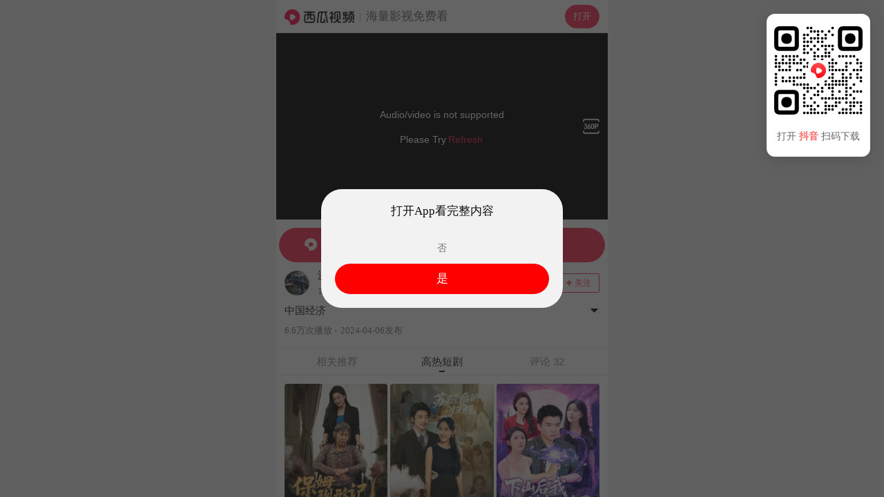

--- FILE ---
content_type: text/html; charset=UTF-8
request_url: https://m.ixigua.com/video/7353185304020255258
body_size: 15324
content:
<!DOCTYPE html><html><head><meta name="shenma-site-verification" content="29c0aa1f3f140019a1e87491da02bae4_1598265499"><meta name="applicable-device" content="pc,mobile"><meta name="referrer" content="origin"><meta http-equiv="Cache-Control" content="no-transform"><meta http-equiv="Cache-Control" content="no-siteapp"><meta name="browsermode" content="application"><meta name="baidu-site-verification" content="codeva-vuzxazrEWG"><meta name="google-site-verification" content="TSFUbZ-fctvggMGzfHvwEECZzJdUv_YPUYziix1a7ec"><script src="https://lf-security.bytegoofy.com/obj/security-secsdk/runtime.js" project-id="187" nonce="9b112c3517e77bf2b7dfc74456f929d9-argus"></script><script async="" src="https://lf3-cdn-tos.bytescm.com/obj/static/log-sdk/collect/collect.js" crossorigin="anonymous" nonce="9b112c3517e77bf2b7dfc74456f929d9-argus"></script><script nonce="9b112c3517e77bf2b7dfc74456f929d9-argus">!function(n,t){if(n.TeaAnalyticsObject=t,!n[t]){function c(){c.q.push(arguments)}c.q=c.q||[],n[t]=c}n[t].l=+new Date}(window,"collectEvent")</script><script nonce="9b112c3517e77bf2b7dfc74456f929d9-argus">if(window.location.search){var query=window.location.search.replace("?","").split("&").reduce(function(e,t){var n=t.split("=");return e[n[0]]=n[1],e},{});1!==Number(query.is_for_app)&&0!==Number(query.is_upload_data)||Object.defineProperty(window,"Slardar",{set(e){}})}window.addEventListener("load",function(){document.addEventListener("touchstart",function(e){e.touches.length>1&&e.preventDefault()});var e=0;document.addEventListener("touchend",function(t){var n=(new Date).getTime();n-e<=300&&t.preventDefault(),e=n},!1),document.addEventListener("gesturestart",function(e){e.preventDefault()})})</script><meta charset="utf-8"><meta name="viewport" content="width=device-width,initial-scale=1,maximum-scale=1,minimum-scale=1,user-scalable=no,minimal-ui"><meta http-equiv="x-ua-compatible" content="ie=edge"><meta name="renderer" content="webkit"><meta name="layoutmode" content="standard"><meta name="imagemode" content="force"><meta name="wap-font-scale" content="no"><meta name="format-detection" content="telephone=no"><meta name="referrer" content="no-referrer-when-downgrade"><meta name="dns-prefetch" content="//lf3-cdn-tos.bdxiguastatic.com/obj/ixigua-static/xigua-wap"><meta name="preconnect" content="//lf3-cdn-tos.bdxiguastatic.com/obj/ixigua-static/xigua-wap"><script defer="defer" nonce="9b112c3517e77bf2b7dfc74456f929d9-argus">/*! For license information please see builder-runtime.3249dacc.js.LICENSE.txt */
!function(e,t){"object"==typeof module&&"object"==typeof module.exports?t():"function"==typeof define&&define.amd?define([],t):(e="undefined"!=typeof globalThis?globalThis:e||self)&&t()}(this,function(){"use strict";"object"==typeof window&&(window.openRedirect={version:"1.2.12",webpackPluginVersion:"3.4.13",reportOnly:!0})}),function(e,t){"object"==typeof exports&&"undefined"!=typeof module?t(exports):"function"==typeof define&&define.amd?define(["exports"],t):t((e="undefined"!=typeof globalThis?globalThis:e||self).xss={})}(this,function(e){"use strict";var t=function(){return t=Object.assign||function(e){for(var t,r=1,n=arguments.length;r<n;r++)for(var o in t=arguments[r])Object.prototype.hasOwnProperty.call(t,o)&&(e[o]=t[o]);return e},t.apply(this,arguments)};function r(e,t,r){if(r||2===arguments.length)for(var n,o=0,i=t.length;o<i;o++)!n&&o in t||(n||(n=Array.prototype.slice.call(t,0,o)),n[o]=t[o]);return e.concat(n||Array.prototype.slice.call(t))}var n=/[^a-zA-Z0-9\\_:.-]/gim,o=/</g,i=/>/g,a=/&#([a-zA-Z0-9]*);?/gim,c=/&quot;/g,s=/&colon;?/gim,l=/&newline;?/gim,f=/((j\s*a\s*v\s*a|v\s*b|l\s*i\s*v\s*e)\s*s\s*c\s*r\s*i\s*p\s*t\s*|m\s*o\s*c\s*h\s*a):/gi,u=/u\s*r\s*l\s*\(.*/gi,d=/e\s*x\s*p\s*r\s*e\s*s\s*s\s*i\s*o\s*n\s*\(.*/gi,p=/"/g,g=function(e){return e.replace(o,"&lt;").replace(i,"&gt;")},h=function(e,t){var r,n;for(r=0,n=e.length;r<n;r++)if(e[r]===t)return r;return-1},b=function(e,t,r){var n,o;for(n=0,o=e.length;n<o;n++)t.call(r,e[n],n,e)},v=function(e,t,r){var n,o;for(n=0,o=e.length;n<o;n++)if(t.call(r,e[n],n,e))return!0;return!1},m=function(e){return e.replace(/(^\s*)|(\s*$)/g,"")},y=function(e,t){if("string"==typeof e)return-1!==e.indexOf(t);for(var r=0;r<e.length;r++)if(e[r]===t)return!0;return!1},S=function(e){var t=/\s|\n|\t/.exec(e);return t?t.index:-1},x=function(e){for(var t={},r=[],n=0;n<e.length;n++)t[e[n]]||(r.push(e[n]),t[e[n]]=!0);return r},C=function(e){for(var t=[],r=0;r<e.length;r++)t.push(e[r]);return t},A=function(e){var t=[];for(var r in e)t.push(r);return t};function w(e){return null==e}function L(e){var t,r=S(e);return t=-1===r?e.slice(1,-1):e.slice(1,r+1),"/"===(t=m(t).toLowerCase()).slice(0,1)&&(t=t.slice(1)),"/"===t.slice(-1)&&(t=t.slice(0,-1)),t}function j(e,t){for(;t<e.length;t++){var r=e[t];if(" "!==r)return"="===r?t:-1}return-1}function k(e,t){for(;t>0;t--){var r=e[t];if(" "!==r)return"="===r?t:-1}return-1}function N(e){return function(e){return'"'===e[0]&&'"'===e[e.length-1]||"'"===e[0]&&"'"===e[e.length-1]}(e)?e.substr(1,e.length-2):e}function O(e,t){for(;t<e.length;t++){var r=e[t];if(" "!==r)return"'"===r||'"'===r?t:-1}return-1}function _(e){var t,r,n,o,i,a,c,s="ABCDEFGHIJKLMNOPQRSTUVWXYZabcdefghijklmnopqrstuvwxyz0123456789+/=",l="",f=0;for(e=function(e){e=e.replace(/rn/g,"n");for(var t="",r=0;r<e.length;r++){var n=e.charCodeAt(r);n<128?t+=String.fromCharCode(n):n>127&&n<2048?(t+=String.fromCharCode(n>>6|192),t+=String.fromCharCode(63&n|128)):(t+=String.fromCharCode(n>>12|224),t+=String.fromCharCode(n>>6&63|128),t+=String.fromCharCode(63&n|128))}return t}(e);f<e.length;)o=(t=e.charCodeAt(f++))>>2,i=(3&t)<<4|(r=e.charCodeAt(f++))>>4,a=(15&r)<<2|(n=e.charCodeAt(f++))>>6,c=63&n,isNaN(r)?a=c=64:isNaN(n)&&(c=64),l=l+s.charAt(o)+s.charAt(i)+s.charAt(a)+s.charAt(c);return l}function T(e){var t,r,n,o,i,a,c="ABCDEFGHIJKLMNOPQRSTUVWXYZabcdefghijklmnopqrstuvwxyz0123456789+/=",s="",l=0;for(e=e.replace(/[^A-Za-z0-9+/=]/g,"");l<e.length;)t=c.indexOf(e.charAt(l++))<<2|(o=c.indexOf(e.charAt(l++)))>>4,r=(15&o)<<4|(i=c.indexOf(e.charAt(l++)))>>2,n=(3&i)<<6|(a=c.indexOf(e.charAt(l++))),s+=String.fromCharCode(t),64!==i&&(s+=String.fromCharCode(r)),64!==a&&(s+=String.fromCharCode(n));return s=function(e){for(var t="",r=0,n=0,o=0,i=0;r<e.length;)(n=e.charCodeAt(r))<128?(t+=String.fromCharCode(n),r++):n>191&&n<224?(i=e.charCodeAt(r+1),t+=String.fromCharCode((31&n)<<6|63&i),r+=2):(i=e.charCodeAt(r+1),o=e.charCodeAt(r+2),t+=String.fromCharCode((15&n)<<12|(63&i)<<6|63&o),r+=3);return t}(s),s}function R(e){return"</"===e.slice(0,2)}function E(e,t,r){var n="",o=0,i=!1,a=!1,c=0,s=e.length,l="",f="";e:for(c=0;c<s;c++){var u=e.charAt(c);if(!1===i){if("<"===u){i=c;continue}}else if(!1===a){if("<"===u){n+=r(e.slice(o,c)),i=c,o=c;continue}if(">"===u||c===s-1){n+=r(e.slice(o,i)),l=L(f=e.slice(i,c+1)),n+=t(i,n.length,l,f,R(f)),o=c+1,i=!1;continue}if('"'===u||"'"===u)for(var d=1,p=e.charAt(c-d);""===p.trim()||"="===p;){if("="===p){a=u;continue e}p=e.charAt(c-++d)}}else if(u===a){a=!1;continue}}return o<s&&(n+=r(e.substr(o))),n}function P(e,t){var r=0,o=0,i=[],a=!1,c=e.length;function s(e,r){if(!((e=(e=m(e)).replace(n,"").toLowerCase()).length<1)){var o=t(e,r||"");o&&i.push(o)}}for(var l=0;l<c;l++){var f=e.charAt(l),u=void 0;if(!1!==a||"="!==f)if(!1===a||l!==o){if(/\s|\n|\t/.test(f)){if(e=e.replace(/\s|\n|\t/g," "),!1===a){if(-1===(u=j(e,l))){s(m(e.slice(r,l))),a=!1,r=l+1;continue}l=u-1;continue}if(-1===(u=k(e,l-1))){s(a,N(m(e.slice(r,l)))),a=!1,r=l+1;continue}}}else{if(-1===(u=e.indexOf(f,l+1)))break;s(a,m(e.slice(o+1,u))),a=!1,r=(l=u)+1}else a=e.slice(r,l),r=l+1,o='"'===e.charAt(r)||"'"===e.charAt(r)?r:O(e,l+1)}return r<e.length&&(!1===a?s(e.slice(r)):s(a,N(m(e.slice(r))))),m(i.join(" "))}function D(e,t,r){if(r=function(e){return function(e){for(var t="",r=0,n=e.length;r<n;r++)t+=e.charCodeAt(r)<32?" ":e.charAt(r);return m(t)}(e=function(e){return e.replace(s,":").replace(l," ")}(e=function(e){return e.replace(a,function(e,t){return"x"===t[0]||"X"===t[0]?String.fromCharCode(parseInt(t.substr(1),16)):String.fromCharCode(parseInt(t,10))})}(e=function(e){return e.replace(c,'"')}(e))))}(r),"href"===t||"src"===t){if("#"===(r=m(r)))return"#";if("http://"!==r.substr(0,7)&&"https://"!==r.substr(0,8)&&"mailto:"!==r.substr(0,7)&&"tel:"!==r.substr(0,4)&&"data:image/"!==r.substr(0,11)&&"ftp://"!==r.substr(0,6)&&"./"!==r.substr(0,2)&&"../"!==r.substr(0,3)&&"#"!==r[0]&&"/"!==r[0])return""}else if("background"===t){if(f.lastIndex=0,f.test(r))return""}else if("style"===t){if(d.lastIndex=0,d.test(r))return"";if(u.lastIndex=0,u.test(r)&&(f.lastIndex=0,f.test(r)))return""}return function(e){return e=function(e){return e.replace(p,"&quot;")}(e),g(e)}(r)}var M=function(e){return"string"==typeof e?e.replace(/'/g,'"').replace('=""',"").replace(/\s+/g,"").toLowerCase():""},V=function(){function e(e){var t=function(e){var t={};for(var r in e)t[r]=e[r];return t}(e||{});t.stripIgnoreTag&&(t.onIgnoreTag&&console.error('Notes: cannot use these two options "stripIgnoreTag" and "onIgnoreTag" at the same time'),t.onIgnoreTag=function(){return""}),t.whiteList={},t.onTag=function(){},t.onTagAttr=function(){},t.onIgnoreTag=function(){},t.onIgnoreTagAttr=function(){},t.safeAttrValue=D,t.escapeHtml=g,this.options=Object.assign(t,e)}return e.prototype.process=function(e){if(!(e=(e=e||"").toString()))return"";var t=this.options,r=t.whiteList,n=t.onTag,o=t.onIgnoreTag,i=t.onTagAttr,a=t.onIgnoreTagAttr,c=t.safeAttrValue,s=t.escapeHtml;t.stripBlankChar&&(e=function(e){var t=e.split("");return(t=t.filter(function(e){var t=e.charCodeAt(0);return!(127===t||t<=31&&10!==t&&13!==t)})).join("")}(e)),t.allowCommentTag||(e=function(e){for(var t="",r=0;r<e.length;){var n=e.indexOf("\x3c!--",r);if(-1===n){t+=e.slice(r);break}t+=e.slice(r,n);var o=e.indexOf("--\x3e",n);if(-1===o)break;r=o+3}return t}(e));var l=!1;t.stripIgnoreTagBody&&(l=function(e,t){"function"!=typeof t&&(t=function(){});var r=!Array.isArray(e),n=[],o=!1;return{onIgnoreTag:function(i,a,c){if(function(t){return!!r||-1!==h(e,t)}(i)){if(c.isClosing){var s=c.position+10;return n.push([!1!==o?o:c.position,s]),o=!1,"[/removed]"}return o||(o=c.position),"[removed]"}return t(i,a,c)},remove:function(e){var t="",r=0;return b(n,function(n){t+=e.slice(r,n[0]),r=n[1]}),t+=e.slice(r)}}}(t.stripIgnoreTagBody,o),o=l.onIgnoreTag);var f=E(e,function(e,t,l,f,u){var d={sourcePosition:e,position:t,isClosing:u,isWhite:Object.prototype.hasOwnProperty.call(r,l)},p=n(l,f,d);if(!w(p))return p;if(d.isWhite){if(d.isClosing)return"</".concat(l,">");var g=function(e){var t=S(e);if(-1===t)return{html:"",closing:"/"===e[e.length-2]};var r="/"===(e=m(e.slice(t+1,-1)))[e.length-1];return r&&(e=m(e.slice(0,-1))),{html:e,closing:r}}(f),b=r[l],v=P(g.html,function(e,t){var r=-1!==h(b,e),n=i(l,e,t,r);return w(n)?r?(t=c(l,e,t,null))?"".concat(e,'="').concat(t,'"'):e:w(n=a(l,e,t,r))?void 0:n:n});return f="<".concat(l),v&&(f+=" ".concat(v)),g.closing&&(f+=" /"),f+">"}return w(p=o(l,f,d))?s(f):p},s);return l&&(f=l.remove(f)),f},e}(),J=!0,I=function(e){return e&&e.Math==Math&&e},W=I("object"==typeof globalThis&&globalThis)||I("object"==typeof window&&window)||I("object"==typeof self&&self)||I("object"==typeof global&&global)||Function("return this")();try{!0!==(J=!!(J=String(J)).startsWith("<%=")||JSON.parse(J))&&"true"!==J||(W=new Function("\nvar _checkXSS = function (it) {\n  return it && it.Math == Math && it;\n};\nreturn _checkXSS(typeof globalThis === 'object' && globalThis) ||\n_checkXSS(typeof window === 'object' && window) ||\n_checkXSS(typeof self === 'object' && self) ||\n_checkXSS(typeof global === 'object' && global) ||\nFunction('return this')();\n")())}catch(e){console.log(e)}var X=new(function(){function e(){var e=this;this.batchData=[],this.uniqKeys=new Set,this.timeout=2e3,this.lock=!1,this.isSetedConfig=!1,this.getSlardarBid=function(){var t,r,n="xigua_m";if(!y(n,"bid"))return n;if(e.config&&e.config.bid)return e.config.bid;var o=W;if(o&&o._xssBid)return o._xssBid;if(o&&o.slardar&&"function"==typeof o.slardar.config){var i=(o.slardar.config()||{}).bid;if(i)return i}if(o&&o.Slardar&&"function"==typeof o.Slardar.config){var a=(o.Slardar.config()||{}).bid;if(a)return a}return(null===(r=null===(t=null==o?void 0:o.Slardar)||void 0===t?void 0:t._baseParams)||void 0===r?void 0:r.bid)||"argus"},this.getConfigRegion=function(){var t;return y("cn","region")?e.config&&e.config.region?e.config.region:((null===(t=null==W?void 0:W.gfdatav1)||void 0===t?void 0:t.region)||"cn").toLowerCase():"cn"},this.gerReportUrl=function(){var t={cn:T("aHR0cHM6Ly9tb24uemlqaWVhcGkuY29tL21vbml0b3JfYnJvd3Nlci9jb2xsZWN0L2JhdGNoL3NlY3VyaXR5Lz9iaWQ9"),boe:T("aHR0cHM6Ly9tb24uemlqaWVhcGkuY29tL21vbml0b3JfYnJvd3Nlci9jb2xsZWN0L2JhdGNoL3NlY3VyaXR5Lz9iaWQ9"),ttp:T("aHR0cHM6Ly9tb24udXMudGlrdG9rdi5jb20vbW9uaXRvcl9icm93c2VyL2NvbGxlY3QvYmF0Y2gvc2VjdXJpdHkvP2JpZD0="),va:T("aHR0cHM6Ly9tb24tdmEuYnl0ZW92ZXJzZWEuY29tL21vbml0b3JfYnJvd3Nlci9jb2xsZWN0L2JhdGNoL3NlY3VyaXR5Lz9iaWQ9"),maliva:T("aHR0cHM6Ly9tb24tdmEuYnl0ZW92ZXJzZWEuY29tL21vbml0b3JfYnJvd3Nlci9jb2xsZWN0L2JhdGNoL3NlY3VyaXR5Lz9iaWQ9"),sg:T("aHR0cHM6Ly9tb24tdmEuYnl0ZW92ZXJzZWEuY29tL21vbml0b3JfYnJvd3Nlci9jb2xsZWN0L2JhdGNoL3NlY3VyaXR5Lz9iaWQ9"),boei18n:T("aHR0cHM6Ly9tb24tdmEuYnl0ZW92ZXJzZWEuY29tL21vbml0b3JfYnJvd3Nlci9jb2xsZWN0L2JhdGNoL3NlY3VyaXR5Lz9iaWQ9")}[e.getConfigRegion()];if(t)return t+e.getSlardarBid()}}return e.prototype.setConfig=function(e){this.isSetedConfig||(this.config=e)},e.prototype.upload=function(){var e=this;if(!this.config||!this.config.isCloseSSRReport||(null==W?void 0:W.document)){var t=!1;t=String(t);try{if((!0===(t=!t.startsWith("<%=")&&JSON.parse(t))||"true"===t)&&!(null==W?void 0:W.document))return}catch(e){console.log(e)}var r=this.gerReportUrl();!this.lock&&r&&0!==this.batchData.length&&(this.lock=!0,setTimeout(function(){var t=e.batchData.slice(0,100);e.batchData=e.batchData.slice(100),W.fetch(r,{method:"post",body:JSON.stringify(t),headers:{"Content-Type":"application/json"}}).catch(function(e){console.warn("xss defense report error",e)}),e.lock=!1,e.upload()},this.timeout))}},e.prototype.generateKey=function(e){return e.collectKey?[e.collectMode,e.collectKey].join("___"):""},e.prototype.push=function(e){this.batchData.push(e),this.upload()},e.prototype.report=function(e){var t=this.generateKey(e);if(W.fetch&&e.collectKey){var r="SSR";void 0!==W&&void 0!==W.location&&void 0!==W.location.href&&(r=W.location.href),e.documentUrl=r;var n={age:Math.floor(Date.now()),type:"xss",url:r,body:e,"user-agent":""};n.url="".concat(t,"___").concat(e.documentUrl),"SSR"===r&&(n.url="SSR___".concat(n.url),n.body.ssr=!0),this.push(n)}},e}());function H(e,t){return X.setConfig(t),new V(t).process(e)}var Y=function(e){return-1===(e=(e=(e=(e=e.replace(/&colon;/gi,":")).replace(/&tab;/gi,"")).replace(/&newline;/gi,"")).replace(/(\t|\n|\r)/g,"")).indexOf("&#")?e.trim().toLowerCase():e.trim().replace(/&#(?:(x)([0-9a-f]+)|([0-9]+));?/gi,function(e,t,r,n){return String.fromCharCode(t?parseInt(r,16):parseInt(n))}).replace(/(\t|\n|\r)/g,"").toLowerCase()};function Z(e,t){if(void 0===e&&(e=""),"string"!=typeof e)return!0;if(e=Y(e),y(e,"base64")&&!function(e){if(""===e||""===e.trim())return!0;try{return!y(e,"data:text/html;base64")}catch(e){return!0}}(e))return t&&t("data:text/html;base64"),!1;var r=["expression(","behavior:","view-source:"];if(v(r,function(t){return-1!==e.indexOf(t)}))return b(r,function(r){-1!==e.indexOf(r)&&t&&t(r)}),!1;var n=["data:application","data:javascript","data:text/html","data:texthtml"];if(v(n,function(t){return-1!==e.indexOf(t)}))return b(n,function(r){-1!==e.indexOf(r)&&t&&t(r)}),!1;if(e.indexOf("javascript:")>0)return t&&t("javascript:"),!1;if(/^javascript:/i.test(e)){var o=e.slice(11).replace(/\s/g,"").trim();return!!v(["void","void(0)","void0","false","undefined",";"],function(e){return e===o})||(t&&t("javascript:"),!1)}return!0}var z=function(e,t){var r,n,o=!1;if(o=String(o),"string"!=typeof e)return e;if(r=e,"NaN"!==(n=Number(-1)).toString()&&-1!==n&&r.length>=n)return e;if(Z(e,t))return e;try{if(!0===(o=!o.startsWith("<%=")&&JSON.parse(o))||"true"===o){var i=new URL(e);return i.origin+i.pathname}}catch(e){return console.log(e),"#"}return"#"};function F(e,t,n){if(void 0===e&&(e=""),void 0===t&&(t=[]),"string"!=typeof e)return!0;if(!Z(e=Y(e)))return!1;var o=function(e){var t=e.match(/^(?:([A-Za-z]+):)?(\/{0,3})([0-9.\-A-Za-z]+)(?::(\d+))?(?:\/([^?#]*))?(?:\?([^#]*))?(?:#(.*))?$/)||[];return{url:t[0],scheme:t[1],slash:t[2],host:t[3],port:t[4],path:t[5],query:t[6],hash:t[7]}}(e),i=o.scheme,a=o.host;return n?Boolean(n(e)):!(!i||!a)&&(!y(["http","https","file"],i)||("object"==typeof window&&window&&(t=r(r([],t,!0),[location.host],!1)),v(t,function(e){return!!(e instanceof RegExp&&e.test(a))||e===a})))}var U=F,B=F,G=function(e,t){for(var r={},n=0,o=A(e);n<o.length;n++){var i=o[n];Array.isArray(e[i])?r[i]=C(e[i]):r[i]=G({},e[i])}for(var a=0,c=A(t);a<c.length;a++)(i=c[a])in e?Array.isArray(e[i])?r[i]=e[i].concat(t[i]):r[i]=G(e[i],t[i]):Array.isArray(t[i])?r[i]=C(t[i]):r[i]=G({},t[i]);return r},K={blackList:{a:["folder"],meta:["content"],iframe:["srcdoc"],input:["pattern"],vmlframe:["xmlns"]},blackTags:["script","xml","embed","isindex","object","base","set","handler","animate","payload","import"],blackAttrs:["charset","ns","namespace","formaction","xlink:href","xmlns:xlink","handler","repeat","repeat-start","repeat-end"],blackAttrRegExps:[/^on/],filterList:{param:["value"],video:["poster"],form:["action"]},filterAttrs:["href","src","background","style","dynsrc","lowsrc","content"],specialContentClosure:["title","style","noscript","textarea","xmp","iframe","noembed","noframes"]};try{var q={};q.blackAttrRegExps&&(q.blackAttrRegExps=q.blackAttrRegExps.map(function(e){return new RegExp(e.toString().slice(1,e.toString().length-1))}));var Q="merge";y(Q,"override")&&(K=q),y(Q,"merge")&&(K=G(K,q))}catch(e){console.log(e)}var $,ee={mode:"black",whiteList:{},blackConfig:K,collect:null,initCollect:function(){ee.collect={blackList:{},blackTags:[],blackAttrs:[],blackAttrRegExps:[],filterAttrs:[],filterList:{},filterProtocol:[]}},removeCollect:function(){var e=function(e){for(var t=0,r=function(r){Array.isArray(e[r])?0===e[r].length?delete e[r]:(e[r]=C(x(e[r])),t+=e[r].length):0===A(e[r]).length?delete e[r]:A(e[r]).forEach(function(n){e[r][n]=C(x(e[r][n])),t+=e[r][n].length})},n=0,o=A(e);n<o.length;n++)r(o[n]);return{count:t,ret:e}}(ee.collect),t=e.count,r=e.ret;return ee.collect=null,{collectKey:0===t?null:JSON.stringify(r),collectMode:"black"}},onIgnoreTag:function(e,t){var r;if(!y(K.blackTags,e)){var n=E(t,function(e,t,r,n,o){if(-1!==r.indexOf("/"))return g(n);if(o)return"</".concat(r,">");var i=function(e){var t,r=(t=/\s|\n|\t/.exec(e))?t.index:-1;if(-1===r)return{html:"",closing:"/"===e[e.length-2]};var n="/"===(e=e.slice(r+1,-1).trim())[e.length-1];return n&&(e=e.slice(0,-1).trim()),{html:e,closing:n}}(n),a=P(i.html,function(e,t){var n,o,i=0;if(K.blackList[r]&&y(K.blackList[r],e)&&(ee.collect.blackList[r]=ee.collect.blackList[r]||[],ee.collect.blackList[r].push(e),i++),K.blackAttrRegExps.length&&K.blackAttrRegExps.some(function(t){return t.test(e)})&&b(K.blackAttrRegExps,function(t){t.test(e)&&(ee.collect.blackAttrRegExps.push("".concat(t.toString(),"->").concat(e)),i++)}),K.blackAttrs.length&&y(K.blackAttrs,e)&&(K.blackAttrs.push(e),i++),!i){if(Array.isArray(K.specialContentClosure)&&"string"==typeof t&&K.specialContentClosure.find(function(e){return t.includes("</".concat(e,">"))})){null===(n=ee.collect)||void 0===n||n.filterAttrs.push(e);var a="#";return t?"".concat(e,"='").concat(a,"'"):e}return K.filterList&&K.filterList[r]&&y(K.filterList[r],e)?(a=z(t,function(e){var t;null===(t=ee.collect)||void 0===t||t.filterProtocol.push(e)}),a!==t&&(ee.collect.filterList[r]=ee.collect.filterList[r]||[],ee.collect.filterList[r].push(e)),t?"".concat(e,"='").concat(a,"'"):e):K.filterAttrs&&y(K.filterAttrs,e)?(a=z(t,function(e){var t;null===(t=ee.collect)||void 0===t||t.filterProtocol.push(e)}),a!==t&&(null===(o=ee.collect)||void 0===o||o.filterAttrs.push(e)),t?"".concat(e,"='").concat(a,"'"):e):t?"".concat(e,"='").concat(t,"'"):e}});return n="<".concat(r),a&&(n+=" ".concat(a)),i.closing&&(n+=" /"),n+">"},g);return n}null===(r=ee.collect)||void 0===r||r.blackTags.push(e)}},te=function(e){var t=e.reportOnly,r=void 0===t||t,n=e.block;return r&&"all"===r?"report":("string"==typeof r&&("true"===r&&(r=!0),"false"===r&&(r=!1)),n?"enforce":r?"report":"enforce")},re=function(e){return function(r,n,o){if(!r||"string"!=typeof r)return r;var i=n;e===H&&(i=ee).initCollect();var a=e(r,i);if(M(a)===M(r))return r;if(!o)return a;var c=o.logType,s=te(o),l=i.removeCollect();return X.report(t(t({type:c,disposition:s},l),{sourceText:_(r.replace(/'/g,'"')),filterText:_(a.replace(/'/g,'"'))})),"enforce"===s?a:r}},ne=re(function(e,t){return void 0===t&&(t={}),t&&t.whiteList||(t.whiteList={a:["target","href","title"],abbr:["title"],address:[],area:["shape","coords","href","alt"],article:[],aside:[],audio:["autoplay","controls","crossorigin","loop","muted","preload","src"],b:[],bdi:["dir"],bdo:["dir"],big:[],blockquote:["cite"],br:[],caption:[],center:[],cite:[],code:[],col:["align","valign","span","width"],colgroup:["align","valign","span","width"],dd:[],del:["datetime"],details:["open"],div:[],dl:[],dt:[],em:[],figcaption:[],figure:[],font:["color","size","face"],footer:[],h1:[],h2:[],h3:[],h4:[],h5:[],h6:[],header:[],hr:[],i:[],img:["src","alt","title","width","height"],ins:["datetime"],li:[],mark:[],nav:[],ol:[],p:[],pre:[],s:[],section:[],small:[],span:[],sub:[],summary:[],sup:[],strong:[],strike:[],table:["width","border","align","valign"],tbody:["align","valign"],td:["width","rowspan","colspan","align","valign"],tfoot:["align","valign"],th:["width","rowspan","colspan","align","valign"],thead:["align","valign"],tr:["rowspan","align","valign"],tt:[],u:[],ul:[],video:["autoplay","controls","crossorigin","loop","muted","playsinline","poster","preload","src","height","width"]}),new V(t).process(e)}),oe=re(H),ie=($=z,function(e,t,r){var n=[],o=$(e,function(e){n.push(e)});if(o===e)return e;n=C(x(n));var i=t||r||{};if(!i)return o;var a=i.logType,c=te(r);return X.report({type:a,disposition:c,collectKey:n.join("___"),collectData:JSON.stringify(n),collectMode:"black",sourceText:_(e),filterText:_(o)}),"enforce"===c?o:e}),ae=W._xssProject||{},ce=W.xssNamespace||{},se="3.1.4",le={FilterXSS:V,version:se,webpackPluginVersion:"3.1.9",reportOnly:!1,filterXSS:ne,_filterXSS:oe,filterUrl:ie,BlackConfig:ee,project:ae,setProjectName:function(e){ae[e]=this,W._xssProjectName=e}};ce[3586]=le,W.xssNamespace=ce,W.Math&&!W.Math.xssNamespace&&(W.Math.xssNamespace=ce),ae[se]=le,W.globalThis=W,W.getFilterXss=function(){return void 0!==this._xssProjectName?this._xssProject[this._xssProjectName]:le},W.xss=le,W.isSafeUrl=U,W.isSafeDomain=B,W.isSafeProtocol=Z,W._xssProject=ae,W._xssProjectName&&(ae[W._xssProjectName]=le);var fe=le.setProjectName.bind(le);e.BlackConfig=ee,e.FilterXSS=V,e._filterXSS=oe,e.filterUrl=ie,e.filterXSS=ne,e.isSafeDomain=B,e.isSafeProtocol=Z,e.isSafeUrl=U,e.project=ae,e.setProjectName=fe,e.setXssNamespace=function(e){var t=e.appId,r=e.bid,n=e.region,o=e.isCloseSSRReport;ce[t]=le;var i=ee;i.bid=r,i.region=n,i.enabled=!0,i.isCloseSSRReport=o},e.xssNamespace=ce,Object.defineProperty(e,"__esModule",{value:!0})}),(()=>{"use strict";var e,t,r,n,o,i={},a={};function c(e){var t=a[e];if(void 0!==t)return t.exports;var r=a[e]={id:e,loaded:!1,exports:{}};return i[e].call(r.exports,r,r.exports,c),r.loaded=!0,r.exports}c.m=i,e=[],c.O=(t,r,n,o)=>{if(!r){var i=1/0;for(f=0;f<e.length;f++){for(var[r,n,o]=e[f],a=!0,s=0;s<r.length;s++)(!1&o||i>=o)&&Object.keys(c.O).every(e=>c.O[e](r[s]))?r.splice(s--,1):(a=!1,o<i&&(i=o));if(a){e.splice(f--,1);var l=n();void 0!==l&&(t=l)}}return t}o=o||0;for(var f=e.length;f>0&&e[f-1][2]>o;f--)e[f]=e[f-1];e[f]=[r,n,o]},c.n=e=>{var t=e&&e.__esModule?()=>e.default:()=>e;return c.d(t,{a:t}),t},r=Object.getPrototypeOf?e=>Object.getPrototypeOf(e):e=>e.__proto__,c.t=function(e,n){if(1&n&&(e=this(e)),8&n)return e;if("object"==typeof e&&e){if(4&n&&e.__esModule)return e;if(16&n&&"function"==typeof e.then)return e}var o=Object.create(null);c.r(o);var i={};t=t||[null,r({}),r([]),r(r)];for(var a=2&n&&e;("object"==typeof a||"function"==typeof a)&&!~t.indexOf(a);a=r(a))Object.getOwnPropertyNames(a).forEach(t=>i[t]=()=>e[t]);return i.default=()=>e,c.d(o,i),o},c.d=(e,t)=>{for(var r in t)c.o(t,r)&&!c.o(e,r)&&Object.defineProperty(e,r,{enumerable:!0,get:t[r]})},c.f={},c.e=e=>Promise.all(Object.keys(c.f).reduce((t,r)=>(c.f[r](e,t),t),[])),c.u=e=>5127===e?"static/js/5127.cdc256a1.js":"static/js/async/"+({79:"pages-Publish",328:"pages-DyUnauthorizedUser",1666:"pages-Search",1774:"pages-SearchInput",1905:"components-NewDetail",2325:"pages-Detail",2352:"pages-Error",2462:"pages-Index",2584:"pages-Dyna",2815:"components-VarietyShow",2898:"pages-HotSoon",3135:"pages-NotFound",3754:"pages-FamousAuthorSitemap-index",3777:"pages-canvas-index",5067:"pages-User",5091:"pages-Debug",5382:"pages-HashTag",5393:"RelatedHandleSeo",5639:"components-TVSieres",5815:"Detail-components-MiddleVideo-components-MiddleVideoBlock",6756:"pages-SoSearch",7703:"pages-LongVideoFilter",7928:"components-Movie",9098:"Detail-components-MiddleVideo",9213:"pages-Series",9650:"pages-DyUnauthorizedVideo",9862:"pages-FullVideo"}[e]||e)+"."+{31:"96bae3da",79:"eb6a2a48",268:"c2b37f7f",328:"f0bb195c",805:"bffabc93",1013:"44b2aeb9",1149:"567cd7b7",1666:"3864158d",1774:"ae9eb148",1905:"80fbf354",2296:"dfc9d770",2325:"a13116a5",2352:"307e9e8e",2462:"87369f33",2584:"ef6da91b",2601:"09b13bd6",2621:"87fada28",2644:"bdbd7167",2815:"1106103d",2898:"2d9db3e2",2909:"9af23935",2992:"ffbbca43",3135:"92f8f1ce",3586:"434c57f4",3754:"f0e1e464",3777:"7cc81ade",3943:"01260d42",4102:"a2995d7b",4334:"531d241d",5067:"b0bbfce0",5078:"29afc5bf",5091:"49841352",5332:"a962af8d",5337:"2e5fdf69",5382:"6a4ef1f9",5393:"d0b36364",5639:"99bde3e5",5815:"56a6ebe9",6041:"c99100b4",6458:"f936303e",6756:"49178c64",7055:"b629a72e",7265:"249281c1",7376:"7cfd8f79",7703:"d4ab1bea",7706:"717532f1",7928:"fe143219",8895:"928ff915",9098:"86b869ca",9168:"3b957f23",9196:"05be0c6a",9213:"92a51e70",9650:"cbaeeda8",9862:"3a671629"}[e]+".js",c.miniCssF=e=>"static/css/async/"+({79:"pages-Publish",1666:"pages-Search",1774:"pages-SearchInput",1905:"components-NewDetail",2325:"pages-Detail",2352:"pages-Error",2462:"pages-Index",2584:"pages-Dyna",2815:"components-VarietyShow",2898:"pages-HotSoon",3135:"pages-NotFound",3754:"pages-FamousAuthorSitemap-index",3777:"pages-canvas-index",5067:"pages-User",5091:"pages-Debug",5382:"pages-HashTag",5639:"components-TVSieres",5815:"Detail-components-MiddleVideo-components-MiddleVideoBlock",6664:"components-MiddleVideo",6756:"pages-SoSearch",7703:"pages-LongVideoFilter",7928:"components-Movie",9098:"Detail-components-MiddleVideo",9213:"pages-Series",9650:"pages-DyUnauthorizedVideo",9862:"pages-FullVideo"}[e]||e)+"."+{79:"8cf01f13",1666:"195ec182",1774:"739e9411",1905:"9f9ccbbb",2325:"eab406a3",2352:"b8d10123",2462:"6cd2199c",2584:"5d9bd6fb",2815:"2a7a66b1",2898:"42b8b978",2909:"8262eb67",2992:"8d86b7dc",3135:"ddb94518",3754:"ed344dd9",3777:"ae7f0604",4334:"e6fcd489",5067:"d9a448d1",5091:"f20ec9dc",5332:"25f04a8a",5382:"560ce1d0",5639:"63e16eaa",5815:"f5bfcdb3",6664:"c9f4bd82",6756:"867a6612",7265:"3723fd39",7703:"581bd161",7730:"5a7fc3eb",7928:"0baf7e09",9098:"c9f4bd82",9213:"da8c5ff8",9650:"68d7fea7",9862:"7468ccd8"}[e]+".css",c.g=function(){if("object"==typeof globalThis)return globalThis;try{return this||new Function("return this")()}catch(e){if("object"==typeof window)return window}}(),c.o=(e,t)=>Object.prototype.hasOwnProperty.call(e,t),n={},o="xigua-wap:",c.l=(e,t,r,i)=>{if(n[e])n[e].push(t);else{var a,s;if(void 0!==r)for(var l=document.getElementsByTagName("script"),f=0;f<l.length;f++){var u=l[f];if(u.getAttribute("src")==e||u.getAttribute("data-webpack")==o+r){a=u;break}}a||(s=!0,(a=document.createElement("script")).charset="utf-8",c.nc&&a.setAttribute("nonce",c.nc),a.setAttribute("data-webpack",o+r),a.src=e,0!==a.src.indexOf(window.location.origin+"/")&&(a.crossOrigin="anonymous")),n[e]=[t];var d=(t,r)=>{a.onerror=a.onload=null,clearTimeout(p);var o=n[e];if(delete n[e],a.parentNode&&a.parentNode.removeChild(a),o&&o.forEach(e=>e(r)),t)return t(r)},p=setTimeout(d.bind(null,void 0,{type:"timeout",target:a}),12e4);a.onerror=d.bind(null,a.onerror),a.onload=d.bind(null,a.onload),s&&document.head.appendChild(a)}},c.r=e=>{"undefined"!=typeof Symbol&&Symbol.toStringTag&&Object.defineProperty(e,Symbol.toStringTag,{value:"Module"}),Object.defineProperty(e,"__esModule",{value:!0})},c.nmd=e=>(e.paths=[],e.children||(e.children=[]),e),c.p="//lf3-cdn-tos.bdxiguastatic.com/obj/ixigua-static/xigua-wap/",(()=>{if("undefined"!=typeof document){var e={9691:0};c.f.miniCss=(t,r)=>{e[t]?r.push(e[t]):0!==e[t]&&{79:1,1666:1,1774:1,1905:1,2325:1,2352:1,2462:1,2584:1,2815:1,2898:1,2909:1,2992:1,3135:1,3754:1,3777:1,4334:1,5067:1,5091:1,5332:1,5382:1,5639:1,5815:1,6664:1,6756:1,7265:1,7703:1,7730:1,7928:1,9098:1,9213:1,9650:1,9862:1}[t]&&r.push(e[t]=(e=>new Promise((t,r)=>{var n=c.miniCssF(e),o=c.p+n;if(((e,t)=>{for(var r=document.getElementsByTagName("link"),n=0;n<r.length;n++){var o=(a=r[n]).getAttribute("data-href")||a.getAttribute("href");if("stylesheet"===a.rel&&(o===e||o===t))return a}var i=document.getElementsByTagName("style");for(n=0;n<i.length;n++){var a;if((o=(a=i[n]).getAttribute("data-href"))===e||o===t)return a}})(n,o))return t();((e,t,r,n,o)=>{var i=document.createElement("link");i.rel="stylesheet",i.type="text/css",c.nc&&(i.nonce=c.nc),i.onerror=i.onload=r=>{if(i.onerror=i.onload=null,"load"===r.type)n();else{var a=r&&r.type,c=r&&r.target&&r.target.href||t,s=new Error("Loading CSS chunk "+e+" failed.\n("+a+": "+c+")");s.name="ChunkLoadError",s.code="CSS_CHUNK_LOAD_FAILED",s.type=a,s.request=c,i.parentNode&&i.parentNode.removeChild(i),o(s)}},i.href=t,0!==i.href.indexOf(window.location.origin+"/")&&(i.crossOrigin="anonymous"),document.head.appendChild(i)})(e,o,0,t,r)}))(t).then(()=>{e[t]=0},r=>{throw delete e[t],r}))}}})(),(()=>{var e={9691:0};c.f.j=(t,r)=>{var n=c.o(e,t)?e[t]:void 0;if(0!==n)if(n)r.push(n[2]);else if(/^(6664|7730|9691)$/.test(t))e[t]=0;else{var o=new Promise((r,o)=>n=e[t]=[r,o]);r.push(n[2]=o);var i=c.p+c.u(t),a=new Error;c.l(i,r=>{if(c.o(e,t)&&(0!==(n=e[t])&&(e[t]=void 0),n)){var o=r&&("load"===r.type?"missing":r.type),i=r&&r.target&&r.target.src;a.message="Loading chunk "+t+" failed.\n("+o+": "+i+")",a.name="ChunkLoadError",a.type=o,a.request=i,n[1](a)}},"chunk-"+t,t)}},c.O.j=t=>0===e[t];var t=(t,r)=>{var n,o,[i,a,s]=r,l=0;if(i.some(t=>0!==e[t])){for(n in a)c.o(a,n)&&(c.m[n]=a[n]);if(s)var f=s(c)}for(t&&t(r);l<i.length;l++)o=i[l],c.o(e,o)&&e[o]&&e[o][0](),e[o]=0;return c.O(f)},r=self.__LOADABLE_LOADED_CHUNKS__=self.__LOADABLE_LOADED_CHUNKS__||[];r.forEach(t.bind(null,0)),r.push=t.bind(null,r.push.bind(r))})(),c.nc=void 0})()</script><script defer="defer" src="//lf3-cdn-tos.bdxiguastatic.com/obj/ixigua-static/xigua-wap/static/js/lib-axios.6cceb7d7.js" crossorigin="anonymous" nonce="9b112c3517e77bf2b7dfc74456f929d9-argus"></script><script defer="defer" src="//lf3-cdn-tos.bdxiguastatic.com/obj/ixigua-static/xigua-wap/static/js/lib-polyfill.a4848dde.js" crossorigin="anonymous" nonce="9b112c3517e77bf2b7dfc74456f929d9-argus"></script><script defer="defer" src="//lf3-cdn-tos.bdxiguastatic.com/obj/ixigua-static/xigua-wap/static/js/lib-react.0a87f524.js" crossorigin="anonymous" nonce="9b112c3517e77bf2b7dfc74456f929d9-argus"></script><script defer="defer" src="//lf3-cdn-tos.bdxiguastatic.com/obj/ixigua-static/xigua-wap/static/js/lib-router.25ff5165.js" crossorigin="anonymous" nonce="9b112c3517e77bf2b7dfc74456f929d9-argus"></script><script defer="defer" src="//lf3-cdn-tos.bdxiguastatic.com/obj/ixigua-static/xigua-wap/static/js/argus-builder-strategy.53fd245c.js" crossorigin="anonymous" nonce="9b112c3517e77bf2b7dfc74456f929d9-argus"></script><script defer="defer" src="//lf3-cdn-tos.bdxiguastatic.com/obj/ixigua-static/xigua-wap/static/js/9010.60735d13.js" crossorigin="anonymous" nonce="9b112c3517e77bf2b7dfc74456f929d9-argus"></script><script defer="defer" src="//lf3-cdn-tos.bdxiguastatic.com/obj/ixigua-static/xigua-wap/static/js/6512.64fa2467.js" crossorigin="anonymous" nonce="9b112c3517e77bf2b7dfc74456f929d9-argus"></script><script defer="defer" src="//lf3-cdn-tos.bdxiguastatic.com/obj/ixigua-static/xigua-wap/static/js/app.1f43e493.js" crossorigin="anonymous" nonce="9b112c3517e77bf2b7dfc74456f929d9-argus"></script><link href="//lf3-cdn-tos.bdxiguastatic.com/obj/ixigua-static/xigua-wap/static/css/app.579d2947.css" rel="stylesheet" crossorigin="anonymous"><link crossorigin="anonymous" href="//lf3-cdn-tos.bdxiguastatic.com/obj/ixigua-static/xigua-wap/static/css/async/pages-Detail.eab406a3.css" rel="stylesheet" /><link crossorigin="anonymous" href="//lf3-cdn-tos.bdxiguastatic.com/obj/ixigua-static/xigua-wap/static/css/async/7730.5a7fc3eb.css" rel="stylesheet" /><link crossorigin="anonymous" href="//lf3-cdn-tos.bdxiguastatic.com/obj/ixigua-static/xigua-wap/static/css/async/7265.3723fd39.css" rel="stylesheet" /><link crossorigin="anonymous" href="//lf3-cdn-tos.bdxiguastatic.com/obj/ixigua-static/xigua-wap/static/css/async/components-MiddleVideo.c9f4bd82.css" rel="stylesheet" />  <link data-react-helmet="true" rel="shortcut icon" href="https://sf1-cdn-tos.douyinstatic.com/obj/eden-cn/lpqpflo/ixigua_favicon.ico"/><link data-react-helmet="true" rel="apple-touch-icon" href="https://sf1-cdn-tos.douyinstatic.com/obj/eden-cn/lpqpflo/ixigua_favicon.ico"/><link data-react-helmet="true" rel="canonical" href="https://m.ixigua.com/video/7353185304020255258"/>
  <meta data-react-helmet="true" name="og:type" content="video"/><meta data-react-helmet="true" name="og:title" content="源哥（言商）:中国经济 | 西瓜视频"/><meta data-react-helmet="true" name="og:image" content="https://p3-sign.douyinpic.com/tos-cn-p-0004/oEkAEozyfnQ0CwLEERwPABCAhLEIIDBtgmeXhh~tplv-noop.image?dy_q=1762923847&amp;l=202511121304074A0D25BADA4C7A8ED9E1&amp;x-expires=1762927976&amp;x-signature=Z74c3DQCd48r%2BTYVmhi47MDRBMo%3D"/><meta data-react-helmet="true" name="og:url" content="https://m.ixigua.com/video/7353185304020255258"/><meta data-react-helmet="true" name="description" content="源哥（言商）:中国经济,于2024年4月6日上线。西瓜视频为您提供高清视频，画面清晰、播放流畅，看丰富、高质量视频就上西瓜视频。"/><meta data-react-helmet="true" name="keywords" content="西瓜视频,短剧,电影,电视剧,游戏,综艺,新闻,美食,搞笑,动漫,NBA,音乐,MV,高清,vlog,少儿,军事,体育,旅游"/><meta data-react-helmet="true" name="robots" content="index,follow"/><meta data-react-helmet="true" name="op:description" content="西瓜视频为您提供中国经济 | 热门短剧，高清视频，画面清晰、播放流畅，看丰富、高质量视频就上西瓜视频。"/><meta data-react-helmet="true" name="op:video:duration" content="PT8M49.649S"/><meta data-react-helmet="true" name="op:video:release_date" content="2024-04-06T01:03:54.000Z"/>
  <script data-react-helmet="true" type="application/ld+json" nonce="9b112c3517e77bf2b7dfc74456f929d9-argus">{"@context":"https://schema.org","@type":"VideoObject","name":"源哥（言商）:中国经济 | 西瓜视频","description":"源哥（言商）:中国经济,于2024年4月6日上线。西瓜视频为您提供高清视频，画面清晰、播放流畅，看丰富、高质量视频就上西瓜视频。","thumbnailUrl":["https://p3-sign.douyinpic.com/tos-cn-p-0004/oEkAEozyfnQ0CwLEERwPABCAhLEIIDBtgmeXhh~tplv-noop.image?dy_q=1762923847&l=202511121304074A0D25BADA4C7A8ED9E1&x-expires=1762927976&x-signature=Z74c3DQCd48r%2BTYVmhi47MDRBMo%3D"],"uploadDate":"2024-04-06T01:03:54.000Z","duration":"PT8M49.649S","embedUrl":"https://m.ixigua.com/video/7353185304020255258","interactionStatistic":{"@type":"InteractionCounter","interactionType":{"@type":"http://schema.org/WatchAction"},"userInteractionCount":66000},"author":{"@type":"Person","name":"源哥（言商）"}}</script>
  <title data-react-helmet="true">源哥（言商）:中国经济 | 西瓜视频</title>
</head><body><div id="root"><div class="dark-theme custom-container"><div style="height:100vh" class="xigua-detail"><header class="xigua-bar"><div class="xigua-bar-left"><div class="xigua-bar-logo inline-block xigua-bar-logo-normal"></div><div class="xigua-bar-separator"></div><div class="xigua-bar-slogan">海量影视免费看</div></div><div class="btnContainer-CSFNA_">打开</div></header><div class="xgplayer-container xigua-detailvideo-video"><div class="xgplayer-custom-poster"><img src="//p3-sign.douyinpic.com/tos-cn-p-0004/oEkAEozyfnQ0CwLEERwPABCAhLEIIDBtgmeXhh~tplv-noop.image?dy_q=1762923847&amp;l=202511121304074A0D25BADA4C7A8ED9E1&amp;x-expires=1762927976&amp;x-signature=Z74c3DQCd48r%2BTYVmhi47MDRBMo%3D" alt="封面图"/></div><div class="xgplayer-play-btn xgplayer-custom-defined-btn noEvent"></div><div class="definition__icon show">360P</div></div><div class="video-relevant-information-block"><div><div class="xigua-brand-button xigua-brand-button--v2" style="margin-left:0.24rem;margin-right:0.24rem"><span class="xigua-brand-button-icon"></span><div class="xigua-brand-button-marquee"><div class="xigua-brand-button-marquee-content"><span class="animate__animated animate__fadeInUp">打开西瓜视频，看完整高清内容</span></div></div></div></div><div class="xigua-detailvideo-info middle-video-info"><div class="xigua-author"><div class="xigua-author-avatar-container"><picture alt="源哥（言商）头像"><source srcSet="https://p26-passport.byteacctimg.com/img/user-avatar/d7fb2e29369591bf533b179d5493fb8a~300x300.webp" type="image/webp"/><source srcSet="https://p26-passport.byteacctimg.com/img/user-avatar/d7fb2e29369591bf533b179d5493fb8a~300x300.image"/><img alt="源哥（言商）头像" src="https://p26-passport.byteacctimg.com/img/user-avatar/d7fb2e29369591bf533b179d5493fb8a~300x300.image"/></picture></div><div class="xigua-author-main"><div><a href="/user/3311351654779143" target="self" class="xigua-author-main-name">源哥（言商）</a><div class="xigua-author-main-tag"><div class="xigua-timetag"><span class="xigua-timetag-item xigua-timetag-item--circle">1015万粉丝</span><span class="xigua-timetag-item xigua-timetag-item--circle">542视频</span></div></div></div><div class="xigua-author-follow"><span class="xigua-author-follow-icon"></span>关注</div></div></div><div class="arrow-fold rotate"></div><h1 class="xigua-feedtitle"><span class="xigua-feedtitle-text"><span><span>中国经济</span></span></span></h1><div class="xigua-timetag"><span class="xigua-timetag-item xigua-timetag-item--circle">6.6万次播放</span><span class="xigua-timetag-item xigua-timetag-item--circle">2024-04-06发布</span></div><div class="hidden"><p class="xigua-describe">中国经济</p></div></div><div class="detail-section-bar"><div class="detail-section-bar-item active">相关推荐</div><div class="detail-section-bar-item">高热短剧</div><div class="detail-section-bar-item">评论 32</div></div><div class="scroll-marker"></div><div class="scroll-marker"></div><div class="short-drama-container"><div class="short-drama-grid"><div class="short-drama-card"><div class="short-drama-image-wrapper"><div class="short-drama-view-count-wrapper"><div class="short-drama-view-count"></div></div></div><div class="short-drama-title"></div></div><div class="short-drama-card"><div class="short-drama-image-wrapper"><div class="short-drama-view-count-wrapper"><div class="short-drama-view-count"></div></div></div><div class="short-drama-title"></div></div><div class="short-drama-card"><div class="short-drama-image-wrapper"><div class="short-drama-view-count-wrapper"><div class="short-drama-view-count"></div></div></div><div class="short-drama-title"></div></div><div class="short-drama-card"><div class="short-drama-image-wrapper"><div class="short-drama-view-count-wrapper"><div class="short-drama-view-count"></div></div></div><div class="short-drama-title"></div></div><div class="short-drama-card"><div class="short-drama-image-wrapper"><div class="short-drama-view-count-wrapper"><div class="short-drama-view-count"></div></div></div><div class="short-drama-title"></div></div><div class="short-drama-card"><div class="short-drama-image-wrapper"><div class="short-drama-view-count-wrapper"><div class="short-drama-view-count"></div></div></div><div class="short-drama-title"></div></div><div class="short-drama-card"><div class="short-drama-image-wrapper"><div class="short-drama-view-count-wrapper"><div class="short-drama-view-count"></div></div></div><div class="short-drama-title"></div></div><div class="short-drama-card"><div class="short-drama-image-wrapper"><div class="short-drama-view-count-wrapper"><div class="short-drama-view-count"></div></div></div><div class="short-drama-title"></div></div><div class="short-drama-card"><div class="short-drama-image-wrapper"><div class="short-drama-view-count-wrapper"><div class="short-drama-view-count"></div></div></div><div class="short-drama-title"></div></div></div></div><div class="scroll-marker"></div><div class="xigua-related-author-container"><div class="xigua-related-author-header"><h2>推荐作者</h2></div><section class="xigua-related-author-list"><a class="xigua-related-author-item" href="/user/84896749169"><img src="//p6-passport.byteacctimg.com/img/user-avatar/9e15969718ad258ebc041ff0ea803b89~300x300.image" class="xigua-related-author-item-avatar" alt="玩泥巴的小妞"/><h4 class="xigua-related-author-item-name">玩泥巴的小妞</h4><div class="xigua-related-author-item-subtitle">优质娱乐领域创作者</div><div class="xigua-related-author-item-info">232万<!-- -->粉丝<span class="xigua-related-author-item-info-watchnumber"> · <!-- -->1亿<!-- -->播放</span></div><div class="xigua-related-author-item-button">去看看</div></a><a class="xigua-related-author-item" href="/user/1811593474374576"><img src="//p3-passport.byteacctimg.com/img/user-avatar/02661674a8ca95584f5286b79c2d3cc7~300x300.image" class="xigua-related-author-item-avatar" alt="我不是菜鸟"/><h4 class="xigua-related-author-item-name">我不是菜鸟</h4><div class="xigua-related-author-item-subtitle">优质游戏领域创作者</div><div class="xigua-related-author-item-info">239万<!-- -->粉丝<span class="xigua-related-author-item-info-watchnumber"> · <!-- -->0<!-- -->播放</span></div><div class="xigua-related-author-item-button">去看看</div></a><a class="xigua-related-author-item" href="/user/100190571598"><img src="//p9-passport.byteacctimg.com/img/mosaic-legacy/906200003874ac528213~0x0.image" class="xigua-related-author-item-avatar" alt="乐火影视圈"/><h4 class="xigua-related-author-item-name">乐火影视圈</h4><div class="xigua-related-author-item-subtitle">乐视旗下账号</div><div class="xigua-related-author-item-info">57万<!-- -->粉丝<span class="xigua-related-author-item-info-watchnumber"> · <!-- -->4.1亿<!-- -->播放</span></div><div class="xigua-related-author-item-button">去看看</div></a><a class="xigua-related-author-item" href="/user/6279035575"><img src="//p26-passport.byteacctimg.com/img/user-avatar/16b93e026c783dec141c7ed6cff3e91a~300x300.image" class="xigua-related-author-item-avatar" alt="田园大昌二手车（庞勇）"/><h4 class="xigua-related-author-item-name">田园大昌二手车（庞勇）</h4><div class="xigua-related-author-item-subtitle">西瓜视频创作者</div><div class="xigua-related-author-item-info">124万<!-- -->粉丝<span class="xigua-related-author-item-info-watchnumber"> · <!-- -->1.1亿<!-- -->播放</span></div><div class="xigua-related-author-item-button">去看看</div></a><a class="xigua-related-author-item" href="/user/54954343014"><img src="//p9-passport.byteacctimg.com/img/user-avatar/b5db00d71f125f40ea2cee240fda7bae~300x300.image" class="xigua-related-author-item-avatar" alt="小象说生活"/><h4 class="xigua-related-author-item-name">小象说生活</h4><div class="xigua-related-author-item-subtitle">西瓜视频创作者</div><div class="xigua-related-author-item-info">51万<!-- -->粉丝<span class="xigua-related-author-item-info-watchnumber"> · <!-- -->7489.7万<!-- -->播放</span></div><div class="xigua-related-author-item-button">去看看</div></a><a class="xigua-related-author-item" href="/user/99968934824"><img src="//p3-passport.byteacctimg.com/img/user-avatar/e886fe533dda3543a94799db8cd3bf17~300x300.image" class="xigua-related-author-item-avatar" alt="许夏妮（辣妈版）"/><h4 class="xigua-related-author-item-name">许夏妮（辣妈版）</h4><div class="xigua-related-author-item-subtitle">西瓜视频创作者</div><div class="xigua-related-author-item-info">98万<!-- -->粉丝<span class="xigua-related-author-item-info-watchnumber"> · <!-- -->4609.5万<!-- -->播放</span></div><div class="xigua-related-author-item-button">去看看</div></a><a class="xigua-related-author-item" href="/user/110859404979"><img src="//p26-passport.byteacctimg.com/img/user-avatar/62fe51eaa596ff90a6a41de57eae4faf~300x300.image" class="xigua-related-author-item-avatar" alt="苏苏小伴"/><h4 class="xigua-related-author-item-name">苏苏小伴</h4><div class="xigua-related-author-item-subtitle">优质美食领域创作者</div><div class="xigua-related-author-item-info">303万<!-- -->粉丝<span class="xigua-related-author-item-info-watchnumber"> · <!-- -->1<!-- -->播放</span></div><div class="xigua-related-author-item-button">去看看</div></a><a class="xigua-related-author-item" href="/user/110310511615"><img src="//p26-passport.byteacctimg.com/img/user-avatar/6fcce65f3cb09299ec54919d00e7f9cf~300x300.image" class="xigua-related-author-item-avatar" alt="才说两岸"/><h4 class="xigua-related-author-item-name">才说两岸</h4><div class="xigua-related-author-item-subtitle">台湾问题研究学者</div><div class="xigua-related-author-item-info">233万<!-- -->粉丝<span class="xigua-related-author-item-info-watchnumber"> · <!-- -->19<!-- -->播放</span></div><div class="xigua-related-author-item-button">去看看</div></a><a class="xigua-related-author-item" href="/user/56833419597"><img src="//p6-passport.byteacctimg.com/img/mosaic-legacy/1782000a5f218f1a999d~0x0.image" class="xigua-related-author-item-avatar" alt="郭俊辰"/><h4 class="xigua-related-author-item-name">郭俊辰</h4><div class="xigua-related-author-item-subtitle">演员</div><div class="xigua-related-author-item-info">669万<!-- -->粉丝<span class="xigua-related-author-item-info-watchnumber"> · <!-- -->5.5万<!-- -->播放</span></div><div class="xigua-related-author-item-button">去看看</div></a><a class="xigua-related-author-item" href="/user/1780839328788171"><img src="//sf3-cdn-tos.bdxiguastatic.com/img/user-avatar/af610064344846e4ef654533e6b1572b~300x300.image" class="xigua-related-author-item-avatar" alt="简笔画小娜"/><h4 class="xigua-related-author-item-name">简笔画小娜</h4><div class="xigua-related-author-item-subtitle">西瓜视频创作者</div><div class="xigua-related-author-item-info">68万<!-- -->粉丝<span class="xigua-related-author-item-info-watchnumber"> · <!-- -->0<!-- -->播放</span></div><div class="xigua-related-author-item-button">去看看</div></a></section></div></div></div></div></div><script id="__LOADABLE_REQUIRED_CHUNKS__" type="application/json">[5127,2296,805,2325,1801,1013,5078,2621,9196,7376,7265,268,9168,5393]</script><script id="__LOADABLE_REQUIRED_CHUNKS___ext" type="application/json">{"namedChunks":["pages-Detail","components-MiddleVideo","RelatedHandleSeo"]}</script><script crossorigin="anonymous" nonce="9b112c3517e77bf2b7dfc74456f929d9-argus" defer="true" src="//lf3-cdn-tos.bdxiguastatic.com/obj/ixigua-static/xigua-wap/static/js/5127.cdc256a1.js"></script><script crossorigin="anonymous" nonce="9b112c3517e77bf2b7dfc74456f929d9-argus" defer="true" src="//lf3-cdn-tos.bdxiguastatic.com/obj/ixigua-static/xigua-wap/static/js/async/2296.dfc9d770.js"></script><script crossorigin="anonymous" nonce="9b112c3517e77bf2b7dfc74456f929d9-argus" defer="true" src="//lf3-cdn-tos.bdxiguastatic.com/obj/ixigua-static/xigua-wap/static/js/async/805.bffabc93.js"></script><script crossorigin="anonymous" nonce="9b112c3517e77bf2b7dfc74456f929d9-argus" defer="true" src="//lf3-cdn-tos.bdxiguastatic.com/obj/ixigua-static/xigua-wap/static/js/async/pages-Detail.a13116a5.js"></script><script crossorigin="anonymous" nonce="9b112c3517e77bf2b7dfc74456f929d9-argus" defer="true" src="//lf3-cdn-tos.bdxiguastatic.com/obj/ixigua-static/xigua-wap/static/js/async/1013.44b2aeb9.js"></script><script crossorigin="anonymous" nonce="9b112c3517e77bf2b7dfc74456f929d9-argus" defer="true" src="//lf3-cdn-tos.bdxiguastatic.com/obj/ixigua-static/xigua-wap/static/js/async/5078.29afc5bf.js"></script><script crossorigin="anonymous" nonce="9b112c3517e77bf2b7dfc74456f929d9-argus" defer="true" src="//lf3-cdn-tos.bdxiguastatic.com/obj/ixigua-static/xigua-wap/static/js/async/2621.87fada28.js"></script><script crossorigin="anonymous" nonce="9b112c3517e77bf2b7dfc74456f929d9-argus" defer="true" src="//lf3-cdn-tos.bdxiguastatic.com/obj/ixigua-static/xigua-wap/static/js/async/9196.05be0c6a.js"></script><script crossorigin="anonymous" nonce="9b112c3517e77bf2b7dfc74456f929d9-argus" defer="true" src="//lf3-cdn-tos.bdxiguastatic.com/obj/ixigua-static/xigua-wap/static/js/async/7376.7cfd8f79.js"></script><script crossorigin="anonymous" nonce="9b112c3517e77bf2b7dfc74456f929d9-argus" defer="true" src="//lf3-cdn-tos.bdxiguastatic.com/obj/ixigua-static/xigua-wap/static/js/async/7265.249281c1.js"></script><script crossorigin="anonymous" nonce="9b112c3517e77bf2b7dfc74456f929d9-argus" defer="true" src="//lf3-cdn-tos.bdxiguastatic.com/obj/ixigua-static/xigua-wap/static/js/async/268.c2b37f7f.js"></script><script crossorigin="anonymous" nonce="9b112c3517e77bf2b7dfc74456f929d9-argus" defer="true" src="//lf3-cdn-tos.bdxiguastatic.com/obj/ixigua-static/xigua-wap/static/js/async/9168.3b957f23.js"></script><script crossorigin="anonymous" nonce="9b112c3517e77bf2b7dfc74456f929d9-argus" defer="true" src="//lf3-cdn-tos.bdxiguastatic.com/obj/ixigua-static/xigua-wap/static/js/async/RelatedHandleSeo.d0b36364.js"></script><script nonce="9b112c3517e77bf2b7dfc74456f929d9-argus">window._SSR_DATA = {"data":{"loadersData":{"\"c226031837344b0d718f2e87d3553b18_0\"":{"loading":false,"reloading":false,"error":null,"_error":null},"\"686c6f6897fa8ed6ca9c79b6021188c1_0\"":{"loading":false,"reloading":false,"data":{"value":{"tv_detail_style":"0"},"action":{"type":"AB-MODEL\u002FINITTEAVAR\u002FFULFILLED","payload":{"tv_detail_style":"0"}}},"error":null,"_error":null},"\"051c76516177082b1e1597cc0390d4a6_0\"":{"loading":false,"reloading":false,"error":null,"_error":null}},"storeState":{"guide-model":{"isBanCity":true,"isBanTime":true,"pending":false,"error":null,"ipInfo":{}},"detail":{"autoPlay":false,"playViewStatus":true,"relatedVideoForSeo":{"result":{"code":1,"reason":"nil response","list":[]},"error":null,"pending":false},"relatedVieoList":[],"longVideoList":[],"videoData":{"result":{"video_tags":["news","video_finance"],"tag":{"is_original":false},"definition":["360p","480p","720p","1080p"],"url":"==[base64]\u002FxuCOM\u002F399KYdIHFPZO9wBRCECKdoHYDb1Xb3F8wTvlfHtWcJ0BzOO9xv\u002FhUlHfCL1Z+3dQh2SmPAOTIK+nHQONqwDaKPgv\u002F2WLLqmVT6R91dvR3t9DyIuaYTvxvkFV3B1BmUerJ+c2hCJcuAKhVMK+8TN80ofYYUxlbQQcSLwknBT\u002FeVFGDd\u002Fzzp9lOAdsmDmdJ7IrUuurw8fJO83KqZA9f2y2MYsM3ZyYAxJ+V1k5LKlElnwwaoAHj5Q8UIo0OA6vOldCMYgdsVrb4NtMD3gTRU4PXjEAc6PwUH8BCbYWm8le24NPIm6ViOnzNkJzr3gbP19emftitLaHr9pusdxn3\u002F5iLtSf0XcwfPXjap1ePDMZ7kS8kps1\u002Fqi1XIE+\u002F0gVSBpM7\u002F3BDwsTvZxqljFHHi\u002FzNCykDGk\u002Fg+VCU\u002FJ8Ge4KadHgZvkbTDMcO2SnayCChb2D5gpqbY\u002FM1VA6sPNUkr7V0Fxn7xn5uzxvzEfO6nMDQp1U7E2SfUR7GcHGcbatotKKa7plvo4sVTG8lt0Tgj\u002F1+SQ7CWWq91XkVGdsF2U","abstract":"中国经济","comment_count":32,"cover_image_url":"https:\u002F\u002Fp3-sign.douyinpic.com\u002Ftos-cn-p-0004\u002FoEkAEozyfnQ0CwLEERwPABCAhLEIIDBtgmeXhh~tplv-noop.image?dy_q=1762923847&l=202511121304074A0D25BADA4C7A8ED9E1&x-expires=1762927976&x-signature=Z74c3DQCd48r%2BTYVmhi47MDRBMo%3D","duration":529.649,"video_categories":[{"source":"xigua","version":0,"level1":"video_finance","level2":"financial_news","level3":"financial_news_3"}],"gid":"7353185304020255258","group_source":2,"item_status":45,"hide_type":"0","media_user":{"sec_uid":"","avatar_url":"https:\u002F\u002Fp26-passport.byteacctimg.com\u002Fimg\u002Fuser-avatar\u002Fd7fb2e29369591bf533b179d5493fb8a~300x300.image","follower_count":10154673,"id":"3311351654779143","screen_name":"源哥（言商）","video_count":542},"play_count":66000,"publish_time":1712365434,"title":"中国经济"},"error":null,"pending":false},"isFamous":{"result":true,"error":null,"pending":false},"relatedAuthorList":{"result":[{"user_id":"84896749169","avatar_url":"https:\u002F\u002Fp6-passport.byteacctimg.com\u002Fimg\u002Fuser-avatar\u002F9e15969718ad258ebc041ff0ea803b89~300x300.image","name":"玩泥巴的小妞","verified_content":"优质娱乐领域创作者","followers_count_str":"232万","author_info":{"video_total_play_count":103349566}},{"user_id":"1811593474374576","avatar_url":"https:\u002F\u002Fp3-passport.byteacctimg.com\u002Fimg\u002Fuser-avatar\u002F02661674a8ca95584f5286b79c2d3cc7~300x300.image","name":"我不是菜鸟","verified_content":"优质游戏领域创作者","followers_count_str":"239万","author_info":{"video_total_play_count":0}},{"user_id":"100190571598","avatar_url":"https:\u002F\u002Fp9-passport.byteacctimg.com\u002Fimg\u002Fmosaic-legacy\u002F906200003874ac528213~0x0.image","name":"乐火影视圈","verified_content":"乐视旗下账号","followers_count_str":"57万","author_info":{"video_total_play_count":408341138}},{"user_id":"6279035575","avatar_url":"https:\u002F\u002Fp26-passport.byteacctimg.com\u002Fimg\u002Fuser-avatar\u002F16b93e026c783dec141c7ed6cff3e91a~300x300.image","name":"田园大昌二手车（庞勇）","verified_content":"","followers_count_str":"124万","author_info":{"video_total_play_count":112965932}},{"user_id":"54954343014","avatar_url":"https:\u002F\u002Fp9-passport.byteacctimg.com\u002Fimg\u002Fuser-avatar\u002Fb5db00d71f125f40ea2cee240fda7bae~300x300.image","name":"小象说生活","verified_content":"","followers_count_str":"51万","author_info":{"video_total_play_count":74897332}},{"user_id":"99968934824","avatar_url":"https:\u002F\u002Fp3-passport.byteacctimg.com\u002Fimg\u002Fuser-avatar\u002Fe886fe533dda3543a94799db8cd3bf17~300x300.image","name":"许夏妮（辣妈版）","verified_content":"","followers_count_str":"98万","author_info":{"video_total_play_count":46094858}},{"user_id":"110859404979","avatar_url":"https:\u002F\u002Fp26-passport.byteacctimg.com\u002Fimg\u002Fuser-avatar\u002F62fe51eaa596ff90a6a41de57eae4faf~300x300.image","name":"苏苏小伴","verified_content":"优质美食领域创作者","followers_count_str":"303万","author_info":{"video_total_play_count":1}},{"user_id":"110310511615","avatar_url":"https:\u002F\u002Fp26-passport.byteacctimg.com\u002Fimg\u002Fuser-avatar\u002F6fcce65f3cb09299ec54919d00e7f9cf~300x300.image","name":"才说两岸","verified_content":"台湾问题研究学者","followers_count_str":"233万","author_info":{"video_total_play_count":19}},{"user_id":"56833419597","avatar_url":"https:\u002F\u002Fp6-passport.byteacctimg.com\u002Fimg\u002Fmosaic-legacy\u002F1782000a5f218f1a999d~0x0.image","name":"郭俊辰","verified_content":"演员","followers_count_str":"669万","author_info":{"video_total_play_count":55042}},{"user_id":"1780839328788171","avatar_url":"https:\u002F\u002Fsf3-cdn-tos.bdxiguastatic.com\u002Fimg\u002Fuser-avatar\u002Faf610064344846e4ef654533e6b1572b~300x300.image","name":"简笔画小娜","verified_content":"","followers_count_str":"68万","author_info":{"video_total_play_count":0}}],"error":null,"pending":false},"episodeData":{"result":{},"error":null,"pending":false},"ban_background_play":{"result":false},"isForbiden":{"result":false,"error":null,"pending":false},"shouldUseMiddleWareRecommendList":{"result":false},"relatedVieoListIsLoading":true,"comment":{"result":{"total":0,"list":[]}},"httpStatus":200},"ab-model":{"abInfo":{"tv_detail_style":"0"}}}},"context":{"request":{"params":{},"query":{},"pathname":"\u002Fvideo\u002F7353185304020255258","host":"m.ixigua.com","url":"https:\u002F\u002Fm.ixigua.com\u002Fvideo\u002F7353185304020255258"},"reporter":{}},"mode":"string","renderLevel":2}</script></body></html>

--- FILE ---
content_type: text/css; charset=utf-8
request_url: https://lf3-cdn-tos.bdxiguastatic.com/obj/ixigua-static/xigua-wap/static/css/async/7730.5a7fc3eb.css
body_size: 2271
content:
.xigua-comment-title{font-size:15px;line-height:15px}.xigua-comment-title h2{display:inline-block;font-size:18px}.xigua-comment-title-number{font-size:11px;margin-left:14px}.xigua-comment-empty{padding-bottom:40px;padding-top:32px;text-align:center}.xigua-comment-empty-icon{height:70px;margin:0 auto;object-fit:cover;width:280px}.xigua-comment-empty p{color:#a3a7ad;font-size:15px;line-height:21px;margin:20px 0 24px}@media(prefers-color-scheme:dark){.dark-theme .xigua-comment-empty p{color:#ffffff80}}.xigua-comment-empty button{background:#0000000a;border-radius:2px;border-width:0;color:#000;font-size:15px;font-weight:500;line-height:21px;padding:6px 16px}.xigua-comment{padding-top:0}.xigua-comment-more{align-items:center;color:#fe3355;display:flex;font-size:14px;height:23px;justify-content:center;line-height:23px;position:relative;text-align:center}.xigua-comment-more.no-arrow-arrow{display:none}.xigua-comment-more-arrow{background:50% no-repeat;background-image:url(//lf3-cdn-tos.bdxiguastatic.com/obj/ixigua-static/xigua-wap/static/image/comment_more.bee31398.png);height:16px;width:16px}.webp .xigua-comment-more-arrow{background-image:url(//lf3-cdn-tos.bdxiguastatic.com/obj/ixigua-static/xigua-wap/static/image/comment_more.af04c2f4.webp)}.xigua-comment-more-arrow{background-size:16px 16px;left:50%;position:absolute;top:-20px;transform:translateX(-50%)}.xigua-comment-more-arrow-bg{background:linear-gradient(180deg,#fff0,#fff);content:"";height:128px;left:0;position:absolute;top:-128px;width:100%}.xigua-comment-more-tips{height:13px;margin-left:3px;margin-top:5px;vertical-align:top;width:13px}.xigua-comment-title{font-family:PingFangSC-Medium;font-size:17px;line-height:26px}.xigua-comment-title-number{color:#282828;font-family:PingFangSC-Medium;font-size:12px;margin-left:4px;position:relative;top:-1px}.xigua-comment-item{align-items:flex-start;display:flex;margin-bottom:24px;margin-top:0}@media screen and (min-width:800px){.xigua-comment-item{cursor:pointer}}.xigua-comment-item .avatar{border-radius:50%;display:inline-block;height:36px;margin-top:2px;vertical-align:top;width:36px}.xigua-comment-item-main{display:inline-block;flex-grow:1;margin-left:12px;width:299px}.xigua-comment-item-main-sub-header{align-items:center;display:flex;justify-content:space-between}.xigua-comment-item-main-digg{color:#9e9e9e;font-size:12px;line-height:16px;white-space:nowrap}.xigua-comment-item-main-digg-container{align-items:center;display:flex;flex-direction:column;justify-content:center;width:28px}.xigua-comment-item-main-digg-icon{background:no-repeat 50%/cover;background-image:url(//lf3-cdn-tos.bdxiguastatic.com/obj/ixigua-static/xigua-wap/static/image/digg_click.e84a948a.png);height:16px;margin:2px 6px 0;width:16px}.webp .xigua-comment-item-main-digg-icon{background-image:url(//lf3-cdn-tos.bdxiguastatic.com/obj/ixigua-static/xigua-wap/static/image/digg_click.66cb6fac.webp)}.xigua-comment-item-main-digg-number{color:#73767a;font-size:12px;line-height:17px;text-align:center;white-space:nowrap}@media(prefers-color-scheme:dark){.dark-theme .xigua-comment-item-main-digg-number{color:#ffffff80}}.xigua-comment-item-main-digg:before{background:50% no-repeat;background-image:url(//lf3-cdn-tos.bdxiguastatic.com/obj/ixigua-static/xigua-wap/static/image/digg_click.e84a948a.png);content:"";height:14.68px;width:14.43px}.webp .xigua-comment-item-main-digg:before{background-image:url(//lf3-cdn-tos.bdxiguastatic.com/obj/ixigua-static/xigua-wap/static/image/digg_click.66cb6fac.webp)}.xigua-comment-item-main-digg:before{background-size:14.43px 14.68px;display:inline-block;margin-right:4.57px;vertical-align:-1px}.xigua-comment-item-main-digg span{position:relative;top:-1px}.xigua-comment-item-main-name{color:#44474d;font-size:13px;line-height:18px}@media(prefers-color-scheme:dark){.dark-theme .xigua-comment-item-main-name{color:#ffffffb3}}.xigua-comment-item-main-time{color:#a3a7ad;font-size:12px;line-height:17px;margin-top:2px}@media(prefers-color-scheme:dark){.dark-theme .xigua-comment-item-main-time{color:#ffffff80}}.xigua-comment-item-main-desc{color:#161823;font-size:15px;line-height:24px;margin:4px 0 0}@media(prefers-color-scheme:dark){.dark-theme .xigua-comment-item-main-desc{color:#ffffffe6}}.xigua-comment-item-main-desc{word-break:break-word}.xigua-comment-item-main-reply{color:#73767a;font-size:13px;line-height:18px;margin:12px 0 0 28px;position:relative}.xigua-comment-item-main-reply:before{background-color:#73767a}.xigua-comment-item-main-reply:after{border:4px solid #0000;border-top-color:#73767a}@media(prefers-color-scheme:dark){.dark-theme .xigua-comment-item-main-reply{color:#ffffff80}.dark-theme .xigua-comment-item-main-reply:before{background-color:#ffffff80}.dark-theme .xigua-comment-item-main-reply:after{border:4px solid #0000;border-top-color:#ffffff80}}.xigua-comment-item-main-reply:after,.xigua-comment-item-main-reply:before{content:" ";position:absolute;top:50%;transform:translateY(50%)}.xigua-comment-item-main-reply:before{height:1px;margin-left:-28px;width:20px}.xigua-comment-item-main-reply:after{margin-left:6px;margin-top:-6px}.lazy-load-image-background.blur{filter:blur(15px)}.lazy-load-image-background.blur.lazy-load-image-loaded{filter:blur(0);transition:filter .3s}.lazy-load-image-background.blur>img{opacity:0}.lazy-load-image-background.blur.lazy-load-image-loaded>img{opacity:1;transition:opacity .3s}@keyframes block-loading-animation-QgVUR9{0%{background-position:0 0}to{background-position:750px 0}}.container-SWQYD2{align-items:center;color:#fe3355;display:flex;font-size:14px;height:23px;justify-content:center;line-height:23px;position:relative;text-align:center}@media screen and (min-width:800px){.container-SWQYD2{cursor:pointer}}.bg-a7fDG_{background:linear-gradient(180deg,#fff0,#fff);content:"";height:128px;left:0;position:absolute;top:-128px;width:100%}@media(prefers-color-scheme:dark){.dark-theme .bg-a7fDG_{background:linear-gradient(180deg,#11121400,#111214)}}.content-UeqVyE{background:50% no-repeat;background-image:url(//lf3-cdn-tos.bdxiguastatic.com/obj/ixigua-static/xigua-wap/static/image/comment_more.bee31398.png);height:16px;width:16px}.webp .content-UeqVyE{background-image:url(//lf3-cdn-tos.bdxiguastatic.com/obj/ixigua-static/xigua-wap/static/image/comment_more.af04c2f4.webp)}.content-UeqVyE{background-size:16px 16px;left:50%;position:absolute;top:-20px;transform:translateX(-50%)}.xgplayer-custom-defined-btn{background-position:50%;background-repeat:no-repeat;background-size:contain}.xgplayer-play-btn{background-image:url(//lf3-cdn-tos.bdxiguastatic.com/obj/ixigua-static/xigua-wap/static/image/playButton.1d92dea0.png);height:40px;left:50%;position:absolute;top:50%;transform:translate(-50%,-50%);width:40px}.webp .xgplayer-play-btn{background-image:url(//lf3-cdn-tos.bdxiguastatic.com/obj/ixigua-static/xigua-wap/static/image/playButton.539cfdde.webp)}.xgplayer-play-btn{background-position:50%;background-size:cover;z-index:11}.xgplayer-play-btn.noEvent{pointer-events:none}.recommend-download-tips{color:#a3a7ad;font-family:PingFang SC;font-size:12px;line-height:18px;margin:8px 0;transform:translateY(1px)}@media(prefers-color-scheme:dark){.dark-theme .recommend-download-tips{color:#ffffff80}}.xigua-timetag{font-size:13px;line-height:17px;margin-top:8px}.xigua-timetag-main{margin-top:2px}.xigua-timetag-detail{padding:9px 0}.xigua-timetag-item{color:#73767a;font-family:PingFang SC;font-size:13px;line-height:18px;margin-right:12px;position:relative}@media(prefers-color-scheme:dark){.dark-theme .xigua-timetag-item{color:#ffffff80}}.xigua-timetag-item--circle:after{background-color:#757575;border-radius:50%;content:" ";display:block;height:2px;position:absolute;right:-6px;top:50%;transform:translateY(-50%);width:2px}.xigua-timetag-item--circle:last-child{margin-right:0}.xigua-timetag-item--circle:last-child:after{display:none}.xgplayer-container{position:relative}.xigua-horizontal{padding-top:0}.xigua-horizontal-title{align-items:center;display:flex;font-family:PingFangSC-Medium;font-size:17px;line-height:24px;margin-bottom:8px}.xigua-horizontal-title>span:first-child{margin-right:8px}.xigua-horizontal-item{display:flex;font-size:0;margin:8px 0 16px;text-decoration:none}@media screen and (min-width:800px){.xigua-horizontal-item{cursor:pointer}}.xigua-horizontal-item{color:#161823}@media(prefers-color-scheme:dark){.dark-theme .xigua-horizontal-item{color:#ffffffe6}}.xigua-horizontal-item:first-child{margin-top:0}.xigua-horizontal-item:visited{color:#ffffffe6}.xigua-horizontal-item-more{color:#fe3355;font-size:15px;height:15px;line-height:15px;margin-bottom:8px;margin-top:15px;text-align:center;vertical-align:middle}@media(prefers-color-scheme:dark){.dark-theme .xigua-horizontal-item-more{color:#de435d}}.xigua-horizontal-item-more img{height:12px;margin-left:4px;width:12px}.xigua-horizontal-item-left{border-radius:2px;display:block;flex-shrink:0;height:79px;overflow:hidden;position:relative;vertical-align:middle;width:140px}.xigua-horizontal-item-left:before{background:linear-gradient(0deg,#000,rgba(0,0,0,.738) 19%,rgba(0,0,0,.541) 34%,rgba(0,0,0,.382) 47%,rgba(0,0,0,.278) 56.5%,rgba(0,0,0,.194) 65%,rgba(0,0,0,.126) 73%,rgba(0,0,0,.075) 80.2%,rgba(0,0,0,.042) 86.1%,rgba(0,0,0,.021) 91%,rgba(0,0,0,.008) 95.2%,rgba(0,0,0,.002) 98.2%,#0000);bottom:0;content:" ";height:32px;left:0;mix-blend-mode:normal;opacity:.26;position:absolute;width:100%;z-index:1}.xigua-horizontal-item-left img{height:79px;object-fit:cover;position:relative;width:140px}.xigua-horizontal-item-left-tag{bottom:6px;color:#fff;font-family:PingFang SC;font-size:12px;font-weight:500;line-height:12px;position:absolute;right:8px;z-index:1}.xigua-horizontal-item-right{display:flex;flex-direction:column;justify-content:center;margin-left:12px;vertical-align:top}.xigua-horizontal-item-right .xigua-timetag{font-size:12px;margin-top:3px}.xigua-horizontal-item-right-title{-webkit-line-clamp:2;-webkit-box-orient:vertical;display:-webkit-box;font-size:15px;line-height:21px;margin:0;min-height:42px;overflow:hidden;text-overflow:ellipsis}.xigua-horizontal-item.loading .xigua-horizontal-item-left{animation:block-loading-animation 1.5s ease-in-out infinite forwards;background-color:#f3f3f4;background-image:linear-gradient(90deg,#f6f6f6 0,#fff 20%,#f3f3f4);background-repeat:no-repeat;background-size:100% 100%}@media(prefers-color-scheme:dark){.dark-theme .xigua-horizontal-item.loading .xigua-horizontal-item-left{background-color:#161823;background-image:linear-gradient(90deg,#181a26 0,#202333 20%,#161823)}}.xigua-horizontal-item.loading .xigua-horizontal-item-right-title{animation:block-loading-animation 1.5s ease-in-out infinite forwards;background-color:#f3f3f4;background-image:linear-gradient(90deg,#f6f6f6 0,#fff 20%,#f3f3f4);background-repeat:no-repeat;background-size:100% 100%;width:200px}@media(prefers-color-scheme:dark){.dark-theme .xigua-horizontal-item.loading .xigua-horizontal-item-right-title{background-color:#161823;background-image:linear-gradient(90deg,#181a26 0,#202333 20%,#161823)}}.xigua-horizontal-item.loading .xigua-horizontal-item-right .xigua-timetag{animation:block-loading-animation 1.5s ease-in-out infinite forwards;background-color:#f3f3f4;background-image:linear-gradient(90deg,#f6f6f6 0,#fff 20%,#f3f3f4);background-repeat:no-repeat;background-size:100% 100%;height:19px;width:160px}@media(prefers-color-scheme:dark){.dark-theme .xigua-horizontal-item.loading .xigua-horizontal-item-right .xigua-timetag{background-color:#161823;background-image:linear-gradient(90deg,#181a26 0,#202333 20%,#161823)}}.xgplayer-custom-poster{bottom:0;height:100%;left:0;overflow:hidden;pointer-events:none;position:absolute;width:100%;z-index:9}.xgplayer-custom-poster>img{height:100%;object-fit:cover;pointer-events:none;width:100%}@media(min-width:800px){body{backdrop-filter:blur(10px);-webkit-backdrop-filter:blur(10px);background:#f0f0f0d9}}@media(min-width:800px)and (prefers-color-scheme:dark){body{backdrop-filter:blur(10px);-webkit-backdrop-filter:blur(10px);background:#1c1c1ccc}}@keyframes block-loading-animation{0%{background-position:0 0}to{background-position:750px 0}}.xigua-bottom-block{align-items:center;background:50% no-repeat;border-radius:2px;box-shadow:0 2px 15px 0 #00000017;display:flex;height:44px;justify-content:center;left:12px;line-height:44px;position:fixed;right:12px;text-align:center;z-index:48}@media screen and (min-width:800px){.xigua-bottom-block{cursor:pointer;left:50%;transform:translateX(-50%);width:460px}}.xigua-bottom-block{background-image:url(//lf3-cdn-tos.bdxiguastatic.com/obj/ixigua-static/xigua-wap/static/image/dlbackground@3x.f84191de.png);bottom:16px;bottom:calc(env(safe-area-inset-bottom) + 16px)}.webp .xigua-bottom-block{background-image:url(//lf3-cdn-tos.bdxiguastatic.com/obj/ixigua-static/xigua-wap/static/image/dlbackground@3x.d26620ed.webp)}@media(prefers-color-scheme:dark){.dark-theme .xigua-bottom-block{-webkit-backdrop-filter:blur(0);backdrop-filter:blur(0);background:#1b1b1d;border-radius:2px;box-shadow:0 2px 15px 0 #00000017}}.xigua-bottom-block-text{font-family:PingFang SC;font-size:14px;font-style:normal;font-weight:500;vertical-align:middle}.xigua-bottom-block-text .bd{color:#fe3355;font-family:PingFangSC-Semibold}@media(prefers-color-scheme:dark){.dark-theme .xigua-bottom-block-text .bd{color:#de435d}}.xigua-bottom-block-text .xigua-bottom-block-logo{background:50% no-repeat;background-image:url(//lf3-cdn-tos.bdxiguastatic.com/obj/ixigua-static/xigua-wap/static/image/download_pad.23b91fe1.png);content:""}.webp .xigua-bottom-block-text .xigua-bottom-block-logo{background-image:url(//lf3-cdn-tos.bdxiguastatic.com/obj/ixigua-static/xigua-wap/static/image/download_pad.160b6924.webp)}.xigua-bottom-block-text .xigua-bottom-block-logo{background-size:cover;display:inline-block;height:24px;margin-right:6px;vertical-align:text-top;width:24px}.xigua-bottom-block--primary{background:#fe3355;border-radius:2px;color:#f5f5f5;font-size:14px;font-weight:500;height:44px;line-height:20px;width:351px}@media(prefers-color-scheme:dark){.dark-theme .xigua-bottom-block--primary{color:#161823}}.xigua-bottom-block--primary .xigua-bottom-block-text{align-items:center;display:flex}.xigua-bottom-block--primary:before{display:none}.xigua-bottom-block--primary .xigua-bottom-block-logo{background-image:url(//lf3-cdn-tos.bdxiguastatic.com/obj/ixigua-static/xigua-wap/static/image/download_pad_white.5f6b2eb6.png);height:24px;width:24px}.webp .xigua-bottom-block--primary .xigua-bottom-block-logo{background-image:url(//lf3-cdn-tos.bdxiguastatic.com/obj/ixigua-static/xigua-wap/static/image/download_pad_white.66b131f5.webp)}.webp .xigua-bottom-block--primary{background-image:none}.xigua-bottom-block--animated{animation:auto-scale 1.5s cubic-bezier(.33,0,.66,1) infinite both;transform:scaleX(1)}@keyframes auto-scale{0%{transform:scaleX(1)}50%{transform:scale3d(1.05,1.05,1)}to{transform:scaleX(1)}}.download-compliance{background-color:#fff;bottom:0;box-shadow:0 4px 32px #0000001f;box-sizing:border-box;color:#0000004d;height:60px;left:0;overflow:hidden;position:fixed;width:100vw;z-index:3}@media(prefers-color-scheme:dark){.dark-theme .download-compliance{background-color:#1b1b1d;color:#ffffff80}}.download-compliance{background-color:#f5f5f5}@media(prefers-color-scheme:dark){.dark-theme .download-compliance{background-color:#161823}}.download-compliance .download-desc{font-size:12px;left:20px;position:absolute;top:8px;transform:scale(.84);transform-origin:left top;width:100%}.download-compliance .download-desc .line-2{margin-top:6px}.download-compliance .download-desc .line-2 .link{margin:0 4px;text-decoration:underline}.download-compliance .download-desc .line-2 .link:first-child{margin-left:0}.download-compliance .download-button{align-items:center;border:.5px solid #0000001f;border-radius:4px;box-sizing:border-box;color:#161823;display:flex;font-size:12px;height:26px;justify-content:center;position:absolute;right:20px;top:50%;transform:translateY(-50%);width:50px}@media(prefers-color-scheme:dark){.dark-theme .download-compliance .download-button{border-color:#ffffff0f;color:#ffffffe6}}

--- FILE ---
content_type: application/javascript
request_url: https://lf3-cdn-tos.bdxiguastatic.com/obj/ixigua-static/xigua-wap/static/js/async/RelatedHandleSeo.d0b36364.js
body_size: -283
content:
"use strict";(self.__LOADABLE_LOADED_CHUNKS__=self.__LOADABLE_LOADED_CHUNKS__||[]).push([[5393],{66736:(e,r,t)=>{t.r(r),t.d(r,{default:()=>d});var o=t(9196),i=t(56111),a=t(44072),l=t(57723),_=t(74848);const d=()=>{var e;const[{data:r,error:t,loading:d}]=(0,a.fn)([i.J,e=>({data:e.relatedVideoForSeo.result,error:e.relatedVideoForSeo.error,loading:e.relatedVideoForSeo.pending})]);if(t||d)return null;if(!r)return null;const u=(null!==(e=r.list)&&void 0!==e?e:[]).map(e=>{const{abstract:r,publish_time:t,gid:o,group_source:i,title:a,video_duration:_,middle_image:{url:d},video_detail_info:{video_watch_count:u},article_url:n}=l.X.parse(e.PackedJson);return{abstract:r,author:{},content:"",create_time:t,group_source:i,id:o,image_list:null,modify_time:t,publish_time:t,stats:{play_count:u},title:a,url:n,video:{cover_image_url:d,duration:_}}});return(0,_.jsx)(o.A,{data:u})}}}]);

--- FILE ---
content_type: application/javascript
request_url: https://lf3-cdn-tos.bdxiguastatic.com/obj/ixigua-static/xigua-wap/static/js/async/2621.87fada28.js
body_size: 2392
content:
"use strict";(self.__LOADABLE_LOADED_CHUNKS__=self.__LOADABLE_LOADED_CHUNKS__||[]).push([[2621],{2621:(e,t,r)=>{r.d(t,{J:()=>z});var o=r(89379),i=r(80045),n=r(43351),a=r(30403),u=r(99424),c=r(86492),s=r(46684),l=r(19036);var g=r(89567),b=r(96540);const p=(0,r(75848).Ay)({resolved:{},chunkName:()=>"",isReady(e){const t=this.resolve(e);return!0===this.resolved[t]&&!!r.m[t]},importAsync:()=>r.e(4334).then(r.bind(r,34334)),requireAsync(e){const t=this.resolve(e);return this.resolved[t]=!1,this.importAsync(e).then(e=>(this.resolved[t]=!0,e))},requireSync(e){const t=this.resolve(e);return r(t)},resolve:()=>34334},{ssr:!1});var d=r(98471),f=r(33877),m=r(69416),h=r(32862),_=r(16133);const y=e=>{h.Ay.send("video_play_status_report",e)};function v({player:e,gid:t,isNormal:r,autoplay:o=!1}){const i=(0,u.zk)(),n=(0,m.IT)("access_token")||"",a=(0,b.useRef)(),s=(0,f.s)();return(0,b.useEffect)(()=>{if(!e)return;let u=Date.now(),g=0,b=!1;e.on(_.ff,e=>{console.error("xgplayer error:",e),y({status:"fail",condition:r?"normal":"fallback_try_6",ua:i,group_id:t})}),e.on(_.tr,()=>{u=Date.now(),b=!1,y({status:"success",condition:r?"normal":"fallback_try_6",ua:i,group_id:t}),n&&(a.current?clearInterval(a.current):(0,d.Z)(s,n,t,String(e.currentTime)),a.current=setInterval(()=>{(0,d.Z)(s,n,t,String(e.currentTime))},6e4));const g={group_id:t,if_auto:o,percent:Math.floor(e.currentTime/e.duration*100)};h.Ay.send(l.mT.video_play,g),(0,d.K)(c.w8.video_play,g)}),e.on(_.Hz,()=>{a.current&&clearInterval(a.current);const r={group_id:t,duration:Math.floor((Date.now()-u)/1e3),if_auto:o,percent:Math.floor(e.currentTime/e.duration*100)};h.Ay.send(l.mT.video_over,r),h.Ay.send(l.mT.video_click_pause,r),(0,d.K)(c.w8.action_click,r)}),e.on(_.yK,()=>{g=Math.floor(e.currentTime/e.duration*100)}),e.on(_.hV,()=>{a.current&&clearInterval(a.current),n&&(0,d.Z)(s,n,`${t}`,String(e.currentTime)),b=!0;const r={group_id:t,duration:Math.floor((Date.now()-u)/1e3),if_auto:o,percent:Math.floor(e.currentTime/e.duration*100)};h.Ay.send(l.mT.video_over,r)}),e.on(_.N8,()=>{if(!b){const e={group_id:t,duration:Math.floor((Date.now()-u)/1e3),if_auto:o,percent:g};h.Ay.send(l.mT.video_over,e)}clearInterval(a.current)}),e.on(_.Dx,t=>{e.fullscreen!==t&&(h.Ay.send(l.mT.video_full_screen),(0,d.K)(c.w8.action_click))})},[e]),null}var A=r(46942),D=r.n(A),U=r(74848);try{"function"==typeof n.argusEnableAntiDebug&&(0,n.argusEnableAntiDebug)({reportUrl:"https://mon.zijieapi.com/monitor_browser/collect/batch/security/?bid=xigua_m",antiBehavior:"true"}).then(function(e){if(!0===e)debugger}).catch(function(){}),"function"==typeof n.argusDisableKey&&(0,n.argusDisableKey)({reportUrl:"https://mon.zijieapi.com/monitor_browser/collect/batch/security/?bid=xigua_m",antiBehavior:"true",sourceMapUrl:"/argus_devtool"}),"function"==typeof n.argusEnableAntiDebug&&(0,n.argusEnableAntiDebug)({reportUrl:"https://mon.zijieapi.com/monitor_browser/collect/batch/security/?bid=xigua_m",antiBehavior:"true"}).then(function(e){if(!0===e)debugger}).catch(function(){}),"function"==typeof n.argusAutoDebug&&(0,n.argusAutoDebug)({reportUrl:"https://mon.zijieapi.com/monitor_browser/collect/batch/security/?bid=xigua_m",antiBehavior:"true",sourceMapUrl:"/argus_devtool"}),"function"==typeof n.argusEnableAntiDebug&&(0,n.argusEnableAntiDebug)({reportUrl:"https://mon.zijieapi.com/monitor_browser/collect/batch/security/?bid=xigua_m",antiBehavior:"true"}).then(function(e){if(!0===e)debugger}).catch(function(){}),"function"==typeof n.argusAutoDiffTime&&(0,n.argusAutoDiffTime)({reportUrl:"https://mon.zijieapi.com/monitor_browser/collect/batch/security/?bid=xigua_m",antiBehavior:"debugger",sourceMapUrl:"/argus_devtool"}),"function"==typeof n.argusEnableAntiDebug&&(0,n.argusEnableAntiDebug)({reportUrl:"https://mon.zijieapi.com/monitor_browser/collect/batch/security/?bid=xigua_m",antiBehavior:"true"}).then(function(e){if(!0===e)debugger}).catch(function(){}),"function"==typeof n.argusDiffTime&&(0,n.argusDiffTime)({reportUrl:"https://mon.zijieapi.com/monitor_browser/collect/batch/security/?bid=xigua_m",antiBehavior:"debugger",sourceMapUrl:"/argus_devtool"}),"function"==typeof n.argusEnableAntiDebug&&(0,n.argusEnableAntiDebug)({reportUrl:"https://mon.zijieapi.com/monitor_browser/collect/batch/security/?bid=xigua_m",antiBehavior:"true"}).then(function(e){if(!0===e)debugger}).catch(function(){}),"function"==typeof n.argusSourceMap&&(0,n.argusSourceMap)({reportUrl:"https://mon.zijieapi.com/monitor_browser/collect/batch/security/?bid=xigua_m",antiBehavior:"debugger",sourceMapUrl:"/argus_devtool"}),"function"==typeof n.argusEnableAntiDebug&&(0,n.argusEnableAntiDebug)({reportUrl:"https://mon.zijieapi.com/monitor_browser/collect/batch/security/?bid=xigua_m",antiBehavior:"true"}).then(function(e){if(!0===e)debugger}).catch(function(){}),"function"==typeof n.argusEnableAntiDebug&&(0,n.argusEnableAntiDebug)({reportUrl:"https://mon.zijieapi.com/monitor_browser/collect/batch/security/?bid=xigua_m",antiBehavior:"true"}).then(function(e){if(!0===e)debugger}).catch(function(){})}catch(e){}function x({noEvent:e=!1}){return(0,U.jsx)("div",{className:D()("xgplayer-play-btn xgplayer-custom-defined-btn",{noEvent:e})})}var w=r(27683),E=r(20969),j=r(72034);var B=r(43697);const T=["title","isRadius","group_id","keyToken","isEncryptHLS","videoModel","playMode","videoId","playAuthToken","children","url","className","shouldPreLoadPoster","posterWithPlayerBtn","posterStyle"];try{"function"==typeof n.argusEnableAntiDebug&&(0,n.argusEnableAntiDebug)({reportUrl:"https://mon.zijieapi.com/monitor_browser/collect/batch/security/?bid=xigua_m",antiBehavior:"true"}).then(function(e){if(!0===e)debugger}).catch(function(){}),"function"==typeof n.argusDisableKey&&(0,n.argusDisableKey)({reportUrl:"https://mon.zijieapi.com/monitor_browser/collect/batch/security/?bid=xigua_m",antiBehavior:"true",sourceMapUrl:"/argus_devtool"}),"function"==typeof n.argusEnableAntiDebug&&(0,n.argusEnableAntiDebug)({reportUrl:"https://mon.zijieapi.com/monitor_browser/collect/batch/security/?bid=xigua_m",antiBehavior:"true"}).then(function(e){if(!0===e)debugger}).catch(function(){}),"function"==typeof n.argusAutoDebug&&(0,n.argusAutoDebug)({reportUrl:"https://mon.zijieapi.com/monitor_browser/collect/batch/security/?bid=xigua_m",antiBehavior:"true",sourceMapUrl:"/argus_devtool"}),"function"==typeof n.argusEnableAntiDebug&&(0,n.argusEnableAntiDebug)({reportUrl:"https://mon.zijieapi.com/monitor_browser/collect/batch/security/?bid=xigua_m",antiBehavior:"true"}).then(function(e){if(!0===e)debugger}).catch(function(){}),"function"==typeof n.argusAutoDiffTime&&(0,n.argusAutoDiffTime)({reportUrl:"https://mon.zijieapi.com/monitor_browser/collect/batch/security/?bid=xigua_m",antiBehavior:"debugger",sourceMapUrl:"/argus_devtool"}),"function"==typeof n.argusEnableAntiDebug&&(0,n.argusEnableAntiDebug)({reportUrl:"https://mon.zijieapi.com/monitor_browser/collect/batch/security/?bid=xigua_m",antiBehavior:"true"}).then(function(e){if(!0===e)debugger}).catch(function(){}),"function"==typeof n.argusDiffTime&&(0,n.argusDiffTime)({reportUrl:"https://mon.zijieapi.com/monitor_browser/collect/batch/security/?bid=xigua_m",antiBehavior:"debugger",sourceMapUrl:"/argus_devtool"}),"function"==typeof n.argusEnableAntiDebug&&(0,n.argusEnableAntiDebug)({reportUrl:"https://mon.zijieapi.com/monitor_browser/collect/batch/security/?bid=xigua_m",antiBehavior:"true"}).then(function(e){if(!0===e)debugger}).catch(function(){}),"function"==typeof n.argusSourceMap&&(0,n.argusSourceMap)({reportUrl:"https://mon.zijieapi.com/monitor_browser/collect/batch/security/?bid=xigua_m",antiBehavior:"debugger",sourceMapUrl:"/argus_devtool"}),"function"==typeof n.argusEnableAntiDebug&&(0,n.argusEnableAntiDebug)({reportUrl:"https://mon.zijieapi.com/monitor_browser/collect/batch/security/?bid=xigua_m",antiBehavior:"true"}).then(function(e){if(!0===e)debugger}).catch(function(){}),"function"==typeof n.argusEnableAntiDebug&&(0,n.argusEnableAntiDebug)({reportUrl:"https://mon.zijieapi.com/monitor_browser/collect/batch/security/?bid=xigua_m",antiBehavior:"true"}).then(function(e){if(!0===e)debugger}).catch(function(){})}catch(e){}function z(e){let{title:t,isRadius:n,group_id:d,keyToken:f,isEncryptHLS:m,videoModel:h,playMode:_,videoId:y,playAuthToken:A,children:D,url:z,className:M,shouldPreLoadPoster:k=!1,posterWithPlayerBtn:S=!0,posterStyle:N}=e,L=(0,i.A)(e,T);const P=(0,u.Nk)(),[K,I]=(0,b.useState)({}),R=function(){var e;const t=(0,j.A)();return(null==t||null===(e=t.context)||void 0===e||null===(e=e.request)||void 0===e||null===(e=e.cookieMap)||void 0===e?void 0:e.webid)||""}();(0,b.useEffect)(()=>{!async function(){var e,t;const i={videoUrl:"",videoType:"MP4"};if(z)i.videoUrl=(await r.e(3943).then(r.bind(r,73943))).decodeAndUnshuffle(z);else if(y){const e=await async function(e,t){try{var r,o;const n=await s.A.url(e,"//ib.365yg.com/video/urls/v/1/toutiao/mp4/",{aid:l.sZ,logo_type:"xigua_cw",format_type:t});var i;if(0!==(null==n||null===(r=n._source)||void 0===r?void 0:r.code))throw new Error((null==n||null===(i=n._source)||void 0===i?void 0:i.message)||"getMiddleVideoURL error");return{videoUrl:null===(o=n.url_list[0])||void 0===o?void 0:o.src,videoType:n.format_type}}catch(e){return console.error("[ getMiddleVideoURL ]",e),null}}(y);null!=e&&e.videoUrl&&(i.videoUrl=e.videoUrl)}let n;if(null!==(e=i.videoUrl)&&void 0!==e&&e.includes("xgwap-sign")){const e=await Promise.all([r.e(9740),r.e(31)]).then(r.t.bind(r,30031,23));n=e.preProcessUrl,await e.generateFingerprint()}const{videoUrl:a,videoType:u}=i,b=await r.e(7706).then(r.bind(r,17706)).then(e=>e.default),p=(0,o.A)((0,o.A)({id:y,url:null==a?void 0:a.replace(/https?:/,""),fluid:!0,mobile:{darkness:!1,gestureY:!0,gradient:"down",disableGesture:!0,stopPropagation:!1},ignores:E._,start:{mode:"auto",isShowPause:"true"}},L),{},{vodLogOpts:{line_app_id:g.sZ,line_user_id:(0,c.i5)(),vtype:u,tag:"普通视频",codec_type:"h264"},preProcessUrl:n,preProcessUrlOptions:{webId:R},plugins:[b,...null!==(t=L.plugins)&&void 0!==t?t:[]]});I((0,o.A)({},p))}()},[y,h]);const O=L.poster?(0,U.jsxs)(U.Fragment,{children:[(0,U.jsx)("div",{className:"xgplayer-custom-poster",children:(0,U.jsx)("img",{src:new Function('return typeof globalThis !== "undefined" ? globalThis : (typeof self !== "undefined" ? self : this)')().xssNamespace[3586].filterUrl((0,B.I)(L.poster),null,{logType:"js.href/src",mode:"black",reportOnly:!1,blackConfig:"{}",configMode:"merge",isCloseSSRReport:!1,bid:"xigua_m",region:"cn",urlLimit:"-1",isSaveValidUrl:!1}),alt:t?`${t}视频封面图`:"封面图",style:N})}),S&&(0,U.jsx)(x,{noEvent:!0})]}):null,C=(0,U.jsxs)(U.Fragment,{children:[O,D]}),F=!P&&L.poster&&k;return(0,U.jsxs)(U.Fragment,{children:[F&&(0,U.jsx)(a.m,{children:(0,U.jsx)("link",{rel:"preload",href:new Function('return typeof globalThis !== "undefined" ? globalThis : (typeof self !== "undefined" ? self : this)')().xssNamespace[3586].filterUrl(L.poster,null,{logType:"js.href/src",mode:"black",reportOnly:!1,blackConfig:"{}",configMode:"merge",isCloseSSRReport:!1,bid:"xigua_m",region:"cn",urlLimit:"-1",isSaveValidUrl:!1}),as:"image"})}),(0,U.jsxs)(p,(0,o.A)((0,o.A)({className:M,fallback:(0,U.jsx)(w.v,{className:M,children:C}),posterPlaceHolder:O},K),{},{children:[(0,U.jsx)(v,{gid:d,isNormal:m}),D]}))]})}},20969:(e,t,r)=>{r.d(t,{_:()=>o});const o=["volume","playbackrate","definition","miniscreen","poster"]},27683:(e,t,r)=>{r.d(t,{v:()=>l});var o=r(89379),i=r(80045),n=r(43351),a=r(46942),u=r.n(a),c=(r(96540),r(74848));const s=["className"];try{"function"==typeof n.argusEnableAntiDebug&&(0,n.argusEnableAntiDebug)({reportUrl:"https://mon.zijieapi.com/monitor_browser/collect/batch/security/?bid=xigua_m",antiBehavior:"true"}).then(function(e){if(!0===e)debugger}).catch(function(){}),"function"==typeof n.argusDisableKey&&(0,n.argusDisableKey)({reportUrl:"https://mon.zijieapi.com/monitor_browser/collect/batch/security/?bid=xigua_m",antiBehavior:"true",sourceMapUrl:"/argus_devtool"}),"function"==typeof n.argusEnableAntiDebug&&(0,n.argusEnableAntiDebug)({reportUrl:"https://mon.zijieapi.com/monitor_browser/collect/batch/security/?bid=xigua_m",antiBehavior:"true"}).then(function(e){if(!0===e)debugger}).catch(function(){}),"function"==typeof n.argusAutoDebug&&(0,n.argusAutoDebug)({reportUrl:"https://mon.zijieapi.com/monitor_browser/collect/batch/security/?bid=xigua_m",antiBehavior:"true",sourceMapUrl:"/argus_devtool"}),"function"==typeof n.argusEnableAntiDebug&&(0,n.argusEnableAntiDebug)({reportUrl:"https://mon.zijieapi.com/monitor_browser/collect/batch/security/?bid=xigua_m",antiBehavior:"true"}).then(function(e){if(!0===e)debugger}).catch(function(){}),"function"==typeof n.argusAutoDiffTime&&(0,n.argusAutoDiffTime)({reportUrl:"https://mon.zijieapi.com/monitor_browser/collect/batch/security/?bid=xigua_m",antiBehavior:"debugger",sourceMapUrl:"/argus_devtool"}),"function"==typeof n.argusEnableAntiDebug&&(0,n.argusEnableAntiDebug)({reportUrl:"https://mon.zijieapi.com/monitor_browser/collect/batch/security/?bid=xigua_m",antiBehavior:"true"}).then(function(e){if(!0===e)debugger}).catch(function(){}),"function"==typeof n.argusDiffTime&&(0,n.argusDiffTime)({reportUrl:"https://mon.zijieapi.com/monitor_browser/collect/batch/security/?bid=xigua_m",antiBehavior:"debugger",sourceMapUrl:"/argus_devtool"}),"function"==typeof n.argusEnableAntiDebug&&(0,n.argusEnableAntiDebug)({reportUrl:"https://mon.zijieapi.com/monitor_browser/collect/batch/security/?bid=xigua_m",antiBehavior:"true"}).then(function(e){if(!0===e)debugger}).catch(function(){}),"function"==typeof n.argusSourceMap&&(0,n.argusSourceMap)({reportUrl:"https://mon.zijieapi.com/monitor_browser/collect/batch/security/?bid=xigua_m",antiBehavior:"debugger",sourceMapUrl:"/argus_devtool"}),"function"==typeof n.argusEnableAntiDebug&&(0,n.argusEnableAntiDebug)({reportUrl:"https://mon.zijieapi.com/monitor_browser/collect/batch/security/?bid=xigua_m",antiBehavior:"true"}).then(function(e){if(!0===e)debugger}).catch(function(){}),"function"==typeof n.argusEnableAntiDebug&&(0,n.argusEnableAntiDebug)({reportUrl:"https://mon.zijieapi.com/monitor_browser/collect/batch/security/?bid=xigua_m",antiBehavior:"true"}).then(function(e){if(!0===e)debugger}).catch(function(){})}catch(e){}function l(e){let{className:t}=e,r=(0,i.A)(e,s);return(0,c.jsx)("div",(0,o.A)({className:u()("xgplayer-container",t)},r))}},33877:(e,t,r)=>{r.d(t,{s:()=>a});var o=r(89379),i=r(72034),n=r(50811);function a(){const{context:e}=(0,i.A)();return async(t,r={})=>(0,n.Em)(t,(0,o.A)((0,o.A)({},r),{},{context:e}))}},43697:(e,t,r)=>{function o(e,t){var r,o;return null!==(r=null!==(o=null==e?void 0:e.replace(/https?:/,""))&&void 0!==o?o:t)&&void 0!==r?r:""}r.d(t,{I:()=>o})}}]);

--- FILE ---
content_type: application/javascript
request_url: https://lf3-cdn-tos.bdxiguastatic.com/obj/ixigua-static/xigua-wap/static/js/argus-builder-strategy.53fd245c.js
body_size: 26947
content:
/*! For license information please see argus-builder-strategy.53fd245c.js.LICENSE.txt */
!function(A,t){"object"==typeof module&&"object"==typeof module.exports?t():"function"==typeof define&&define.amd?define([],t):(A="undefined"!=typeof globalThis?globalThis:A||self)&&t()}(this,function(){"use strict";"object"==typeof window&&(window.openRedirect={version:"1.2.12",webpackPluginVersion:"3.4.13",reportOnly:!0})}),function(A,t){"object"==typeof exports&&"undefined"!=typeof module?t(exports):"function"==typeof define&&define.amd?define(["exports"],t):t((A="undefined"!=typeof globalThis?globalThis:A||self).xss={})}(this,function(A){"use strict";var t=function(){return t=Object.assign||function(A){for(var t,e=1,r=arguments.length;e<r;e++)for(var n in t=arguments[e])Object.prototype.hasOwnProperty.call(t,n)&&(A[n]=t[n]);return A},t.apply(this,arguments)};function e(A,t,e){if(e||2===arguments.length)for(var r,n=0,o=t.length;n<o;n++)!r&&n in t||(r||(r=Array.prototype.slice.call(t,0,n)),r[n]=t[n]);return A.concat(r||Array.prototype.slice.call(t))}var r=/[^a-zA-Z0-9\\_:.-]/gim,n=/</g,o=/>/g,i=/&#([a-zA-Z0-9]*);?/gim,c=/&quot;/g,a=/&colon;?/gim,B=/&newline;?/gim,g=/((j\s*a\s*v\s*a|v\s*b|l\s*i\s*v\s*e)\s*s\s*c\s*r\s*i\s*p\s*t\s*|m\s*o\s*c\s*h\s*a):/gi,l=/u\s*r\s*l\s*\(.*/gi,u=/e\s*x\s*p\s*r\s*e\s*s\s*s\s*i\s*o\s*n\s*\(.*/gi,s=/"/g,f=function(A){return A.replace(n,"&lt;").replace(o,"&gt;")},w=function(A,t){var e,r;for(e=0,r=A.length;e<r;e++)if(A[e]===t)return e;return-1},C=function(A,t,e){var r,n;for(r=0,n=A.length;r<n;r++)t.call(e,A[r],r,A)},Q=function(A,t,e){var r,n;for(r=0,n=A.length;r<n;r++)if(t.call(e,A[r],r,A))return!0;return!1},v=function(A){return A.replace(/(^\s*)|(\s*$)/g,"")},h=function(A,t){if("string"==typeof A)return-1!==A.indexOf(t);for(var e=0;e<A.length;e++)if(A[e]===t)return!0;return!1},E=function(A){var t=/\s|\n|\t/.exec(A);return t?t.index:-1},p=function(A){for(var t={},e=[],r=0;r<A.length;r++)t[A[r]]||(e.push(A[r]),t[A[r]]=!0);return e},d=function(A){for(var t=[],e=0;e<A.length;e++)t.push(A[e]);return t},H=function(A){var t=[];for(var e in A)t.push(e);return t};function I(A){return null==A}function D(A){var t,e=E(A);return t=-1===e?A.slice(1,-1):A.slice(1,e+1),"/"===(t=v(t).toLowerCase()).slice(0,1)&&(t=t.slice(1)),"/"===t.slice(-1)&&(t=t.slice(0,-1)),t}function b(A,t){for(;t<A.length;t++){var e=A[t];if(" "!==e)return"="===e?t:-1}return-1}function y(A,t){for(;t>0;t--){var e=A[t];if(" "!==e)return"="===e?t:-1}return-1}function m(A){return function(A){return'"'===A[0]&&'"'===A[A.length-1]||"'"===A[0]&&"'"===A[A.length-1]}(A)?A.substr(1,A.length-2):A}function k(A,t){for(;t<A.length;t++){var e=A[t];if(" "!==e)return"'"===e||'"'===e?t:-1}return-1}function M(A){var t,e,r,n,o,i,c,a="ABCDEFGHIJKLMNOPQRSTUVWXYZabcdefghijklmnopqrstuvwxyz0123456789+/=",B="",g=0;for(A=function(A){A=A.replace(/rn/g,"n");for(var t="",e=0;e<A.length;e++){var r=A.charCodeAt(e);r<128?t+=String.fromCharCode(r):r>127&&r<2048?(t+=String.fromCharCode(r>>6|192),t+=String.fromCharCode(63&r|128)):(t+=String.fromCharCode(r>>12|224),t+=String.fromCharCode(r>>6&63|128),t+=String.fromCharCode(63&r|128))}return t}(A);g<A.length;)n=(t=A.charCodeAt(g++))>>2,o=(3&t)<<4|(e=A.charCodeAt(g++))>>4,i=(15&e)<<2|(r=A.charCodeAt(g++))>>6,c=63&r,isNaN(e)?i=c=64:isNaN(r)&&(c=64),B=B+a.charAt(n)+a.charAt(o)+a.charAt(i)+a.charAt(c);return B}function G(A){var t,e,r,n,o,i,c="ABCDEFGHIJKLMNOPQRSTUVWXYZabcdefghijklmnopqrstuvwxyz0123456789+/=",a="",B=0;for(A=A.replace(/[^A-Za-z0-9+/=]/g,"");B<A.length;)t=c.indexOf(A.charAt(B++))<<2|(n=c.indexOf(A.charAt(B++)))>>4,e=(15&n)<<4|(o=c.indexOf(A.charAt(B++)))>>2,r=(3&o)<<6|(i=c.indexOf(A.charAt(B++))),a+=String.fromCharCode(t),64!==o&&(a+=String.fromCharCode(e)),64!==i&&(a+=String.fromCharCode(r));return a=function(A){for(var t="",e=0,r=0,n=0,o=0;e<A.length;)(r=A.charCodeAt(e))<128?(t+=String.fromCharCode(r),e++):r>191&&r<224?(o=A.charCodeAt(e+1),t+=String.fromCharCode((31&r)<<6|63&o),e+=2):(o=A.charCodeAt(e+1),n=A.charCodeAt(e+2),t+=String.fromCharCode((15&r)<<12|(63&o)<<6|63&n),e+=3);return t}(a),a}function U(A){return"</"===A.slice(0,2)}function N(A,t,e){var r="",n=0,o=!1,i=!1,c=0,a=A.length,B="",g="";A:for(c=0;c<a;c++){var l=A.charAt(c);if(!1===o){if("<"===l){o=c;continue}}else if(!1===i){if("<"===l){r+=e(A.slice(n,c)),o=c,n=c;continue}if(">"===l||c===a-1){r+=e(A.slice(n,o)),B=D(g=A.slice(o,c+1)),r+=t(o,r.length,B,g,U(g)),n=c+1,o=!1;continue}if('"'===l||"'"===l)for(var u=1,s=A.charAt(c-u);""===s.trim()||"="===s;){if("="===s){i=l;continue A}s=A.charAt(c-++u)}}else if(l===i){i=!1;continue}}return n<a&&(r+=e(A.substr(n))),r}function S(A,t){var e=0,n=0,o=[],i=!1,c=A.length;function a(A,e){if(!((A=(A=v(A)).replace(r,"").toLowerCase()).length<1)){var n=t(A,e||"");n&&o.push(n)}}for(var B=0;B<c;B++){var g=A.charAt(B),l=void 0;if(!1!==i||"="!==g)if(!1===i||B!==n){if(/\s|\n|\t/.test(g)){if(A=A.replace(/\s|\n|\t/g," "),!1===i){if(-1===(l=b(A,B))){a(v(A.slice(e,B))),i=!1,e=B+1;continue}B=l-1;continue}if(-1===(l=y(A,B-1))){a(i,m(v(A.slice(e,B)))),i=!1,e=B+1;continue}}}else{if(-1===(l=A.indexOf(g,B+1)))break;a(i,v(A.slice(n+1,l))),i=!1,e=(B=l)+1}else i=A.slice(e,B),e=B+1,n='"'===A.charAt(e)||"'"===A.charAt(e)?e:k(A,B+1)}return e<A.length&&(!1===i?a(A.slice(e)):a(i,m(v(A.slice(e))))),v(o.join(" "))}function K(A,t,e){if(e=function(A){return function(A){for(var t="",e=0,r=A.length;e<r;e++)t+=A.charCodeAt(e)<32?" ":A.charAt(e);return v(t)}(A=function(A){return A.replace(a,":").replace(B," ")}(A=function(A){return A.replace(i,function(A,t){return"x"===t[0]||"X"===t[0]?String.fromCharCode(parseInt(t.substr(1),16)):String.fromCharCode(parseInt(t,10))})}(A=function(A){return A.replace(c,'"')}(A))))}(e),"href"===t||"src"===t){if("#"===(e=v(e)))return"#";if("http://"!==e.substr(0,7)&&"https://"!==e.substr(0,8)&&"mailto:"!==e.substr(0,7)&&"tel:"!==e.substr(0,4)&&"data:image/"!==e.substr(0,11)&&"ftp://"!==e.substr(0,6)&&"./"!==e.substr(0,2)&&"../"!==e.substr(0,3)&&"#"!==e[0]&&"/"!==e[0])return""}else if("background"===t){if(g.lastIndex=0,g.test(e))return""}else if("style"===t){if(u.lastIndex=0,u.test(e))return"";if(l.lastIndex=0,l.test(e)&&(g.lastIndex=0,g.test(e)))return""}return function(A){return A=function(A){return A.replace(s,"&quot;")}(A),f(A)}(e)}var J=function(A){return"string"==typeof A?A.replace(/'/g,'"').replace('=""',"").replace(/\s+/g,"").toLowerCase():""},O=function(){function A(A){var t=function(A){var t={};for(var e in A)t[e]=A[e];return t}(A||{});t.stripIgnoreTag&&(t.onIgnoreTag&&console.error('Notes: cannot use these two options "stripIgnoreTag" and "onIgnoreTag" at the same time'),t.onIgnoreTag=function(){return""}),t.whiteList={},t.onTag=function(){},t.onTagAttr=function(){},t.onIgnoreTag=function(){},t.onIgnoreTagAttr=function(){},t.safeAttrValue=K,t.escapeHtml=f,this.options=Object.assign(t,A)}return A.prototype.process=function(A){if(!(A=(A=A||"").toString()))return"";var t=this.options,e=t.whiteList,r=t.onTag,n=t.onIgnoreTag,o=t.onTagAttr,i=t.onIgnoreTagAttr,c=t.safeAttrValue,a=t.escapeHtml;t.stripBlankChar&&(A=function(A){var t=A.split("");return(t=t.filter(function(A){var t=A.charCodeAt(0);return!(127===t||t<=31&&10!==t&&13!==t)})).join("")}(A)),t.allowCommentTag||(A=function(A){for(var t="",e=0;e<A.length;){var r=A.indexOf("\x3c!--",e);if(-1===r){t+=A.slice(e);break}t+=A.slice(e,r);var n=A.indexOf("--\x3e",r);if(-1===n)break;e=n+3}return t}(A));var B=!1;t.stripIgnoreTagBody&&(B=function(A,t){"function"!=typeof t&&(t=function(){});var e=!Array.isArray(A),r=[],n=!1;return{onIgnoreTag:function(o,i,c){if(function(t){return!!e||-1!==w(A,t)}(o)){if(c.isClosing){var a=c.position+10;return r.push([!1!==n?n:c.position,a]),n=!1,"[/removed]"}return n||(n=c.position),"[removed]"}return t(o,i,c)},remove:function(A){var t="",e=0;return C(r,function(r){t+=A.slice(e,r[0]),e=r[1]}),t+=A.slice(e)}}}(t.stripIgnoreTagBody,n),n=B.onIgnoreTag);var g=N(A,function(A,t,B,g,l){var u={sourcePosition:A,position:t,isClosing:l,isWhite:Object.prototype.hasOwnProperty.call(e,B)},s=r(B,g,u);if(!I(s))return s;if(u.isWhite){if(u.isClosing)return"</".concat(B,">");var f=function(A){var t=E(A);if(-1===t)return{html:"",closing:"/"===A[A.length-2]};var e="/"===(A=v(A.slice(t+1,-1)))[A.length-1];return e&&(A=v(A.slice(0,-1))),{html:A,closing:e}}(g),C=e[B],Q=S(f.html,function(A,t){var e=-1!==w(C,A),r=o(B,A,t,e);return I(r)?e?(t=c(B,A,t,null))?"".concat(A,'="').concat(t,'"'):A:I(r=i(B,A,t,e))?void 0:r:r});return g="<".concat(B),Q&&(g+=" ".concat(Q)),f.closing&&(g+=" /"),g+">"}return I(s=n(B,g,u))?a(g):s},a);return B&&(g=B.remove(g)),g},A}(),F=!0,Y=function(A){return A&&A.Math==Math&&A},L=Y("object"==typeof globalThis&&globalThis)||Y("object"==typeof window&&window)||Y("object"==typeof self&&self)||Y("object"==typeof global&&global)||Function("return this")();try{!0!==(F=!!(F=String(F)).startsWith("<%=")||JSON.parse(F))&&"true"!==F||(L=new Function("\nvar _checkXSS = function (it) {\n  return it && it.Math == Math && it;\n};\nreturn _checkXSS(typeof globalThis === 'object' && globalThis) ||\n_checkXSS(typeof window === 'object' && window) ||\n_checkXSS(typeof self === 'object' && self) ||\n_checkXSS(typeof global === 'object' && global) ||\nFunction('return this')();\n")())}catch(A){console.log(A)}var R=new(function(){function A(){var A=this;this.batchData=[],this.uniqKeys=new Set,this.timeout=2e3,this.lock=!1,this.isSetedConfig=!1,this.getSlardarBid=function(){var t,e,r="xigua_m";if(!h(r,"bid"))return r;if(A.config&&A.config.bid)return A.config.bid;var n=L;if(n&&n._xssBid)return n._xssBid;if(n&&n.slardar&&"function"==typeof n.slardar.config){var o=(n.slardar.config()||{}).bid;if(o)return o}if(n&&n.Slardar&&"function"==typeof n.Slardar.config){var i=(n.Slardar.config()||{}).bid;if(i)return i}return(null===(e=null===(t=null==n?void 0:n.Slardar)||void 0===t?void 0:t._baseParams)||void 0===e?void 0:e.bid)||"argus"},this.getConfigRegion=function(){var t;return h("cn","region")?A.config&&A.config.region?A.config.region:((null===(t=null==L?void 0:L.gfdatav1)||void 0===t?void 0:t.region)||"cn").toLowerCase():"cn"},this.gerReportUrl=function(){var t={cn:G("aHR0cHM6Ly9tb24uemlqaWVhcGkuY29tL21vbml0b3JfYnJvd3Nlci9jb2xsZWN0L2JhdGNoL3NlY3VyaXR5Lz9iaWQ9"),boe:G("aHR0cHM6Ly9tb24uemlqaWVhcGkuY29tL21vbml0b3JfYnJvd3Nlci9jb2xsZWN0L2JhdGNoL3NlY3VyaXR5Lz9iaWQ9"),ttp:G("aHR0cHM6Ly9tb24udXMudGlrdG9rdi5jb20vbW9uaXRvcl9icm93c2VyL2NvbGxlY3QvYmF0Y2gvc2VjdXJpdHkvP2JpZD0="),va:G("aHR0cHM6Ly9tb24tdmEuYnl0ZW92ZXJzZWEuY29tL21vbml0b3JfYnJvd3Nlci9jb2xsZWN0L2JhdGNoL3NlY3VyaXR5Lz9iaWQ9"),maliva:G("aHR0cHM6Ly9tb24tdmEuYnl0ZW92ZXJzZWEuY29tL21vbml0b3JfYnJvd3Nlci9jb2xsZWN0L2JhdGNoL3NlY3VyaXR5Lz9iaWQ9"),sg:G("aHR0cHM6Ly9tb24tdmEuYnl0ZW92ZXJzZWEuY29tL21vbml0b3JfYnJvd3Nlci9jb2xsZWN0L2JhdGNoL3NlY3VyaXR5Lz9iaWQ9"),boei18n:G("aHR0cHM6Ly9tb24tdmEuYnl0ZW92ZXJzZWEuY29tL21vbml0b3JfYnJvd3Nlci9jb2xsZWN0L2JhdGNoL3NlY3VyaXR5Lz9iaWQ9")}[A.getConfigRegion()];if(t)return t+A.getSlardarBid()}}return A.prototype.setConfig=function(A){this.isSetedConfig||(this.config=A)},A.prototype.upload=function(){var A=this;if(!this.config||!this.config.isCloseSSRReport||(null==L?void 0:L.document)){var t=!1;t=String(t);try{if((!0===(t=!t.startsWith("<%=")&&JSON.parse(t))||"true"===t)&&!(null==L?void 0:L.document))return}catch(A){console.log(A)}var e=this.gerReportUrl();!this.lock&&e&&0!==this.batchData.length&&(this.lock=!0,setTimeout(function(){var t=A.batchData.slice(0,100);A.batchData=A.batchData.slice(100),L.fetch(e,{method:"post",body:JSON.stringify(t),headers:{"Content-Type":"application/json"}}).catch(function(A){console.warn("xss defense report error",A)}),A.lock=!1,A.upload()},this.timeout))}},A.prototype.generateKey=function(A){return A.collectKey?[A.collectMode,A.collectKey].join("___"):""},A.prototype.push=function(A){this.batchData.push(A),this.upload()},A.prototype.report=function(A){var t=this.generateKey(A);if(L.fetch&&A.collectKey){var e="SSR";void 0!==L&&void 0!==L.location&&void 0!==L.location.href&&(e=L.location.href),A.documentUrl=e;var r={age:Math.floor(Date.now()),type:"xss",url:e,body:A,"user-agent":""};r.url="".concat(t,"___").concat(A.documentUrl),"SSR"===e&&(r.url="SSR___".concat(r.url),r.body.ssr=!0),this.push(r)}},A}());function P(A,t){return R.setConfig(t),new O(t).process(A)}var j=function(A){return-1===(A=(A=(A=(A=A.replace(/&colon;/gi,":")).replace(/&tab;/gi,"")).replace(/&newline;/gi,"")).replace(/(\t|\n|\r)/g,"")).indexOf("&#")?A.trim().toLowerCase():A.trim().replace(/&#(?:(x)([0-9a-f]+)|([0-9]+));?/gi,function(A,t,e,r){return String.fromCharCode(t?parseInt(e,16):parseInt(r))}).replace(/(\t|\n|\r)/g,"").toLowerCase()};function T(A,t){if(void 0===A&&(A=""),"string"!=typeof A)return!0;if(A=j(A),h(A,"base64")&&!function(A){if(""===A||""===A.trim())return!0;try{return!h(A,"data:text/html;base64")}catch(A){return!0}}(A))return t&&t("data:text/html;base64"),!1;var e=["expression(","behavior:","view-source:"];if(Q(e,function(t){return-1!==A.indexOf(t)}))return C(e,function(e){-1!==A.indexOf(e)&&t&&t(e)}),!1;var r=["data:application","data:javascript","data:text/html","data:texthtml"];if(Q(r,function(t){return-1!==A.indexOf(t)}))return C(r,function(e){-1!==A.indexOf(e)&&t&&t(e)}),!1;if(A.indexOf("javascript:")>0)return t&&t("javascript:"),!1;if(/^javascript:/i.test(A)){var n=A.slice(11).replace(/\s/g,"").trim();return!!Q(["void","void(0)","void0","false","undefined",";"],function(A){return A===n})||(t&&t("javascript:"),!1)}return!0}var x=function(A,t){var e,r,n=!1;if(n=String(n),"string"!=typeof A)return A;if(e=A,"NaN"!==(r=Number(-1)).toString()&&-1!==r&&e.length>=r)return A;if(T(A,t))return A;try{if(!0===(n=!n.startsWith("<%=")&&JSON.parse(n))||"true"===n){var o=new URL(A);return o.origin+o.pathname}}catch(A){return console.log(A),"#"}return"#"};function W(A,t,r){if(void 0===A&&(A=""),void 0===t&&(t=[]),"string"!=typeof A)return!0;if(!T(A=j(A)))return!1;var n=function(A){var t=A.match(/^(?:([A-Za-z]+):)?(\/{0,3})([0-9.\-A-Za-z]+)(?::(\d+))?(?:\/([^?#]*))?(?:\?([^#]*))?(?:#(.*))?$/)||[];return{url:t[0],scheme:t[1],slash:t[2],host:t[3],port:t[4],path:t[5],query:t[6],hash:t[7]}}(A),o=n.scheme,i=n.host;return r?Boolean(r(A)):!(!o||!i)&&(!h(["http","https","file"],o)||("object"==typeof window&&window&&(t=e(e([],t,!0),[location.host],!1)),Q(t,function(A){return!!(A instanceof RegExp&&A.test(i))||A===i})))}var Z=W,X=W,V=function(A,t){for(var e={},r=0,n=H(A);r<n.length;r++){var o=n[r];Array.isArray(A[o])?e[o]=d(A[o]):e[o]=V({},A[o])}for(var i=0,c=H(t);i<c.length;i++)(o=c[i])in A?Array.isArray(A[o])?e[o]=A[o].concat(t[o]):e[o]=V(A[o],t[o]):Array.isArray(t[o])?e[o]=d(t[o]):e[o]=V({},t[o]);return e},z={blackList:{a:["folder"],meta:["content"],iframe:["srcdoc"],input:["pattern"],vmlframe:["xmlns"]},blackTags:["script","xml","embed","isindex","object","base","set","handler","animate","payload","import"],blackAttrs:["charset","ns","namespace","formaction","xlink:href","xmlns:xlink","handler","repeat","repeat-start","repeat-end"],blackAttrRegExps:[/^on/],filterList:{param:["value"],video:["poster"],form:["action"]},filterAttrs:["href","src","background","style","dynsrc","lowsrc","content"],specialContentClosure:["title","style","noscript","textarea","xmp","iframe","noembed","noframes"]};try{var q={};q.blackAttrRegExps&&(q.blackAttrRegExps=q.blackAttrRegExps.map(function(A){return new RegExp(A.toString().slice(1,A.toString().length-1))}));var _="merge";h(_,"override")&&(z=q),h(_,"merge")&&(z=V(z,q))}catch(A){console.log(A)}var $,AA={mode:"black",whiteList:{},blackConfig:z,collect:null,initCollect:function(){AA.collect={blackList:{},blackTags:[],blackAttrs:[],blackAttrRegExps:[],filterAttrs:[],filterList:{},filterProtocol:[]}},removeCollect:function(){var A=function(A){for(var t=0,e=function(e){Array.isArray(A[e])?0===A[e].length?delete A[e]:(A[e]=d(p(A[e])),t+=A[e].length):0===H(A[e]).length?delete A[e]:H(A[e]).forEach(function(r){A[e][r]=d(p(A[e][r])),t+=A[e][r].length})},r=0,n=H(A);r<n.length;r++)e(n[r]);return{count:t,ret:A}}(AA.collect),t=A.count,e=A.ret;return AA.collect=null,{collectKey:0===t?null:JSON.stringify(e),collectMode:"black"}},onIgnoreTag:function(A,t){var e;if(!h(z.blackTags,A)){var r=N(t,function(A,t,e,r,n){if(-1!==e.indexOf("/"))return f(r);if(n)return"</".concat(e,">");var o=function(A){var t,e=(t=/\s|\n|\t/.exec(A))?t.index:-1;if(-1===e)return{html:"",closing:"/"===A[A.length-2]};var r="/"===(A=A.slice(e+1,-1).trim())[A.length-1];return r&&(A=A.slice(0,-1).trim()),{html:A,closing:r}}(r),i=S(o.html,function(A,t){var r,n,o=0;if(z.blackList[e]&&h(z.blackList[e],A)&&(AA.collect.blackList[e]=AA.collect.blackList[e]||[],AA.collect.blackList[e].push(A),o++),z.blackAttrRegExps.length&&z.blackAttrRegExps.some(function(t){return t.test(A)})&&C(z.blackAttrRegExps,function(t){t.test(A)&&(AA.collect.blackAttrRegExps.push("".concat(t.toString(),"->").concat(A)),o++)}),z.blackAttrs.length&&h(z.blackAttrs,A)&&(z.blackAttrs.push(A),o++),!o){if(Array.isArray(z.specialContentClosure)&&"string"==typeof t&&z.specialContentClosure.find(function(A){return t.includes("</".concat(A,">"))})){null===(r=AA.collect)||void 0===r||r.filterAttrs.push(A);var i="#";return t?"".concat(A,"='").concat(i,"'"):A}return z.filterList&&z.filterList[e]&&h(z.filterList[e],A)?(i=x(t,function(A){var t;null===(t=AA.collect)||void 0===t||t.filterProtocol.push(A)}),i!==t&&(AA.collect.filterList[e]=AA.collect.filterList[e]||[],AA.collect.filterList[e].push(A)),t?"".concat(A,"='").concat(i,"'"):A):z.filterAttrs&&h(z.filterAttrs,A)?(i=x(t,function(A){var t;null===(t=AA.collect)||void 0===t||t.filterProtocol.push(A)}),i!==t&&(null===(n=AA.collect)||void 0===n||n.filterAttrs.push(A)),t?"".concat(A,"='").concat(i,"'"):A):t?"".concat(A,"='").concat(t,"'"):A}});return r="<".concat(e),i&&(r+=" ".concat(i)),o.closing&&(r+=" /"),r+">"},f);return r}null===(e=AA.collect)||void 0===e||e.blackTags.push(A)}},tA=function(A){var t=A.reportOnly,e=void 0===t||t,r=A.block;return e&&"all"===e?"report":("string"==typeof e&&("true"===e&&(e=!0),"false"===e&&(e=!1)),r?"enforce":e?"report":"enforce")},eA=function(A){return function(e,r,n){if(!e||"string"!=typeof e)return e;var o=r;A===P&&(o=AA).initCollect();var i=A(e,o);if(J(i)===J(e))return e;if(!n)return i;var c=n.logType,a=tA(n),B=o.removeCollect();return R.report(t(t({type:c,disposition:a},B),{sourceText:M(e.replace(/'/g,'"')),filterText:M(i.replace(/'/g,'"'))})),"enforce"===a?i:e}},rA=eA(function(A,t){return void 0===t&&(t={}),t&&t.whiteList||(t.whiteList={a:["target","href","title"],abbr:["title"],address:[],area:["shape","coords","href","alt"],article:[],aside:[],audio:["autoplay","controls","crossorigin","loop","muted","preload","src"],b:[],bdi:["dir"],bdo:["dir"],big:[],blockquote:["cite"],br:[],caption:[],center:[],cite:[],code:[],col:["align","valign","span","width"],colgroup:["align","valign","span","width"],dd:[],del:["datetime"],details:["open"],div:[],dl:[],dt:[],em:[],figcaption:[],figure:[],font:["color","size","face"],footer:[],h1:[],h2:[],h3:[],h4:[],h5:[],h6:[],header:[],hr:[],i:[],img:["src","alt","title","width","height"],ins:["datetime"],li:[],mark:[],nav:[],ol:[],p:[],pre:[],s:[],section:[],small:[],span:[],sub:[],summary:[],sup:[],strong:[],strike:[],table:["width","border","align","valign"],tbody:["align","valign"],td:["width","rowspan","colspan","align","valign"],tfoot:["align","valign"],th:["width","rowspan","colspan","align","valign"],thead:["align","valign"],tr:["rowspan","align","valign"],tt:[],u:[],ul:[],video:["autoplay","controls","crossorigin","loop","muted","playsinline","poster","preload","src","height","width"]}),new O(t).process(A)}),nA=eA(P),oA=($=x,function(A,t,e){var r=[],n=$(A,function(A){r.push(A)});if(n===A)return A;r=d(p(r));var o=t||e||{};if(!o)return n;var i=o.logType,c=tA(e);return R.report({type:i,disposition:c,collectKey:r.join("___"),collectData:JSON.stringify(r),collectMode:"black",sourceText:M(A),filterText:M(n)}),"enforce"===c?n:A}),iA=L._xssProject||{},cA=L.xssNamespace||{},aA="3.1.4",BA={FilterXSS:O,version:aA,webpackPluginVersion:"3.1.9",reportOnly:!1,filterXSS:rA,_filterXSS:nA,filterUrl:oA,BlackConfig:AA,project:iA,setProjectName:function(A){iA[A]=this,L._xssProjectName=A}};cA[3586]=BA,L.xssNamespace=cA,L.Math&&!L.Math.xssNamespace&&(L.Math.xssNamespace=cA),iA[aA]=BA,L.globalThis=L,L.getFilterXss=function(){return void 0!==this._xssProjectName?this._xssProject[this._xssProjectName]:BA},L.xss=BA,L.isSafeUrl=Z,L.isSafeDomain=X,L.isSafeProtocol=T,L._xssProject=iA,L._xssProjectName&&(iA[L._xssProjectName]=BA);var gA=BA.setProjectName.bind(BA);A.BlackConfig=AA,A.FilterXSS=O,A._filterXSS=nA,A.filterUrl=oA,A.filterXSS=rA,A.isSafeDomain=X,A.isSafeProtocol=T,A.isSafeUrl=Z,A.project=iA,A.setProjectName=gA,A.setXssNamespace=function(A){var t=A.appId,e=A.bid,r=A.region,n=A.isCloseSSRReport;cA[t]=BA;var o=AA;o.bid=e,o.region=r,o.enabled=!0,o.isCloseSSRReport=n},A.xssNamespace=cA,Object.defineProperty(A,"__esModule",{value:!0})}),(self.__LOADABLE_LOADED_CHUNKS__=self.__LOADABLE_LOADED_CHUNKS__||[]).push([[7107],{5572:(A,t,e)=>{"use strict";e.d(t,{G:()=>H});var r=e(73444);function n(A,t,e){return t in A?Object.defineProperty(A,t,{value:e,enumerable:!0,configurable:!0,writable:!0}):A[t]=e,A}var o,i=function(A){return A[A.BuiltInWhite=0]="BuiltInWhite",A[A.ScanWhite=1]="ScanWhite",A[A.ScanUnknown=5]="ScanUnknown",A[A.ScanGray=7]="ScanGray",A[A.ScanBlack=9]="ScanBlack",A[A.BuiltInBlack=10]="BuiltInBlack",A}(i||{}),c=(n(o={},0,"BuiltInWhite"),n(o,1,"SccWhite"),n(o,5,"SccUnknown"),n(o,7,"SccGray"),n(o,9,"SccBlack"),n(o,10,"BuiltInBlack"),"https://security.".concat((0,r.decode)("emlqaWVhcGkuY29t")));function a(A,t){for(var e=0;e<t.length;e++){var r=t[e];r.enumerable=r.enumerable||!1,r.configurable=!0,"value"in r&&(r.writable=!0),Object.defineProperty(A,r.key,r)}}function B(A,t,e){return t in A?Object.defineProperty(A,t,{value:e,enumerable:!0,configurable:!0,writable:!0}):A[t]=e,A}var g=new(function(){function A(){!function(A,t){if(!(A instanceof t))throw new TypeError("Cannot call a class as a function")}(this,A),B(this,"batchData",[]),B(this,"uniqKeys",new Set),B(this,"config",void 0),B(this,"timeout",2e3),B(this,"lock",!1)}var t,e,n;return t=A,(e=[{key:"setConfig",value:function(A){this.config=A}},{key:"reportByFectch",value:function(A,t){r._global.fetch(A,{method:"post",body:JSON.stringify(t),headers:{"Content-Type":"application/json"}}).catch(function(A){console.warn("argus report error",A)})}},{key:"upload",value:function(){var A,t=this,e=(null===(A=this.config)||void 0===A?void 0:A.reportUrl)||"";!this.lock&&e&&0!==this.batchData.length&&(this.lock=!0,setTimeout(function(){var A=t.batchData.slice(0,100);t.batchData=t.batchData.slice(100),t.send(e,A),t.lock=!1,t.upload()},this.timeout))}},{key:"push",value:function(A){this.batchData.push(A),this.upload()}},{key:"report",value:function(A){var t,e,n=A.data,o=A.isBlank,i=void 0===o||o;if(r._global.fetch){var c=(null===(e=window)||void 0===e||null===(t=e.location)||void 0===t?void 0:t.href)||"SSR";n.documentUrl=c;var a={age:Math.floor(Date.now()),type:"open-redirect",url:c,body:n,"user-agent":""};i?this.push(a):this.reportNow(a)}}},{key:"send",value:function(A,t){if("undefined"!=typeof window&&void 0!==window.navigator&&"function"==typeof window.navigator.sendBeacon)try{window.navigator.sendBeacon(A,JSON.stringify(t))||this.reportByFectch(A,t)}catch(A){console.log("Argus Open Redirect sendBencon error")}else this.reportByFectch(A,t)}},{key:"reportNow",value:function(A){var t,e=(null===(t=this.config)||void 0===t?void 0:t.reportUrl)||"";this.send(e,[A])}}])&&a(t.prototype,e),n&&a(t,n),A}());function l(A,t,e){return t in A?Object.defineProperty(A,t,{value:e,enumerable:!0,configurable:!0,writable:!0}):A[t]=e,A}function u(A){for(var t=1;t<arguments.length;t++){var e=null!=arguments[t]?arguments[t]:{},r=Object.keys(e);"function"==typeof Object.getOwnPropertySymbols&&(r=r.concat(Object.getOwnPropertySymbols(e).filter(function(A){return Object.getOwnPropertyDescriptor(e,A).enumerable}))),r.forEach(function(t){l(A,t,e[t])})}return A}function s(A,t){return t=null!=t?t:{},Object.getOwnPropertyDescriptors?Object.defineProperties(A,Object.getOwnPropertyDescriptors(t)):function(A,t){var e=Object.keys(A);if(Object.getOwnPropertySymbols){var r=Object.getOwnPropertySymbols(A);t&&(r=r.filter(function(t){return Object.getOwnPropertyDescriptor(A,t).enumerable})),e.push.apply(e,r)}return e}(Object(t)).forEach(function(e){Object.defineProperty(A,e,Object.getOwnPropertyDescriptor(t,e))}),A}function f(A){var t=A.storageKey,e=A.value,r=A.cacheKey,n=A.serverErrorTime,o=A.closeFromRemoteTime,i=A.reason;try{var c=JSON.parse(localStorage.getItem(t)||"{}");if(n)return void localStorage.setItem(t,JSON.stringify(s(u({},c),{serverErrorTime:n,reason:i})));if(o)return void localStorage.setItem(t,JSON.stringify(s(u({},c),{closeFromRemoteTime:o})));if(!r)return;localStorage.setItem(t,JSON.stringify(s(u({},c),l({serverErrorTime:null,closeFromRemoteTime:null,reason:null},r,s(u({},e),{time:Date.now()})))))}catch(A){console.error("缓存写入失败",A),localStorage.removeItem(t)}}function w(A){var t,e,n=A.storageKey,o=A.targetUrl,i=A.argusUrl,c=A.config,a=A.cacheKey,B=A.shouldReport,g=void 0===B?"noReport":B,l=A.limitLevel,u=A.reportOnly,s=A.filename,w="?projectId=".concat(c.projectId,"&subProjectName=").concat(c.subProjectName,"&bid=").concat(c.bid,"&region=").concat(c.region,"&documentUrl=").concat(encodeURIComponent((null===(e=window)||void 0===e||null===(t=e.location)||void 0===t?void 0:t.href)||"SSR"),"&targetUrl=").concat(encodeURIComponent(o),"&shouldReport=").concat(g,"&limitLevel=").concat(l,"&reportOnly=").concat(u,"&filename=").concat(encodeURIComponent(s||"none"));r._global.fetch("".concat(i).concat(w),{method:"get"}).then(function(A){if(200!==A.status)throw f({storageKey:n,serverErrorTime:Date.now(),reason:"status != 200"}),new Error("status != 200");return A.json()}).then(function(A){A.isClose?f({storageKey:n,closeFromRemoteTime:Date.now()}):A.err?f({storageKey:n,serverErrorTime:Date.now(),reason:A.err}):f({storageKey:n,value:{level:void 0!==A.level?A.level:-1,isHitBlack:void 0!==A.isHitBlack&&A.isHitBlack,isHitWhite:void 0!==A.isHitWhite&&A.isHitWhite},cacheKey:a})}).catch(function(A){f({storageKey:n,serverErrorTime:Date.now(),reason:A.message})})}function C(A,t){return t.endsWith(A)}var Q=function(A){var t=A.bid,e=A.region,n=A.projectId,o=A.limitLevel,a=A.documentUrl,B=A.targetUrl,g=A.subProjectName,l=A.isBlank,u=A.isHitBlack,s=A.reportOnly,f=A.urlCache,w=A.customRoute,C=A.filename;l=!0;var Q,v,h,E="?bid=".concat(t,"&region=").concat(e,"&projectId=").concat(n,"&subProjectName=").concat(g,"&limitLevel=").concat(o,"&reportOnly=").concat(s,"&documentUrl=").concat(encodeURIComponent(a),"&targetUrl=").concat(encodeURIComponent(B),"&isBlank=").concat(l,"&filename=").concat(encodeURIComponent(C||"none"));u?(Q=i.BuiltInBlack,v=!0,h=!1,E="".concat(E,"&level=").concat(Q,"&isHitBlack=").concat(v,"&isHitWhite=").concat(h)):(Q=f.level||-1,v=f.isHitBlack||!1,h=f.isHitWhite||!1,E="".concat(E,"&level=").concat(Q,"&isHitBlack=").concat(v,"&isHitWhite=").concat(h)),w&&"/"!==w[0]&&(w="/".concat(w));var p=w?"".concat(w).concat(E):"".concat(c,"/api/link").concat(E),d=t+e+n+g+o+s+l+Q+v+h+a.split("?")[0]+B.split("?")[0];return{resultUrl:p+="&random=".concat((0,r.customHash)(String((0,r.customHash)(d+"argus"))))}};function v(A){var t=A.targetUrl,e=A.isBlank,r=A.filename;try{var n=this.config,o=n.reportOnly,i=n.storageKey,a=n.limitLevel,B=n.projectId,l=n.checkTimeLimit,u=n.bid,s=n.region,f=n.frontBlackUrl,v=n.frontWhiteUrl,h=n.subProjectName,E=n.customRoute;if(!t||"string"!=typeof t)return t;if(!(t.startsWith("https")||t.startsWith("http")||t.startsWith("//")))return t;if(t.startsWith(c))return t;if("undefined"==typeof window||void 0===window.location||"undefined"==typeof localStorage){var p=function(A){var t=A.bid,e=A.region,r=A.projectId,n=A.limitLevel,o=A.targetUrl,i=A.subProjectName,c=A.isBlank,a=A.reportOnly,B=A.customRoute,g=A.frontWhiteUrl,l=A.filename;if(!(o.startsWith("https")||o.startsWith("http")||o.startsWith("//")))return{url:o};for(var u=Q({bid:t,region:e,projectId:r,limitLevel:n,documentUrl:"SSR",targetUrl:o,subProjectName:i,isBlank:c,isHitBlack:!1,reportOnly:a,urlCache:{level:-1,isHitBlack:"false",isHitWhite:"false"},customRoute:B,filename:l}).resultUrl,s=new URL(o),f=0;f<g.length;++f)if(C(g[f],s.hostname))return{url:o};return{url:u}}({bid:u,region:s,projectId:B,limitLevel:a,targetUrl:t,subProjectName:h,isBlank:e,reportOnly:o,customRoute:E,frontWhiteUrl:v,filename:r}).url;return p}var d=window.location.href||"";try{var H=this.config.cacheTimeFront;H*=36e5;var I=Date.now(),D=function(A){var t=A.storageKey,e=A.reportOnly,r=A.targetUrl,n=A.projectId,o=A.subProjectName,i={},c=0,a=0;try{c=(i=JSON.parse(localStorage.getItem(t)||"{}")).serverErrorTime,a=i.closeFromRemoteTime}catch(A){console.error("前端缓存读取失败",A),i={},c=0,a=0,localStorage.removeItem(t),g.report({data:{disposition:e?"report":"enforce",errorMsg:"「front storage load」".concat(t,", error = ").concat(A),sourceText:r,projectId:String(n),subProjectName:o}})}return{storageValue:i,serverErrorTime:c,closeFromRemoteTime:a}}({storageKey:i,reportOnly:o,targetUrl:t,projectId:B,subProjectName:h}),b=D.storageValue,y=D.serverErrorTime,m=D.closeFromRemoteTime,k=function(A){var t=A.documentUrl,e=A.targetUrl,r=!0,n="";try{var o=new URL(t),i=new URL(e,t);i.hostname===o.hostname&&(r=!1,n=""),n=""===i.hostname?t:i.host+i.pathname}catch(A){r=!1,n=""}return{isValidUrl:r,cacheKey:n}}({documentUrl:d,targetUrl:t}),M=k.isValidUrl,G=k.cacheKey;if(!M)return t;if(y&&I-y<H)return w({storageKey:i,argusUrl:"".concat(c,"/api/link/scan"),targetUrl:t,config:this.config,cacheKey:G,checkTimeLimit:l,reportOnly:o,limitLevel:a,filename:r}),t;if(m&&I-m<H)return w({storageKey:i,argusUrl:"".concat(c,"/api/link/scan"),targetUrl:t,config:this.config,cacheKey:G,checkTimeLimit:l,limitLevel:a,reportOnly:o,filename:r}),t;for(var U=function(A){var t=A.storageValue[A.cacheKey]||{level:-1,isHitBlack:!1,isHitWhite:!1,time:0};return t.level=isNaN(Number(t.level))?-1:Number(t.level),{urlCache:t}}({storageValue:b,cacheKey:G}).urlCache,N=!1,S=new URL(t,d),K=0;K<f.length;++K)if(C(f[K],S.hostname)){N=!0;break}var J=Q({bid:u,region:s,projectId:B,limitLevel:a,documentUrl:d,targetUrl:t,subProjectName:h,isBlank:e,isHitBlack:N,reportOnly:o,urlCache:U,customRoute:E,filename:r}).resultUrl;if(N)return J;for(var O=0;O<v.length;++O)if(C(v[O],S.hostname))return t;if(U&&-1!==U.level&&I-U.time<H)return U.level<a?t:J;var F="report";return b[G]&&U&&-1===U.level&&(F="noReport"),w({storageKey:i,argusUrl:"".concat(c,"/api/link/scan"),targetUrl:t,config:this.config,cacheKey:G,checkTimeLimit:l,shouldReport:F,reportOnly:o,limitLevel:a,filename:r}),J}catch(A){return console.log("「Argus Open Redirect」",A),g.report({data:{disposition:o?"report":"enforce",errorMsg:"「front protect func call error」, error = ".concat(A),sourceText:t,projectId:String(B),subProjectName:this.config.subProjectName,extra:r||"none"},isBlank:e}),t}}catch(A){return console.log("「Argus Open Redirect」",A),t}}function h(A){var t=A.targetHTML,e=A.filename;try{if(!t||"string"!=typeof t||"undefined"==typeof DOMParser)return t;for(var r=(new DOMParser).parseFromString(t,"text/html"),n=r.getElementsByTagName("a"),o=0;o<n.length;++o){var i=n[o].getAttribute("href"),c=n[o].getAttribute("target");i&&n[o].setAttribute("href",this.protectUrl({targetUrl:i||"",isBlank:"_blank"===c,filename:e}))}return r.body.innerHTML}catch(A){return console.log("「Argus Open Redirect」",A),t}}function E(A){try{if(this.isSetedConfig)return;var t=A.bid,e=A.region,r=A.frontBlackUrl,n=void 0===r?[]:r,o=A.frontWhiteUrl,i=void 0===o?[]:o,c=A.reportUrl;if(g.setConfig({bid:t,region:e,reportUrl:c}),this.config=Object.assign(this.config,s(u({},A),{frontWhiteUrl:"string"==typeof i?JSON.parse(i):i,frontBlackUrl:"string"==typeof n?JSON.parse(n):n})),"undefined"!=typeof window&&"undefined"!=typeof localStorage&&void 0!==window.document){var a=this.config.storageKey;try{var B=this.config.cacheTimeFront;B*=36e5;var l,f=Date.now();l=JSON.parse(localStorage.getItem(a)||"{}");var w=[];Object.keys(l).forEach(function(A){l[A]&&l[A].time&&f-l[A].time>B&&w.push(A)});var C={};Object.keys(l).forEach(function(A){w.includes(A)||(C[A]=l[A])}),localStorage.setItem(a,JSON.stringify(C))}catch(A){console.error("前端缓存读取失败",A),localStorage.removeItem(a)}}this.isSetedConfig=!0}catch(A){console.log("「Argus Open Redirect」",A)}}var p={projectId:-1,subProjectName:"",customRoute:"",reportOnly:!0,whiteUrl:[],blackUrl:[],storageKey:"ARGUS_STORAGE",bid:"",region:"",cacheTimeFront:12,checkTimeLimit:1.5,limitLevel:10,frontBlackUrl:[],frontWhiteUrl:[],reportUrl:""};function d(A,t,e){return t in A?Object.defineProperty(A,t,{value:e,enumerable:!0,configurable:!0,writable:!0}):A[t]=e,A}var H=new function A(){!function(A,t){if(!(A instanceof t))throw new TypeError("Cannot call a class as a function")}(this,A),d(this,"isSetedConfig",void 0),d(this,"config",void 0),d(this,"protectUrl",void 0),d(this,"protectDangerouslySet",void 0),d(this,"setConfig",void 0),this.isSetedConfig=!1,this.config=p,this.protectUrl=v.bind(this),this.protectDangerouslySet=h.bind(this),this.setConfig=E.bind(this)}},43351:(A,t,e)=>{var r,n,o;A=e.nmd(A),function(){"use strict";function i(A){return(i="function"==typeof Symbol&&"symbol"==typeof Symbol.iterator?function(A){return typeof A}:function(A){return A&&"function"==typeof Symbol&&A.constructor===Symbol&&A!==Symbol.prototype?"symbol":typeof A})(A)}!function(){var c="undefined"!=typeof window?window:void 0!==e.g?e.g:"undefined"!=typeof self?self:function(){return this}()||Function("return this")();c.globalThis=c;var a={},B=[];function g(){}function l(A,t){A=new g("utf-8").decode(v(A));for(var e="",r=0;r<A.length;r++)e+=String.fromCharCode(A.charCodeAt(r)^t.charCodeAt(r%t.length));return e}B=[function(A){var t=A;t.A[4]=(t.B.A[154].v=t.B.A[155].v.call(void 0,function(){return I(74,t,this,arguments,0,20)})).apply(t.A[5],t.A[6])},function(A){var t=w(A),e=w(A),r=w(A),n=w(A),o=w(A),i=w(A);E(A,o,H(A,r).call(H(A,e))),E(A,t,H(A,n)===H(A,i))},function(A){var t=w(A),e=w(A),r=w(A),n=w(A),o=w(A),i=w(A),c=w(A);E(A,i,H(A,e).call(H(A,t),H(A,r)));var B=f[n],g=f[o],u=B+":"+g;a[u]||(a[u]=l(B,g)),E(A,c,a[u])},function(A){var t=w(A),e=Q(A),r=Q(A),n=w(A),o=w(A),i=w(A);E(A,n,H(A,t)>H(A,i)),H(A,o)?A.C=r:A.C=e},function(A){var t=w(A),e=w(A),r=w(A),n=w(A),o=w(A),i=w(A),c=w(A),a=w(A);E(A,i,H(A,c).call(H(A,o),H(A,r),H(A,n))),E(A,t,H(A,a).call(H(A,e)))},function(A){var t=w(A),e=w(A),r=w(A),n=w(A),o=w(A),i=w(A);E(A,r,H(A,e)[H(A,n)]),E(A,o,H(A,i)<H(A,t))},function(A){var t=Q(A),e=Q(A),r=w(A),n=w(A),o=w(A);E(A,n,!H(A,r)),H(A,o)?A.C=e:A.C=t},function(A){var t=w(A),e=w(A),r=w(A),n=w(A),o=w(A),i=Q(A),c=w(A),a=Q(A);E(A,c,H(A,n).call(H(A,o),H(A,r),H(A,t))),H(A,e)?A.C=i:A.C=a},function(A){var t=A;t.A[4]=(t.B.A[175].v=t.B.A[155].v.call(void 0,function(){return I(11048,t,this,arguments,0,19)})).apply(t.A[5],t.A[6])},function(A){for(var t=w(A),e=C(A),r=w(A),n=w(A),o=w(A),i=w(A),c=A,B=0;B<e;B++)c=c.B;h(A,i,p(c,t));var g=f[o],u=f[n],s=g+":"+u;a[s]||(a[s]=l(g,u)),E(A,r,a[s])},function(A){var t=w(A),e=w(A),r=w(A),n=w(A),o=w(A),i=w(A),B=w(A);E(A,i,H(A,r).call(H(A,e),H(A,o)));var g=f[t],u=f[B];a[g]||(a[g]=l(g,u));var s=a[g];if(!(s in c))throw new ReferenceError(s+" is not defined");E(A,n,c[s])},function(A){var t=w(A),e=w(A),r=w(A),n=w(A),o=w(A),i=w(A),c=w(A),B=w(A);E(A,c,H(A,t).call(H(A,o),H(A,i),H(A,B)));var g=f[e],u=f[r],s=g+":"+u;a[s]||(a[s]=l(g,u)),E(A,n,a[s])},function(A){var t=w(A);E(A,w(A),new(H(A,w(A)))),E(A,t,[])},function(A){var t=Q(A),e=w(A);E(A,w(A),H(A,w(A))===H(A,e)),A.C=t},function(A){var t=w(A),e=w(A),r=w(A),n=w(A),o=w(A),i=w(A),c=w(A),B=w(A),g=f[r],u=f[c],s=g+":"+u;a[s]||(a[s]=l(g,u)),E(A,t,a[s]),E(A,i,H(A,e).call(H(A,o),H(A,n),H(A,B)))},function(A){for(var t=w(A),e=w(A),r=C(A),n=w(A),o=C(A),i=w(A),c=A,a=0;a<r;a++)c=c.B;for(h(A,t,p(c,n)),c=A,a=0;a<o;a++)c=c.B;h(A,i,p(c,e))},function(A){var t=w(A),e=w(A),r=w(A),n=w(A),o=w(A),i=w(A),B=f[r],g=f[i];a[B]||(a[B]=l(B,g));var u=a[B];if(!(u in c))throw new ReferenceError(u+" is not defined");E(A,t,c[u]),E(A,o,H(A,n).call(H(A,e)))},function(A){var t=A;t.A[4]=(t.B.A[160].v=t.B.A[155].v.call(void 0,function(){return I(1869,t,this,arguments,0,17)})).apply(t.A[5],t.A[6])},function(A){var t=w(A),e=w(A),r=w(A),n=w(A),o=w(A),i=w(A);E(A,e,H(A,w(A)).call(H(A,i),H(A,o),H(A,t))),E(A,r,H(A,n))},function(A){var t=w(A),e=w(A),r=w(A),n=w(A),o=w(A),i=w(A),c=w(A);E(A,e,H(A,r)[H(A,n)]=H(A,t));var B=f[i],g=f[o],u=B+":"+g;a[u]||(a[u]=l(B,g)),E(A,c,a[u])},function(A){for(var t=A,e=t.A[6][0],r=t.A[6][1],n=0;n<r.length;n++){var o=r[n];o.enumerable=o.enumerable||!1,o.configurable=!0,"value"in o&&(o.writable=!0),Object.defineProperty(e,o.key,o)}t.A[4]=void 0},function(A){var t=Q(A),e=w(A);H(A,w(A)).push(H(A,e)),A.C=t},function(A){var t=w(A),e=w(A),r=w(A),n=w(A),o=w(A),i=w(A),c=w(A);E(A,t,H(A,e).call(H(A,o),H(A,n),H(A,r))),H(A,c).push(H(A,i))},function(A){var t=w(A),e=w(A),r=C(A),n=Q(A),o=w(A);E(A,o,H(A,6)[r]),E(A,e,function(){return I(n,A,this,arguments,0,t)})},function(A){var t=w(A),e=w(A),r=w(A),n=w(A),o=w(A);H(A,r).push(H(A,n)),H(A,r).push(H(A,e)),E(A,o,H(A,t))},function(A){var t=w(A),e=w(A),r=w(A),n=Q(A),o=w(A);E(A,r,function(){return I(n,A,this,arguments,0,t)}),E(A,o,H(A,e))},function(A){var t=w(A),e=w(A),r=w(A),n=w(A),o=w(A),i=w(A),c=w(A),a=w(A);E(A,c,H(A,i).call(H(A,t),H(A,o),H(A,r),H(A,n))),H(A,e).push(H(A,a))},function(A){var t=w(A),e=w(A),r=w(A),n=w(A);E(A,t,H(A,r)[H(A,e)]),E(A,n,{})},function(A){var t=w(A),e=w(A),r=w(A),n=w(A),o=w(A),i=w(A);Object.defineProperty(H(A,r),H(A,o),{value:H(A,n),writable:!0,configurable:!0,enumerable:!0});var B=f[e],g=f[i];a[B]||(a[B]=l(B,g));var u=a[B];if(!(u in c))throw new ReferenceError(u+" is not defined");E(A,t,c[u])},function(A){var t=A;t.A[4]=(t.B.A[170].v=t.B.A[155].v.call(void 0,function(){return I(8699,t,this,arguments,0,14)})).apply(t.A[5],t.A[6])},function(A){var t=A;t.A[6][0],t.A[4]=t.B.A[175].v.apply(t.A[5],t.A[6])},function(A){var t=w(A),e=w(A),r=w(A),n=w(A),o=w(A),i=w(A),c=f[e],B=f[n],g=c+":"+B;a[g]||(a[g]=l(c,B)),E(A,t,a[g]),E(A,i,H(A,o)===H(A,r))},function(A){var t=Q(A),e=w(A),r=Q(A),n=w(A),o=w(A),i=w(A);E(A,n,H(A,o).call(H(A,e))),H(A,i)?A.C=r:A.C=t},function(A){var t=w(A),e=w(A),r=w(A),n=w(A),o=w(A),i=w(A);E(A,r,H(A,e).call(H(A,n)));var B=f[i],g=f[o];a[B]||(a[B]=l(B,g));var u=a[B];if(!(u in c))throw new ReferenceError(u+" is not defined");E(A,t,c[u])},function(A){for(var t=w(A),e=w(A),r=C(A),n=w(A),o=w(A),i=w(A),B=A,g=0;g<r;g++)B=B.B;h(A,n,p(B,o));var u=f[e],s=f[i];a[u]||(a[u]=l(u,s));var Q=a[u];if(!(Q in c))throw new ReferenceError(Q+" is not defined");E(A,t,c[Q])},function(A){var t=w(A),e=w(A),r=w(A),n=w(A),o=w(A),i=w(A);E(A,r,H(A,e)[H(A,t)]),E(A,o,H(A,n)===H(A,i))},function(A){var t=w(A),e=C(A),r=C(A),n=w(A),o=w(A);E(A,t,H(A,6)[e]);for(var i=A,c=0;c<r;c++)i=i.B;h(A,o,p(i,n))},function(A){var t=w(A),e=w(A),r=w(A);H(A,t).push(H(A,r)),E(A,e,{})},function(A){var t=w(A),e=w(A),r=w(A),n=w(A),o=w(A),i=w(A);H(A,i).push(H(A,n)),H(A,i).push(H(A,e));var c=f[o],B=f[r],g=c+":"+B;a[g]||(a[g]=l(c,B)),E(A,t,a[g])},function(A){var t=w(A),e=w(A),r=w(A),n=w(A),o=w(A),i=w(A),c=w(A),B=w(A),g=w(A);E(A,t,H(A,e).call(H(A,o),H(A,i),H(A,n),H(A,B)));var u=f[g],s=f[c],C=u+":"+s;a[C]||(a[C]=l(u,s)),E(A,r,a[C])},function(A){var t=w(A),e=w(A),r=w(A),n=w(A);E(A,t,[]);var o=f[e],i=f[n],c=o+":"+i;a[c]||(a[c]=l(o,i)),E(A,r,a[c])},function(A){var t=w(A),e=w(A),r=w(A),n=w(A),o=w(A),i=w(A),B=f[o],g=f[e];a[B]||(a[B]=l(B,g));var u=a[B];if(!(u in c))throw new ReferenceError(u+" is not defined");E(A,n,c[u]),E(A,r,new(H(A,t))(H(A,i)))},function(A){var t=w(A),e=w(A),r=w(A),n=w(A),o=w(A),i=w(A),B=w(A),g=w(A);E(A,r,H(A,B).call(H(A,n),H(A,o),H(A,e)));var u=f[i],s=f[g];a[u]||(a[u]=l(u,s));var C=a[u];if(!(C in c))throw new ReferenceError(C+" is not defined");E(A,t,c[C])},function(A){var t=w(A),e=w(A),r=w(A),n=w(A),o=w(A);E(A,n,H(A,r)),E(A,t,H(A,e)!==H(A,o))},function(A){var t=w(A),e=w(A);E(A,w(A),{}),E(A,t,H(A,e))},function(A){var t=w(A),e=Q(A),r=w(A),n=w(A),o=w(A);E(A,t,H(A,r)[H(A,n)]=H(A,o)),A.C=e},function(A){var t=w(A),e=w(A),r=w(A),n=w(A),o=w(A),i=w(A);E(A,e,H(A,t).call(H(A,o),H(A,i),H(A,n))),E(A,r,[])},function(A){var t=C(A),e=w(A),r=Q(A),n=w(A),o=w(A);E(A,o,t),E(A,e,function(){return I(r,A,this,arguments,0,n)})},function(A){var t=w(A),e=w(A),r=w(A),n=w(A),o=w(A);E(A,n,i(H(A,t)));var c=f[r],B=f[o],g=c+":"+B;a[g]||(a[g]=l(c,B)),E(A,e,a[g])},function(A){var t=w(A),e=w(A),r=w(A),n=w(A),o=w(A),i=w(A),c=w(A);E(A,t,H(A,r)[H(A,e)]),E(A,c,H(A,o).call(H(A,n),H(A,i)))},function(A){var t=w(A),e=w(A),r=w(A),n=w(A),o=w(A),i=w(A),B=w(A),g=f[i],u=f[r];a[g]||(a[g]=l(g,u));var s=a[g];if(!(s in c))throw new ReferenceError(s+" is not defined");E(A,n,c[s]),E(A,t,H(A,o).call(H(A,e),H(A,B)))},function(A){var t=C(A),e=C(A),r=w(A);E(A,w(A),H(A,6)[e]),E(A,r,H(A,6)[t])},function(A){var t=w(A),e=w(A),r=w(A),n=w(A);E(A,t,H(A,e)),H(A,n).push(H(A,r))},function(A){var t=w(A),e=Q(A),r=Q(A),n=w(A),o=w(A);E(A,n,H(A,t)),H(A,o)?A.C=r:A.C=e},function(A){var t=w(A),e=w(A),r=w(A),n=w(A);E(A,w(A),new(H(A,e)));var o=f[r],i=f[t],c=o+":"+i;a[c]||(a[c]=l(o,i)),E(A,n,a[c])},function(A){var t=w(A),e=Q(A),r=w(A),n=w(A);E(A,r,H(A,t).call(H(A,n))),A.C=e},function(A){var t=w(A),e=w(A),r=w(A),n=w(A),o=w(A),i=w(A),B=w(A),g=w(A),u=f[i],s=f[t];a[u]||(a[u]=l(u,s));var C=a[u];if(!(C in c))throw new ReferenceError(C+" is not defined");E(A,o,c[C]),E(A,g,H(A,e).call(H(A,n),H(A,r),H(A,B)))},function(A){var t=w(A),e=Q(A),r=C(A),n=w(A),o=w(A),i=w(A);E(A,o,function(){return I(e,A,this,arguments,0,t)});for(var c=A,a=0;a<r;a++)c=c.B;h(A,i,p(c,n))},function(A){var t=w(A),e=w(A),r=w(A),n=w(A),o=w(A),i=w(A),B=w(A);E(A,i,new(H(A,o))(H(A,r),H(A,e)));var g=f[n],u=f[t];a[g]||(a[g]=l(g,u));var s=a[g];if(!(s in c))throw new ReferenceError(s+" is not defined");E(A,B,c[s])},function(A){var t=w(A),e=C(A),r=w(A),n=w(A);E(A,r,e),E(A,t,H(A,n))},function(A){var t,e,r,n,o=A.A[6][0],i=A.A[6][1],c={label:0,sent:function(){if(1&r[0])throw r[1];return r[1]},trys:[],ops:[]};return void(A.A[4]=(n={next:a(0),throw:a(1),return:a(2)},"function"==typeof Symbol&&(n[Symbol.iterator]=function(){return this}),n));function a(A){return function(n){return function(A){if(t)throw new TypeError("Generator is already executing.");for(;c;)try{try{if(t=1,e&&(r=2&A[0]?e.return:A[0]?e.throw||((r=e.return)&&r.call(e),0):e.next)&&!(r=r.call(e,A[1])).done)return r;switch(e=0,r&&(A=[2&A[0],r.value]),A[0]){case 0:case 1:r=A;break;case 4:return c.label++,{value:A[1],done:!1};case 5:c.label++,e=A[1],A=[0];continue;case 7:A=c.ops.pop(),c.trys.pop();continue;default:if(!(r=(r=c.trys).length>0&&r[r.length-1])&&(6===A[0]||2===A[0])){c=0;continue}if(3===A[0]&&(!r||A[1]>r[0]&&A[1]<r[3])){c.label=A[1];break}if(6===A[0]&&c.label<r[1]){c.label=r[1],r=A;break}if(r&&c.label<r[2]){c.label=r[2],c.ops.push(A);break}r[2]&&c.ops.pop(),c.trys.pop();continue}A=i.call(o,c)}catch(t){A=[6,t],e=0}}finally{t=r=0}if(5&A[0])throw A[1];return{value:A[0]?A[1]:void 0,done:!0}}([A,n])}}},function(A){var t=A;t.A[6][0],t.A[4]=t.B.A[160].v.apply(t.A[5],t.A[6])},function(A){var t=A;t.B.A[176].v,t.A[4]=t.B.A[171].v},function(A){var t=Q(A),e=Q(A);H(A,w(A))?A.C=t:A.C=e},function(A){var t=w(A),e=w(A),r=w(A),n=w(A),o=w(A);H(A,t).push(H(A,o));var i=f[n],c=f[e],B=i+":"+c;a[B]||(a[B]=l(i,c)),E(A,r,a[B])},function(A){var t=w(A),e=w(A),r=w(A),n=w(A),o=w(A),i=w(A);H(A,n).push(H(A,o)),E(A,t,H(A,e).call(H(A,i),H(A,r)))},function(A){var t=A;t.B.A[182].v,t.A[4]=t.B.A[181].v},function(A){var t=w(A),e=w(A),r=w(A),n=w(A);E(A,e,H(A,w(A))[H(A,n)]),E(A,t,i(H(A,r)))},function(A){var t=w(A),e=w(A),r=w(A),n=w(A),o=w(A),i=w(A),c=f[e],B=f[i],g=c+":"+B;a[g]||(a[g]=l(c,B)),E(A,o,a[g]),Object.defineProperty(H(A,r),H(A,n),{value:H(A,t),writable:!0,configurable:!0,enumerable:!0})},function(A){var t=A;t.A[4]=(t.B.A[174].v=t.B.A[155].v.call(void 0,function(){return I(10473,t,this,arguments,0,15)})).apply(t.A[5],t.A[6])},function(A){var t=A;t.A[6][0],t.A[4]=t.B.A[157].v.apply(t.A[5],t.A[6])},function(A){var t=w(A),e=w(A),r=C(A);h(A,t,d(void 0)),E(A,e,H(A,6)[r])},function(A){var t=A;t.A[4]=(t.B.A[157].v=t.B.A[155].v.call(void 0,function(){return I(892,t,this,arguments,0,20)})).apply(t.A[5],t.A[6])},function(A){var t=w(A),e=w(A),r=w(A),n=w(A),o=w(A),i=Q(A);E(A,o,H(A,w(A)).call(H(A,t),H(A,n),H(A,r),H(A,e))),A.C=i},function(A){var t=w(A);A.o.pop(),E(A,t,A.i.pop().v)},function(A){var t=w(A),e=w(A),r=w(A),n=w(A),o=w(A),i=f[r],c=f[o],B=i+":"+c;a[B]||(a[B]=l(i,c)),E(A,e,a[B]),E(A,n,H(A,t))},function(A){var t=w(A),e=w(A),r=C(A);E(A,w(A),r),E(A,e,t)},function(A){var t=w(A),e=w(A);h(A,t,d(void 0)),h(A,e,d(void 0))},function(A){var t=w(A),e=w(A),r=w(A);E(A,w(A),H(A,w(A)));var n=f[t],o=f[r];a[n]||(a[n]=l(n,o));var i=a[n];if(!(i in c))throw new ReferenceError(i+" is not defined");E(A,e,c[i])},function(A){var t=w(A),e=w(A),r=w(A),n=w(A),o=w(A),i=w(A);E(A,t,H(A,e).call(H(A,o),H(A,n))),E(A,i,H(A,r))},function(A){var t=A.A[6][0];A.A[4]=(A.B.A[14].v="function"==typeof Symbol&&"symbol"==i(Symbol.iterator)?function(A){return i(A)}:function(A){return A&&"function"==typeof Symbol&&A.constructor===Symbol&&A!==Symbol.prototype?"symbol":i(A)},A.B.A[14].v.call(void 0,t))},function(A){var t=w(A),e=w(A),r=w(A);E(A,t,H(A,w(A))[H(A,e)]),E(A,r,[])},function(A){var t=w(A),e=w(A),r=w(A),n=w(A),o=w(A);E(A,n,[]),H(A,o).push(H(A,r)),H(A,o).push(H(A,e)),H(A,o).push(H(A,t))},function(A){var t=A;t.B.A[178].v,t.A[4]=t.B.A[177].v},function(A){var t=A;t.A[6][0],t.A[4]=t.B.A[163].v.apply(t.A[5],t.A[6])},function(A){var t=w(A),e=w(A),r=w(A),n=w(A),o=w(A),i=w(A),B=f[t],g=f[n];a[B]||(a[B]=l(B,g));var u=a[B];if(!(u in c))throw new ReferenceError(u+" is not defined");E(A,o,c[u]),E(A,i,H(A,e)==H(A,r))},function(A){var t=w(A),e=w(A),r=w(A);E(A,w(A),new(H(A,e))),E(A,r,H(A,t))},function(A){var t=A.A[6][0];A.A[4]=function(){var e=this,r=arguments;return new Promise(function(n,o){var i=t.apply(e,r);function c(t){A.B.A[152].v.call(void 0,i,n,o,c,a,"next",t)}function a(t){A.B.A[152].v.call(void 0,i,n,o,c,a,"throw",t)}c(void 0)})}},function(A){var t=w(A),e=w(A),r=w(A),n=C(A),o=w(A);E(A,t,H(A,6)[n]);var i=f[o],B=f[r];a[i]||(a[i]=l(i,B));var g=a[i];if(!(g in c))throw new ReferenceError(g+" is not defined");E(A,e,c[g])},function(A){var t=w(A),e=w(A),r=w(A),n=w(A),o=w(A);E(A,r,H(A,n).call(H(A,e),H(A,o))),E(A,t,{})},function(A){var t=w(A),e=w(A),r=w(A),n=w(A),o=w(A);E(A,e,i(H(A,t))),E(A,o,H(A,n)===H(A,r))},function(A){var t=w(A),e=Q(A),r=w(A),n=w(A),o=w(A),i=Q(A);E(A,o,H(A,r)===H(A,n)),H(A,t)?A.C=e:A.C=i},function(A){var t=w(A),e=w(A),r=Q(A),n=w(A);E(A,t,H(A,e)[H(A,n)]),A.C=r},function(A){var t=w(A),e=w(A),r=w(A),n=w(A),o=w(A),i=w(A),c=w(A),B=f[e],g=f[c],u=B+":"+g;a[u]||(a[u]=l(B,g)),E(A,t,a[u]),E(A,i,H(A,o)[H(A,n)]=H(A,r))},function(A){var t=w(A),e=w(A),r=w(A),n=w(A),o=w(A),i=w(A),c=w(A),a=w(A),B=w(A);E(A,a,H(A,r).call(H(A,n),H(A,i),H(A,t))),E(A,B,H(A,o).call(H(A,c),H(A,e)))},function(A){var t=w(A),e=w(A),r=w(A),n=w(A),o=w(A),i=w(A),c=w(A);H(A,n).push(H(A,c)),H(A,n).push(H(A,i)),H(A,n).push(H(A,o));var B=f[t],g=f[e],u=B+":"+g;a[u]||(a[u]=l(B,g)),E(A,r,a[u])},function(A){var t=w(A),e=w(A),r=w(A),n=w(A),o=w(A),i=w(A),c=f[i],B=f[e],g=c+":"+B;a[g]||(a[g]=l(c,B)),E(A,n,a[g]),H(A,t).push(H(A,r)),H(A,t).push(H(A,o))},function(A){var t=Q(A),e=w(A),r=w(A),n=Q(A);E(A,e,function(){return I(n,A,this,arguments,0,r)}),A.C=t},function(A){var t=w(A),e=w(A),r=w(A),n=w(A),o=w(A),i=w(A),c=w(A),B=w(A),g=w(A),u=w(A);Object.defineProperty(H(A,o),H(A,t),{value:H(A,c),writable:!0,configurable:!0,enumerable:!0}),Object.defineProperty(H(A,o),H(A,u),{value:H(A,g),writable:!0,configurable:!0,enumerable:!0}),Object.defineProperty(H(A,o),H(A,r),{value:H(A,i),writable:!0,configurable:!0,enumerable:!0});var s=f[B],C=f[n],Q=s+":"+C;a[Q]||(a[Q]=l(s,C)),E(A,e,a[Q])},function(A){var t=w(A);E(A,w(A),{}),E(A,t,{})},function(A){var t=w(A),e=w(A),r=w(A),n=w(A),o=w(A),i=w(A),c=w(A),B=f[i],g=f[c],u=B+":"+g;a[u]||(a[u]=l(B,g)),E(A,n,a[u]),E(A,t,H(A,o).call(H(A,r),H(A,e)))},function(A){var t=w(A);E(A,w(A),H(A,t))},function(A){var t=w(A),e=w(A),r=w(A),n=w(A),o=w(A),i=w(A),c=w(A),a=w(A);E(A,r,H(A,t)[H(A,e)]),E(A,i,H(A,a).call(H(A,n),H(A,o),H(A,c)))},function(A){for(var t=w(A),e=w(A),r=w(A),n=C(A),o=w(A),i=w(A),c=w(A),a=w(A),B=A,g=0;g<n;g++)B=B.B;h(A,r,p(B,e)),E(A,a,H(A,c).call(H(A,i),H(A,o),H(A,t)))},function(A){var t=w(A),e=w(A),r=w(A),n=w(A),o=w(A),i=w(A),c=f[r],B=f[e],g=c+":"+B;a[g]||(a[g]=l(c,B)),E(A,t,a[g]),E(A,n,H(A,i)[H(A,o)])},function(A){var t=w(A),e=w(A),r=w(A),n=w(A),o=w(A),i=w(A),B=f[i],g=f[t];a[B]||(a[B]=l(B,g));var u=a[B];if(!(u in c))throw new ReferenceError(u+" is not defined");E(A,o,c[u]),B=f[n];var s=f[r];a[g=B+":"+s]||(a[g]=l(B,s)),E(A,e,a[g])},function(A){var t=A;t.A[6][0],t.A[4]=t.B.A[166].v.apply(t.A[5],t.A[6])},function(A){for(var t=Q(A),e=w(A),r=C(A),n=w(A),o=A,i=0;i<r;i++)o=o.B;h(A,n,p(o,e)),A.C=t},function(A){!function(A,t){if(!(A instanceof t))throw new TypeError("Cannot call a class as a function")}(A.A[5],A.B.A[40].v),A.B.B.A[153].v.call(void 0,A.A[5],"batchData",[]),A.B.B.A[153].v.call(void 0,A.A[5],"config",void 0),A.A[4]=void 0},function(A){var t=w(A),e=w(A),r=w(A),n=w(A),o=w(A);E(A,w(A),H(A,r)[H(A,n)]);var i=f[t],c=f[o],B=i+":"+c;a[B]||(a[B]=l(i,c)),E(A,e,a[B])},function(A){var t=w(A),e=C(A);h(A,w(A),d(void 0)),E(A,t,e)},function(A){var t=w(A),e=w(A),r=w(A),n=Q(A),o=w(A),i=Q(A);E(A,t,H(A,o)!==H(A,e)),H(A,r)?A.C=i:A.C=n},function(A){var t=w(A),e=w(A),r=w(A);E(A,e,H(A,t).call(H(A,r))),A.o.pop()},function(A){var t=w(A),e=w(A),r=w(A),n=w(A),o=w(A),i=w(A);E(A,e,H(A,o)[H(A,i)]);var B=f[r],g=f[t];a[B]||(a[B]=l(B,g));var u=a[B];if(!(u in c))throw new ReferenceError(u+" is not defined");E(A,n,c[u])},function(A){var t=w(A),e=w(A),r=w(A);E(A,e,H(A,t)),E(A,r,[])},function(A){var t,e=w(A),r=w(A),n=w(A),o=w(A),i=w(A),c=w(A),B=f[e],g=f[n];a[t=B+":"+g]||(a[t]=l(B,g)),E(A,c,a[t]),B=f[o],g=f[r],a[t=B+":"+g]||(a[t]=l(B,g)),E(A,i,a[t])},function(A){var t=A;t.A[4]=(t.B.A[163].v=t.B.A[155].v.call(void 0,function(){return I(2511,t,this,arguments,0,18)})).apply(t.A[5],t.A[6])},function(A){var t=w(A),e=w(A),r=w(A);E(A,t,[]),H(A,r).push(H(A,e))},function(A){var t=Q(A);E(A,w(A),!H(A,w(A))),A.C=t},function(A){var t=A,e=t.A[6][0],r=t.A[6][1];for(var n in r)Object.defineProperty(e,n,{enumerable:!0,get:r[n]});t.A[4]=void 0},function(A){var t=w(A),e=w(A),r=w(A),n=w(A),o=w(A),i=w(A),c=w(A),B=f[o],g=f[r],u=B+":"+g;a[u]||(a[u]=l(B,g)),E(A,i,a[u]),H(A,t).push(H(A,e)),H(A,t).push(H(A,c)),H(A,t).push(H(A,n))},function(A){var t=w(A),e=w(A),r=w(A),n=w(A),o=w(A);E(A,n,H(A,t)),E(A,o,H(A,e)===H(A,r))},function(A){var t=A;t.B.A[183].v,t.A[4]=t.B.A[169].v},function(A){var t=w(A),e=C(A),r=w(A),n=w(A);E(A,r,C(A));for(var o=A,i=0;i<e;i++)o=o.B;h(A,n,p(o,t))},function(A){var t=w(A),e=w(A),r=w(A),n=w(A),o=w(A),i=w(A),c=w(A);Object.defineProperty(H(A,t),H(A,e),{value:H(A,o),writable:!0,configurable:!0,enumerable:!0}),Object.defineProperty(H(A,t),H(A,i),{value:H(A,n),writable:!0,configurable:!0,enumerable:!0}),E(A,r,H(A,c))},function(A){var t=w(A),e=w(A),r=w(A),n=w(A),o=w(A),i=w(A),c=w(A),B=w(A),g=w(A),u=w(A),s=f[B],C=f[u],Q=s+":"+C;a[Q]||(a[Q]=l(s,C)),E(A,i,a[Q]),Object.defineProperty(H(A,c),H(A,e),{value:H(A,t),writable:!0,configurable:!0,enumerable:!0}),Object.defineProperty(H(A,c),H(A,n),{value:H(A,o),writable:!0,configurable:!0,enumerable:!0}),Object.defineProperty(H(A,c),H(A,r),{value:H(A,g),writable:!0,configurable:!0,enumerable:!0})},function(A){var t=w(A),e=w(A),r=w(A),n=w(A);E(A,r,H(A,e).call(H(A,t),H(A,n))),A.o.pop()},function(A){var t=A;t.A[6][0],t.A[4]=t.B.A[174].v.apply(t.A[5],t.A[6])},function(A){for(var t,e,r=A,n=40;n<45;n++)r.A[n]={v:void 0};return r.A[40]={v:function(){return I(12537,r,this,arguments,0,15)}},r.A[41]={v:o},r.A[42]={v:i},r.A[43]={v:c},r.A[44]={v:a},void(r.A[4]=(t=r.A[40].v,(e=[{key:"setConfig",value:o},{key:"reportByFetch",value:i},{key:"report",value:c},{key:"send",value:a}])&&r.B.A[190].v.call(void 0,t.prototype,e),r.A[40].v));function o(){return I(12539,r,this,arguments,0,13)}function i(){return I(12575,r,this,arguments,0,30)}function c(){return I(12977,r,this,arguments,0,94)}function a(){return I(14016,r,this,arguments,0,43)}},function(A){var t=w(A),e=w(A),r=w(A),n=w(A),o=w(A),i=w(A),c=w(A);Object.defineProperty(H(A,e),H(A,o),{value:H(A,n),writable:!0,configurable:!0,enumerable:!0}),E(A,i,H(A,r).call(H(A,t),H(A,c)))},function(A){var t=w(A),e=w(A),r=w(A),n=w(A),o=w(A),i=w(A),c=w(A),B=w(A),g=f[c],u=f[e],s=g+":"+u;a[s]||(a[s]=l(g,u)),E(A,i,a[s]),Object.defineProperty(H(A,r),H(A,B),{value:H(A,o),writable:!0,configurable:!0,enumerable:!0}),Object.defineProperty(H(A,r),H(A,n),{value:H(A,t),writable:!0,configurable:!0,enumerable:!0})},function(A){var t=w(A),e=w(A),r=w(A),n=w(A),o=w(A),i=w(A),c=f[e],B=f[t],g=c+":"+B;a[g]||(a[g]=l(c,B)),E(A,r,a[g]),E(A,o,H(A,n)!==H(A,i))},function(A){var t=w(A),e=w(A),r=w(A),n=w(A);E(A,t,{});var o=f[n],i=f[r];a[o]||(a[o]=l(o,i));var B=a[o];if(!(B in c))throw new ReferenceError(B+" is not defined");E(A,e,c[B])},function(A){var t=w(A),e=w(A),r=Q(A),n=w(A),o=w(A),i=Q(A);E(A,t,H(A,o)[H(A,e)]),H(A,n)?A.C=i:A.C=r},function(A){var t=w(A),e=w(A),r=w(A),n=w(A),o=w(A),i=w(A),c=w(A),a=w(A),B=w(A),g=w(A);E(A,c,H(A,o).call(H(A,g),H(A,r),H(A,i),H(A,a),H(A,t),H(A,e))),H(A,B).push(H(A,n))},function(A){var t=w(A),e=w(A),r=w(A),n=w(A);E(A,r,H(A,w(A))[H(A,t)]),E(A,e,H(A,n))},function(A){for(var t=w(A),e=w(A),r=w(A),n=C(A),o=w(A),i=A,c=0;c<n;c++)i=i.B;h(A,r,p(i,e)),E(A,t,H(A,o))},function(A){var t=w(A),e=w(A),r=w(A);E(A,t,H(A,w(A))),E(A,r,H(A,e))},function(A){var t=w(A),e=w(A),r=w(A),n=w(A),o=w(A);E(A,e,H(A,w(A)).call(H(A,o)));var i=f[r],c=f[n],B=i+":"+c;a[B]||(a[B]=l(i,c)),E(A,t,a[B])},function(A){for(var t=A.A[6][0],e=1;e<A.A[6].length;e++){var r=null!=A.A[6][e]?A.A[6][e]:{},n=Object.keys(r);"function"==typeof Object.getOwnPropertySymbols&&(n=n.concat(Object.getOwnPropertySymbols(r).filter(function(A){return Object.getOwnPropertyDescriptor(r,A).enumerable}))),n.forEach(function(e){A.B.A[153].v.call(void 0,t,e,r[e])})}A.A[4]=t},function(A){var t=w(A),e=w(A),r=w(A),n=w(A),o=w(A);E(A,r,H(A,t)+H(A,o)),E(A,e,H(A,n))},function(A){var t=C(A),e=w(A),r=C(A);E(A,w(A),H(A,6)[t]),E(A,e,r)},function(A){var t=w(A),e=w(A),r=w(A),n=w(A),o=Q(A);E(A,r,e),E(A,t,function(){return I(o,A,this,arguments,0,n)})},function(A){var t=A;t.A[6][0],t.A[4]=t.B.A[173].v.apply(t.A[5],t.A[6])},function(A){var t=w(A),e=w(A),r=w(A),n=C(A);E(A,t,e),E(A,r,n)},function(A){var t=w(A),e=w(A),r=w(A),n=w(A);H(A,w(A)).push(H(A,n));var o=f[t],i=f[e];a[o]||(a[o]=l(o,i));var B=a[o];if(!(B in c))throw new ReferenceError(B+" is not defined");E(A,r,c[B])},function(A){var t=Q(A),e=w(A),r=w(A),n=w(A);E(A,e,H(A,r)+H(A,n)),A.C=t},function(A){var t=w(A),e=w(A),r=w(A),n=w(A),o=w(A);E(A,t,H(A,n));var i=f[r],c=f[o],B=i+":"+c;a[B]||(a[B]=l(i,c)),E(A,e,a[B])},function(A){var t=w(A),e=w(A),r=w(A),n=w(A),o=w(A),i=w(A);E(A,o,new RegExp(H(A,i),H(A,n)));var c=f[t],B=f[e],g=c+":"+B;a[g]||(a[g]=l(c,B)),E(A,r,a[g])},function(A){var t=w(A),e=w(A),r=w(A),n=w(A),o=w(A),i=w(A),c=w(A),a=w(A),B=w(A),g=w(A),l=w(A);Object.defineProperty(H(A,o),H(A,t),{value:H(A,g),writable:!0,configurable:!0,enumerable:!0}),Object.defineProperty(H(A,o),H(A,l),{value:H(A,i),writable:!0,configurable:!0,enumerable:!0}),Object.defineProperty(H(A,o),H(A,B),{value:H(A,e),writable:!0,configurable:!0,enumerable:!0}),E(A,n,H(A,c).call(H(A,r),H(A,a)))},function(A){var t=w(A),e=w(A),r=w(A),n=w(A),o=w(A),i=w(A);E(A,r,H(A,w(A))+H(A,t)),E(A,n,H(A,i).call(H(A,e),H(A,o)))},function(A){for(var t=w(A),e=C(A),r=w(A),n=w(A),o=w(A),i=A,c=0;c<e;c++)i=i.B;h(A,r,p(i,o)),E(A,n,function(A,t){return t>=A.u?A.A[t].v++:A.A[t]++}(A,t))},function(A){var t=A;t.A[4]=(t.B.A[173].v=t.B.A[155].v.call(void 0,function(){return I(9620,t,this,arguments,0,14)})).apply(t.A[5],t.A[6])},function(A){var t=Q(A),e=w(A),r=w(A),n=w(A),o=w(A),i=Q(A);E(A,e,function(){return I(t,A,this,arguments,0,o)}),E(A,n,function(){return I(i,A,this,arguments,0,r)})},function(A){var t=Q(A),e=w(A),r=w(A),n=w(A),o=w(A),i=w(A),c=Q(A);E(A,i,H(A,n).call(H(A,o),H(A,e))),H(A,r)?A.C=t:A.C=c},function(A){var t=A,e=t.A[6][0],r=t.A[6][1],n=t.A[6][2];t.A[4]=(r in e?Object.defineProperty(e,r,{value:n,enumerable:!0,configurable:!0,writable:!0}):e[r]=n,e)},function(A){var t=Q(A);A.o.pop(),A.C=t},function(A){var t=w(A),e=w(A),r=w(A),n=w(A),o=w(A),i=w(A);E(A,r,H(A,n).call(H(A,t))),E(A,o,H(A,e)-H(A,i))},function(A){var t=A;t.A[4]=(t.B.A[168].v=t.B.A[155].v.call(void 0,function(){return I(7127,t,this,arguments,0,13)})).apply(t.A[5],t.A[6])},function(A){var t=A;t.B.A[185].v,t.A[4]=t.B.A[184].v},function(A){var t=Q(A);A.C=t},function(A){var t=w(A),e=w(A);E(A,w(A),Q(A)),A.o.push({h:H(A,e),f:H(A,t)})},function(A){var t=w(A),e=w(A),r=Q(A),n=w(A);E(A,w(A),H(A,e).call(H(A,n),H(A,t))),A.C=r},function(A){var t=w(A),e=Q(A),r=w(A),n=w(A);H(A,n).push(H(A,t)),H(A,n).push(H(A,r)),A.C=e},function(A){var t=A;t.A[6][0],t.A[4]=t.B.A[170].v.apply(t.A[5],t.A[6])},function(A){var t=w(A),e=w(A),r=w(A),n=w(A);Object.defineProperty(H(A,e),H(A,t),{value:H(A,n),writable:!0,configurable:!0,enumerable:!0}),E(A,r,{})},function(A){var t=w(A),e=w(A),r=w(A),n=w(A),o=w(A),i=f[n],B=f[t];a[i]||(a[i]=l(i,B));var g=a[i];if(!(g in c))throw new ReferenceError(g+" is not defined");E(A,o,c[g]),E(A,r,new(H(A,e)))},function(A){var t=w(A),e=w(A),r=w(A);E(A,t,H(A,w(A)).call(H(A,r))),E(A,e,[])},function(A){var t=w(A),e=Q(A);E(A,t,H(A,w(A))),A.C=e},function(A){var t=w(A),e=w(A),r=w(A),n=w(A),o=w(A),i=w(A),c=w(A),a=w(A);H(A,r).push(H(A,i)),E(A,c,H(A,o).call(H(A,e),H(A,t),H(A,a),H(A,n)))},function(A){var t=A;t.B.A[180].v,t.A[4]=t.B.A[179].v},function(e){var i=e,c=(i.A[6][0],i.A[6][1]);"object"===i.B.A[14].v.call(void 0,A)&&"object"===i.B.A[14].v.call(void 0,A.exports)?c(t):(n=[t],void 0!==(o="function"==typeof(r=c)?r.apply(t,n):r)&&(A.exports=o)),i.A[4]=void 0},function(A){var t=w(A),e=w(A),r=w(A);E(A,t,[]),E(A,r,H(A,e))},function(A){var t=w(A),e=w(A),r=w(A),n=w(A),o=w(A);E(A,w(A),H(A,n)[H(A,o)]=H(A,e)),E(A,r,H(A,t))},function(A){var t=w(A),e=w(A),r=w(A),n=w(A),o=w(A),i=w(A);E(A,w(A),H(A,o)[H(A,i)]=H(A,r));var B=f[t],g=f[e];a[B]||(a[B]=l(B,g));var u=a[B];if(!(u in c))throw new ReferenceError(u+" is not defined");E(A,n,c[u])},function(A){var t=w(A),e=w(A),r=w(A),n=w(A),o=w(A);E(A,n,H(A,t)>H(A,e)),E(A,o,H(A,r))},function(A){var t=w(A),e=w(A),r=w(A),n=w(A),o=w(A);E(A,e,H(A,n).call(H(A,o))),E(A,r,!H(A,t))},function(A){var t=w(A),e=w(A),r=w(A),n=w(A);H(A,r).push(H(A,n)),E(A,e,H(A,t))},function(A){var t=w(A),e=C(A),r=C(A);E(A,w(A),r),E(A,t,e)},function(A){var t=A;t.A[4]=(t.B.A[166].v=t.B.A[155].v.call(void 0,function(){return I(4136,t,this,arguments,0,21)})).apply(t.A[5],t.A[6])},function(A){var t=w(A),e=w(A),r=w(A),n=w(A),o=w(A),i=w(A),c=w(A),a=w(A),B=w(A);Object.defineProperty(H(A,a),H(A,n),{value:H(A,o),writable:!0,configurable:!0,enumerable:!0}),Object.defineProperty(H(A,a),H(A,e),{value:H(A,c),writable:!0,configurable:!0,enumerable:!0}),E(A,t,H(A,i).call(H(A,B),H(A,r)))},function(A){var t=A;t.A[6][0],t.A[4]=t.B.A[168].v.apply(t.A[5],t.A[6])},function(A){var t=A;t.A[6][0],t.A[4]=t.B.A[154].v.apply(t.A[5],t.A[6])},function(A){for(var t=A,r=t.A[6][0],n=152;n<191;n++)t.A[n]={v:void 0};t.A[152]={v:function(A,e,r,n,o,i,c){return I(58,t,this,arguments,0,31)}},t.A[153]={v:function(A,e,r){return I(64,t,this,arguments,0,24)}},t.A[154]={v:function(){return I(72,t,this,arguments,0,13)}},t.A[155]={v:function(A){return I(60,t,this,arguments,0,10)}},t.A[156]={v:function(A,e){return I(68,t,this,arguments,0,39)}},t.A[157]={v:function(){return I(890,t,this,arguments,0,13)}},t.A[158]={v:function(A){return I(70,t,this,arguments,0,12)}},t.A[160]={v:function(){return I(1867,t,this,arguments,0,13)}},t.A[161]={v:function(A){return I(1781,t,this,arguments,0,15)}},t.A[162]={v:function(A){return I(888,t,this,arguments,0,12)}},t.A[163]={v:function(){return I(2509,t,this,arguments,0,13)}},t.A[164]={v:function(A){return I(1865,t,this,arguments,0,12)}},t.A[166]={v:function(){return I(4134,t,this,arguments,0,13)}},t.A[167]={v:function(A){return I(3261,t,this,arguments,0,55)}},t.A[168]={v:function(){return I(7125,t,this,arguments,0,13)}},t.A[169]={v:function(A){return I(2507,t,this,arguments,0,12)}},t.A[170]={v:function(){return I(8697,t,this,arguments,0,13)}},t.A[171]={v:function(A){return I(8695,t,this,arguments,0,12)}},t.A[172]={v:function(A){return I(4132,t,this,arguments,0,12)}},t.A[173]={v:function(){return I(9618,t,this,arguments,0,13)}},t.A[174]={v:function(){return I(10471,t,this,arguments,0,13)}},t.A[175]={v:function(){return I(11046,t,this,arguments,0,13)}},t.A[176]={v:i},t.A[177]={v:function(A){return I(9616,t,this,arguments,0,12)}},t.A[178]={v:a},t.A[179]={v:function(A){return I(10469,t,this,arguments,0,12)}},t.A[180]={v:B},t.A[181]={v:function(A){return I(7123,t,this,arguments,0,12)}},t.A[182]={v:g},t.A[183]={v:l},t.A[184]={v:function(A){return I(11044,t,this,arguments,0,12)}},t.A[185]={v:u},t.A[186]={v:s},t.A[189]={v:function(A){return I(66,t,this,arguments,0,35)}},t.A[190]={v:function(A,e){return I(62,t,this,arguments,0,32)}},Object.defineProperty(r,"__esModule",{value:!0}),function(){I(12433,t,this,arguments,0,27)}(r,{argusAutoDebug:i,argusAutoDiffTime:a,argusDiffTime:B,argusDisableKey:g,argusEnableAntiDebug:l,argusSourceMap:u}),t.A[159].v="_argus_devtool",t.A[188].v=["disableKey","autoDebug","autoDiffTime","diffTime","sourceMap"];var o=s;function i(){return I(12435,t,this,arguments,0,11)}function a(){return I(12437,t,this,arguments,0,11)}function B(){return I(12439,t,this,arguments,0,11)}function g(){return I(12441,t,this,arguments,0,11)}function l(){return I(12443,t,this,arguments,0,11)}function u(){return I(12445,t,this,arguments,0,11)}function s(){return I(12447,t,this,arguments,0,18)}t.A[187].v=o("object"===(void 0===c?"undefined":t.B.A[14].v.call(void 0,c))&&c)||o("object"===("undefined"==typeof window?"undefined":t.B.A[14].v.call(void 0,window))&&window)||o("object"===("undefined"==typeof self?"undefined":t.B.A[14].v.call(void 0,self))&&self)||o("object"===(void 0===e.g?"undefined":t.B.A[14].v.call(void 0,e.g))&&e.g)||Function("return this")(),t.A[165].v=new(function(){return I(12535,t,this,arguments,0,39)}()),t.A[4]=void 0},function(A){var t=w(A),e=w(A),r=w(A);E(A,w(A),{});var n=f[r],o=f[e],i=n+":"+o;a[i]||(a[i]=l(n,o)),E(A,t,a[i])},function(A){var t=w(A),e=w(A),r=w(A),n=w(A),o=w(A),i=w(A);E(A,t,H(A,n).call(H(A,i),H(A,o))),H(A,r).push(H(A,e))},function(A){var t=A,e=t.A[6][0],r=t.A[6][1],n=t.A[6][2],o=t.A[6][3],i=t.A[6][4],c=t.A[6][5],a=t.A[6][6];try{var B=e[c](a),g=B.value}catch(A){return void(t.A[4]=void n(A))}B.done?r(g):Promise.resolve(g).then(o,i),t.A[4]=void 0},function(A){var t=w(A),e=w(A),r=w(A),n=w(A),o=w(A),i=w(A);E(A,e,H(A,r)[H(A,n)]),E(A,t,H(A,o).call(H(A,i)))}],g.prototype.decode=function(A){for(var t="",e=0;e<A.length;){var r=A[e],n=0,o=0;if(r<=127?(n=0,o=255&r):r<=223?(n=1,o=31&r):r<=239?(n=2,o=15&r):r<=244&&(n=3,o=7&r),A.length-e-n>0)for(var i=0;i<n;)o=o<<6|63&(r=A[e+i+1]),i+=1;else o=65533,n=A.length-e;t+=String.fromCharCode(o),e+=n+1}return t};var u={},s=v("bgAIAAAOAJkANAAACQAvAAoAGAA2AAAZAJcACQALADgAAA4AEgALAAcABAABAAEAAQAKAFAAqwC3ALoAVwAUAJsAiwA8ALYAAABNABUAFgBNABcAGABNABkAGgBNABsAHABHAB0AFQAAOQA/[base64]/[base64]/[base64]/AAAACgA/[base64]/[base64]/[base64]/[base64]/[base64]/[base64]/[base64]/[base64]/[base64]/[base64]/[base64]/[base64]/[base64]/ABUAARQAAUAADwBBABcAARYAAUIADwBDABgAA6cAAUQADwBFABoAARkAAUYAiABJABsARwABJACTAEgADQAAACMAAQAjAA0ACgAHAAcACAAdAD8AAywAQiwACABlAAEABABoAA4AAQAxAEAADgA/[base64]/[base64]/APcyAEEzAAcAqAAHAJEzAAEAaAAeAAYAKQAHAB4ADgCgAJEzAKAAazMAeQABAAEADgAHAAcAoACnMwA/[base64]/ADo1AIM1AAcAMQAIABUAYAABAF8ACAAWAGkABAAgAAYALgAYAEwAcQAEAAgATAAYABgAIACaALM2ABYACQAIABgACQCiNgCSABY1ABUAFQA4AIQABwAaAAEAPwBoACsABACiAAoAKwAaAGkABAAsAAYAowAbAA0AcQAEAAgADQAbABsALAAhABoACAAJABsAAQA/[base64]"),f=["PSs2EgA=","QJTwlOXO","JDkxBScqIQ==","IygpGyYsBQYiPQ==","GIPhiJcu","KQcCIQ==","ZblUhNgk","GxAeNBE=","ITs/BQ==","DwsCIVAPFRk7Gw==","MA0FOw==","","JT0/CQ==","AygkDQ==","KQcYEQk6Ag==","Ni8gMw07PQ==","MyYZOyYZFwcuJzc=","NCU5Cww=","Iy8kGw0sPQ==","fA==","IA==","DgcUIS0gBAQ+Bx4=","Jjs3HRpn","OQ0CNgk6","Jg==","fCsmEBk8","MjgtBxgg","NDwyHAUv","NSMzEh87","IiczBw0v","FAERRVt/VQ==","FD0iAQct","Nzg7Gi8nOT0SJTAS","KiwjGwgtBg==","LiQgBxs+KBA+","KSg9DQ==","Ei8tFg==","LygjAA==","NCA3Bg==","Iysj","Dg==","KAccOho6Mhk2","JTgtBA==","NzwjAA==","OQ==","PSU3FgAcLCAjKzMS","PQcYHBwrCg==","OCQwEhQAPg==","Zw==","MCQgHi4qMC4nIzsF","PBcCNhwnCAU=","PQ4DNwkiMwMzEQ==","NSU3AgEqNjs=","ORAJNBwrIgc/Dwk7HA==","PAMAJg0=","OwYIEB4rCR8WCx8hDSACGQ==","OQ0CJhw8EgguDR4=","NQ==","Pw==","Mw==","JA==","KA==","amoiFh5vOi0pMnRKTA==","HCsgHw==","KAMCMQcj","YQ==","OQMAOQ==","Ni8gIwUiPQ==","Ii8gNAMhPiY2","Iy8kGB47","NS82AgsoPT0=","MCQgHjg2KCo=","MD8gGCgqOjo2","MyA9DS0jBRM=","aw==","Iyw8CRA=","NCwjGwAlDSYzJiIJDi8=","NCwkIQc+BgcxKDw=","MiYxFh4GNjs0OCIWAA==","BSU/Cg==","JCQwEgomNio1","cUB0V0xvKyo9LHoYAiI9PCIrMxJMcngpJCQ3AwUgNmc0Y3QMTEV4b3FqdFcfKiwGPz4xBRouNGd5Y3RKUm8jRXFqdFdMb3hvcWonEgApdj8+OSA6CTwrLjYvfEZFdFJvcWp0V0xveDJ9amNHXH9xdFtqdFdMMmNFcWo=","MzAgDQ==","OxIcOQEtBh8zDQJ6Ai8RCikBHjwYOg==","BBgY","ORAJNBwrKAkwBw8hPRwr","DQ0ePg08","KCc9DRo5AhIi","NyYjHCQvEAYmLjU=","HC8nBA0oPQw5KzoZCSM=","LgceOAEgBh8/","Kg0eIVk=","NyYiHFs=","MiIxFAc=","Ii8gIwUiPSAkPg==","OQ4DJg0=","NQwHMBEqCBw0","NQwPOgY6AhMuDwk7HQ==","MQcV","JCY0DQ==","JD0iBCIvGg==","NCE5Dh0BBgw=","Ow4YHg03","PC8gFicqIQ==","F3tm","IyAjCQsmBg==","PgsfNAoiAiA/Gw==","KhAJIw0gEy8/BA0gBDo=","Mj4mGw==","KQoFMxw=","Ow4Y","KiwkCQ==","Gi8tPg==","Gi8tNA==","DCwpIg==","NCY9DQ==","BSY/BAwrDQ==","BA==","EA==","MDgzAh8=","JSUHAx4mNig=","JCY+GwYmBg==","Ng0L","KyYxDA==","amoiFh5vOS4oM3RKTA==","IiUhBQ8qFS4hHyYb","UEJMdUhuR0t6Qkx1SGFISHoRAyAaLQImOxIcPAYpMjkWXw==","UEJMdUhuR0t6","KQEePBg6","MywoHColDQEiJyQ=","LywxDA==","JjkgDQcuIB0uJTQ=","KAcBOh4r","Z1JXdSUvH0YbBQloWHVHOzsWBGhH","OQ0DPgEr","Ijo4Hhg=","IiUhBQ8qFS4h","LhAFOA==","Ij41BRg8DyYlIg==","LQsCMQc5","DhU1BQs6KxA1LzYCCyg9PQ4V","OQ0CMwEp","ISwkCwE=","PC8gHwMr","NyYjHA==","GxkbOQ==","ND0iAQctChM+","OA0ILA==","EiU6AwkhLGIFMyQS","MDokGwUsOTs4JTpYBjw3IQ==","MgcNMQ08FA==","JSIxGQ==","OQMYNgA=","NCwkIR0vDg==","JismGQ==","MDgzAh9vKiohJSYDTCoqPT44","FBoC","NSU3AgEqNjsEODg=","Lzs1Dg==","PSU3FhgmNyE=","bg==","NgcCMhwm","ISU/Bxs=","NA0b","MC0x","MDgzAh9iOSElI3kTCS0tKA==","LxAA","NSwgBxs+MAE1ID4P","MA==","NSwgBxs+Khsz","LxEJJ0UvAA40Fg==","KQcCMQ==","KAccOho6JRIcBxg2AA==","NAMaPA8vEwQo","Ii86Ey4qOSw+JA==","Bjs3HRpqLAUiJ3A6DC4KByIqJEgaLw0RBSw+CwYkQxA1Oz8a"];function w(A){return s[A.C++]|s[A.C++]<<8}function C(A){return s[A.C++]}function Q(A){return s[A.C++]|s[A.C++]<<8|s[A.C++]<<16}function v(A,t){void 0===t&&(t="+/");for(var e,r=t.charCodeAt(0),n=t.charCodeAt(1),o=new Uint8Array(Math.floor(A.length/4*3)),i=0,c=0,a=new Array(4);c<A.length;){for(var B=0;B<4&&c<A.length;){if((e=A.charCodeAt(c++))>=65&&e<=90)e-=65;else if(e>=97&&e<=122)e-=71;else if(e>=48&&e<=57)e+=4;else if(e==r)e=62;else{if(e!=n)continue;e=63}a[B]=e,B+=1}if(4!=B)for(var g=B;g<4;g++)a[g]=0;o[i+0]=a[0]<<2|a[1]>>4,o[i+1]=(15&a[1])<<4|a[2]>>2,o[i+2]=(3&a[2])<<6|a[3],i+=B-1}return new Uint8Array(o.buffer,0,i)}function h(A,t,e){A.A[t]=e}function E(A,t,e){t>=A.u?A.A[t].v=e:A.A[t]=e}function p(A,t){return A.A[t]}function d(A){return{v:A}}function H(A,t){return t>=A.u?A.A[t].v:A.A[t]}function I(A,t,e,r,n,o){var i={C:A,A:[],o:[],i:[],B:t,u:o};for(i.A[0]=null,i.A[1]=void 0,i.A[2]=!0,i.A[3]=!1,i.A[4]=u,i.A[5]=e,i.A[6]=r;i.C<s.length&&H(i,4)===u;){var c=s[i.C++]|s[i.C++]<<8;try{B[c](i)}catch(A){if(0===i.o.length)throw A;i.i=[],i.i.push({t:"0",v:A}),i.C=i.o[i.o.length-1].h}}return H(i,4)}I(0,void 0,c,[],0,14)}()}()}}]);

--- FILE ---
content_type: application/javascript
request_url: https://lf3-cdn-tos.bdxiguastatic.com/obj/ixigua-static/xigua-wap/static/js/async/9168.3b957f23.js
body_size: 7551
content:
"use strict";(self.__LOADABLE_LOADED_CHUNKS__=self.__LOADABLE_LOADED_CHUNKS__||[]).push([[9168],{293:(e,i,t)=>{t.d(i,{_:()=>b});var o=t(21577),r=t.n(o),n=t(5572),a=t(43351),u=t(46942),c=t.n(u),s=t(94873),l=t(33132),g=t(74848);n.G.setConfig({projectId:187,subProjectName:"西瓜主站-h5",customRoute:"",reportOnly:!0,storageKey:"ARGUS_STORAGE_OPEN_REDIRECT",frontWhiteUrl:'[".douyin.com",".toutiao.com",".bytedance.com",".ixigua.com",".xigua.com"]',frontBlackUrl:"[]",bid:"xigua_m",region:"cn",reportUrl:"https://mon.zijieapi.com/monitor_browser/collect/batch/security/?bid=xigua_m",cacheTimeFront:12,checkTimeLimit:1.5,limitLevel:5});try{"function"==typeof a.argusEnableAntiDebug&&(0,a.argusEnableAntiDebug)({reportUrl:"https://mon.zijieapi.com/monitor_browser/collect/batch/security/?bid=xigua_m",antiBehavior:"true"}).then(function(e){if(!0===e)debugger}).catch(function(){}),"function"==typeof a.argusDisableKey&&(0,a.argusDisableKey)({reportUrl:"https://mon.zijieapi.com/monitor_browser/collect/batch/security/?bid=xigua_m",antiBehavior:"true",sourceMapUrl:"/argus_devtool"}),"function"==typeof a.argusEnableAntiDebug&&(0,a.argusEnableAntiDebug)({reportUrl:"https://mon.zijieapi.com/monitor_browser/collect/batch/security/?bid=xigua_m",antiBehavior:"true"}).then(function(e){if(!0===e)debugger}).catch(function(){}),"function"==typeof a.argusAutoDebug&&(0,a.argusAutoDebug)({reportUrl:"https://mon.zijieapi.com/monitor_browser/collect/batch/security/?bid=xigua_m",antiBehavior:"true",sourceMapUrl:"/argus_devtool"}),"function"==typeof a.argusEnableAntiDebug&&(0,a.argusEnableAntiDebug)({reportUrl:"https://mon.zijieapi.com/monitor_browser/collect/batch/security/?bid=xigua_m",antiBehavior:"true"}).then(function(e){if(!0===e)debugger}).catch(function(){}),"function"==typeof a.argusAutoDiffTime&&(0,a.argusAutoDiffTime)({reportUrl:"https://mon.zijieapi.com/monitor_browser/collect/batch/security/?bid=xigua_m",antiBehavior:"debugger",sourceMapUrl:"/argus_devtool"}),"function"==typeof a.argusEnableAntiDebug&&(0,a.argusEnableAntiDebug)({reportUrl:"https://mon.zijieapi.com/monitor_browser/collect/batch/security/?bid=xigua_m",antiBehavior:"true"}).then(function(e){if(!0===e)debugger}).catch(function(){}),"function"==typeof a.argusDiffTime&&(0,a.argusDiffTime)({reportUrl:"https://mon.zijieapi.com/monitor_browser/collect/batch/security/?bid=xigua_m",antiBehavior:"debugger",sourceMapUrl:"/argus_devtool"}),"function"==typeof a.argusEnableAntiDebug&&(0,a.argusEnableAntiDebug)({reportUrl:"https://mon.zijieapi.com/monitor_browser/collect/batch/security/?bid=xigua_m",antiBehavior:"true"}).then(function(e){if(!0===e)debugger}).catch(function(){}),"function"==typeof a.argusSourceMap&&(0,a.argusSourceMap)({reportUrl:"https://mon.zijieapi.com/monitor_browser/collect/batch/security/?bid=xigua_m",antiBehavior:"debugger",sourceMapUrl:"/argus_devtool"}),"function"==typeof a.argusEnableAntiDebug&&(0,a.argusEnableAntiDebug)({reportUrl:"https://mon.zijieapi.com/monitor_browser/collect/batch/security/?bid=xigua_m",antiBehavior:"true"}).then(function(e){if(!0===e)debugger}).catch(function(){}),"function"==typeof a.argusEnableAntiDebug&&(0,a.argusEnableAntiDebug)({reportUrl:"https://mon.zijieapi.com/monitor_browser/collect/batch/security/?bid=xigua_m",antiBehavior:"true"}).then(function(e){if(!0===e)debugger}).catch(function(){})}catch(e){}function b({list:e,activedId:i,onItemClick:t}){var o;const a=(0,l.R)();return(0,g.jsx)("div",{className:"Video-list-container",children:null===(o=e.map)||void 0===o?void 0:o.call(e,({gid:e,title:o,middle_image:u,video_duration:l})=>{const b=String(i)===String(e);return(0,g.jsxs)("a",{href:new Function('return typeof globalThis !== "undefined" ? globalThis : (typeof self !== "undefined" ? self : this)')().xssNamespace[3586].filterUrl(n.G.protectUrl({targetUrl:a(`${e}`),filename:"$ERJNWQy%kRP$EJo$jJSc1kyaz$hb%l5T$hkaF-zaHNXRE5D-%dSSFozWmpNMHBx$ERKT2RscEhWWFZa-m13d1dsZFJk$0l6%201T%1t%j$Zak5rT%d*RE9%%mhWMlF4$1ZZN%0xbFlRWFpqTTBwc$RESk9kb%pZ%W5aaWJWWjFaRWhOZ*xad*JHd*FWemxOW$ZoT01Fd3liSFZh%jFZMFRHN$Nlb$ZI%m5s-%0xWj-",isBlank:!1}),null,{logType:"js.href/src",mode:"black",reportOnly:!1,blackConfig:"{}",configMode:"merge",isCloseSSRReport:!1,bid:"xigua_m",region:"cn",urlLimit:"-1",isSaveValidUrl:!1}),className:c()("Video-list-item",{active:b}),onClick:i=>{i.preventDefault(),null==t||t(e)},children:[(0,g.jsxs)("div",{className:"Video-list-item-img-container",children:[(0,g.jsx)(s.M,{src:new Function('return typeof globalThis !== "undefined" ? globalThis : (typeof self !== "undefined" ? self : this)')().xssNamespace[3586].filterUrl(null==u?void 0:u.url,null,{logType:"js.href/src",mode:"black",reportOnly:!1,blackConfig:"{}",configMode:"merge",isCloseSSRReport:!1,bid:"xigua_m",region:"cn",urlLimit:"-1",isSaveValidUrl:!1}),alt:o,className:"Video-list-item-img"}),(0,g.jsx)("span",{className:"Video-list-item-app-tip",children:"App"}),(0,g.jsx)("span",{className:"Video-list-item-duration",children:r()(l)}),b&&(0,g.jsxs)("div",{className:"Video-list-item-playing-container",children:[(0,g.jsxs)("div",{className:"Video-list-item-playing-icon-conatiner",children:[(0,g.jsx)("span",{className:"Video-list-item-playing-icon item-1"}),(0,g.jsx)("span",{className:"Video-list-item-playing-icon item-2"}),(0,g.jsx)("span",{className:"Video-list-item-playing-icon item-3"})]}),"播放中"]})]}),(0,g.jsx)("span",{className:"Video-list-item-title",children:o})]},e)})})}},24745:(e,i,t)=>{t.r(i),t.d(i,{default:()=>_});var o=t(89379),r=t(43351),n=t(20969),a=t(71023),u=t(56111),c=t(57573),s=t(44072),l=t(96540),g=t(16133),b=t(97392),m=t(77186),p=t(76807),f=t(19036);function h({player:e}){const{isProgress:i}=(0,b.Yh)(),t=(0,l.useRef)(i),r=(0,a.UV)();return(0,l.useEffect)(()=>{if(t.current=i,!t.current)return;let n=!1;null==e||e.on(g.yK,async()=>{if(!t.current)return;if(n)return;const{duration:i,currentTime:a}=e;if(a>.3*i){var u;if(n=!0,e.fullscreen)null===(u=e.exitFullscreen)||void 0===u||u.call(e);await(0,p.yd)()?(0,m.Ay)((0,o.A)((0,o.A)({},r),{},{source:f.GT,module_name:"progress_guide"})):e.play(),setTimeout(()=>{e.pause()},0)}})},[e]),null}var d=t(74848);try{"function"==typeof r.argusEnableAntiDebug&&(0,r.argusEnableAntiDebug)({reportUrl:"https://mon.zijieapi.com/monitor_browser/collect/batch/security/?bid=xigua_m",antiBehavior:"true"}).then(function(e){if(!0===e)debugger}).catch(function(){}),"function"==typeof r.argusDisableKey&&(0,r.argusDisableKey)({reportUrl:"https://mon.zijieapi.com/monitor_browser/collect/batch/security/?bid=xigua_m",antiBehavior:"true",sourceMapUrl:"/argus_devtool"}),"function"==typeof r.argusEnableAntiDebug&&(0,r.argusEnableAntiDebug)({reportUrl:"https://mon.zijieapi.com/monitor_browser/collect/batch/security/?bid=xigua_m",antiBehavior:"true"}).then(function(e){if(!0===e)debugger}).catch(function(){}),"function"==typeof r.argusAutoDebug&&(0,r.argusAutoDebug)({reportUrl:"https://mon.zijieapi.com/monitor_browser/collect/batch/security/?bid=xigua_m",antiBehavior:"true",sourceMapUrl:"/argus_devtool"}),"function"==typeof r.argusEnableAntiDebug&&(0,r.argusEnableAntiDebug)({reportUrl:"https://mon.zijieapi.com/monitor_browser/collect/batch/security/?bid=xigua_m",antiBehavior:"true"}).then(function(e){if(!0===e)debugger}).catch(function(){}),"function"==typeof r.argusAutoDiffTime&&(0,r.argusAutoDiffTime)({reportUrl:"https://mon.zijieapi.com/monitor_browser/collect/batch/security/?bid=xigua_m",antiBehavior:"debugger",sourceMapUrl:"/argus_devtool"}),"function"==typeof r.argusEnableAntiDebug&&(0,r.argusEnableAntiDebug)({reportUrl:"https://mon.zijieapi.com/monitor_browser/collect/batch/security/?bid=xigua_m",antiBehavior:"true"}).then(function(e){if(!0===e)debugger}).catch(function(){}),"function"==typeof r.argusDiffTime&&(0,r.argusDiffTime)({reportUrl:"https://mon.zijieapi.com/monitor_browser/collect/batch/security/?bid=xigua_m",antiBehavior:"debugger",sourceMapUrl:"/argus_devtool"}),"function"==typeof r.argusEnableAntiDebug&&(0,r.argusEnableAntiDebug)({reportUrl:"https://mon.zijieapi.com/monitor_browser/collect/batch/security/?bid=xigua_m",antiBehavior:"true"}).then(function(e){if(!0===e)debugger}).catch(function(){}),"function"==typeof r.argusSourceMap&&(0,r.argusSourceMap)({reportUrl:"https://mon.zijieapi.com/monitor_browser/collect/batch/security/?bid=xigua_m",antiBehavior:"debugger",sourceMapUrl:"/argus_devtool"}),"function"==typeof r.argusEnableAntiDebug&&(0,r.argusEnableAntiDebug)({reportUrl:"https://mon.zijieapi.com/monitor_browser/collect/batch/security/?bid=xigua_m",antiBehavior:"true"}).then(function(e){if(!0===e)debugger}).catch(function(){}),"function"==typeof r.argusEnableAntiDebug&&(0,r.argusEnableAntiDebug)({reportUrl:"https://mon.zijieapi.com/monitor_browser/collect/batch/security/?bid=xigua_m",antiBehavior:"true"}).then(function(e){if(!0===e)debugger}).catch(function(){})}catch(e){}const _=({fullVideo:e=!1,isHideFullScreen:i=!1,ignores:t=[],children:r,posterStyle:l,closeAutoPlay:g=!1,forceBlockVideo:b=!1})=>{const{cover_image_url:m,video_id:p,videoToken:f,gid:_,url:y,definition:x}=(0,a.zY)(({cover_image_url:e,video_id:i,videoToken:t,gid:o,url:r,definition:n})=>({cover_image_url:e,video_id:i,videoToken:t,gid:o,url:r,definition:n})),v=(0,a.gE)(e=>e.ban_background_play.result),j=(0,s.fn)([u.J,e=>e.autoPlay]),D={poster:m,playsinline:!0,autoplay:!g&&j,"x5-video-player-fullscreen":!v||i,controlsList:v||i?["nofullscreen"]:void 0,ignores:v||i?["fullscreen",...n._,...t]:[...n._,...t]};return(0,d.jsxs)(c.L,(0,o.A)((0,o.A)({posterStyle:l,definition:x,url:y,group_id:_,videoId:p,fullVideo:e},D),{},{token:f,forceBlockVideo:b,children:[(0,d.jsx)(h,{}),r]}))}},44406:(e,i,t)=>{t.d(i,{A:()=>v});var o=t(89379),r=t(5572),n=t(43351),a=t(33620),u=t(5033),c=t(19036),s=t(97392),l=t(69371),g=t(33132),b=t(64781),m=t(96540),p=t(80045),f=t(74848);const h=["src"];try{"function"==typeof n.argusEnableAntiDebug&&(0,n.argusEnableAntiDebug)({reportUrl:"https://mon.zijieapi.com/monitor_browser/collect/batch/security/?bid=xigua_m",antiBehavior:"true"}).then(function(e){if(!0===e)debugger}).catch(function(){}),"function"==typeof n.argusDisableKey&&(0,n.argusDisableKey)({reportUrl:"https://mon.zijieapi.com/monitor_browser/collect/batch/security/?bid=xigua_m",antiBehavior:"true",sourceMapUrl:"/argus_devtool"}),"function"==typeof n.argusEnableAntiDebug&&(0,n.argusEnableAntiDebug)({reportUrl:"https://mon.zijieapi.com/monitor_browser/collect/batch/security/?bid=xigua_m",antiBehavior:"true"}).then(function(e){if(!0===e)debugger}).catch(function(){}),"function"==typeof n.argusAutoDebug&&(0,n.argusAutoDebug)({reportUrl:"https://mon.zijieapi.com/monitor_browser/collect/batch/security/?bid=xigua_m",antiBehavior:"true",sourceMapUrl:"/argus_devtool"}),"function"==typeof n.argusEnableAntiDebug&&(0,n.argusEnableAntiDebug)({reportUrl:"https://mon.zijieapi.com/monitor_browser/collect/batch/security/?bid=xigua_m",antiBehavior:"true"}).then(function(e){if(!0===e)debugger}).catch(function(){}),"function"==typeof n.argusAutoDiffTime&&(0,n.argusAutoDiffTime)({reportUrl:"https://mon.zijieapi.com/monitor_browser/collect/batch/security/?bid=xigua_m",antiBehavior:"debugger",sourceMapUrl:"/argus_devtool"}),"function"==typeof n.argusEnableAntiDebug&&(0,n.argusEnableAntiDebug)({reportUrl:"https://mon.zijieapi.com/monitor_browser/collect/batch/security/?bid=xigua_m",antiBehavior:"true"}).then(function(e){if(!0===e)debugger}).catch(function(){}),"function"==typeof n.argusDiffTime&&(0,n.argusDiffTime)({reportUrl:"https://mon.zijieapi.com/monitor_browser/collect/batch/security/?bid=xigua_m",antiBehavior:"debugger",sourceMapUrl:"/argus_devtool"}),"function"==typeof n.argusEnableAntiDebug&&(0,n.argusEnableAntiDebug)({reportUrl:"https://mon.zijieapi.com/monitor_browser/collect/batch/security/?bid=xigua_m",antiBehavior:"true"}).then(function(e){if(!0===e)debugger}).catch(function(){}),"function"==typeof n.argusSourceMap&&(0,n.argusSourceMap)({reportUrl:"https://mon.zijieapi.com/monitor_browser/collect/batch/security/?bid=xigua_m",antiBehavior:"debugger",sourceMapUrl:"/argus_devtool"}),"function"==typeof n.argusEnableAntiDebug&&(0,n.argusEnableAntiDebug)({reportUrl:"https://mon.zijieapi.com/monitor_browser/collect/batch/security/?bid=xigua_m",antiBehavior:"true"}).then(function(e){if(!0===e)debugger}).catch(function(){}),"function"==typeof n.argusEnableAntiDebug&&(0,n.argusEnableAntiDebug)({reportUrl:"https://mon.zijieapi.com/monitor_browser/collect/batch/security/?bid=xigua_m",antiBehavior:"true"}).then(function(e){if(!0===e)debugger}).catch(function(){})}catch(e){}function d(e){let{src:i}=e,t=(0,p.A)(e,h);const r=null==i?void 0:i.endsWith(".image");return(0,f.jsxs)("picture",(0,o.A)((0,o.A)({},t),{},{children:[r&&(0,f.jsxs)(f.Fragment,{children:[(0,f.jsx)("source",{srcSet:i.replace(/image$/,"webp"),type:"image/webp"}),(0,f.jsx)("source",{srcSet:i})]}),(0,f.jsx)("img",(0,o.A)((0,o.A)({},t),{},{src:new Function('return typeof globalThis !== "undefined" ? globalThis : (typeof self !== "undefined" ? self : this)')().xssNamespace[3586].filterUrl(i,null,{logType:"js.href/src",mode:"black",reportOnly:!1,blackConfig:"{}",configMode:"merge",isCloseSSRReport:!1,bid:"xigua_m",region:"cn",urlLimit:"-1",isSaveValidUrl:!1})}))]}))}r.G.setConfig({projectId:187,subProjectName:"西瓜主站-h5",customRoute:"",reportOnly:!0,storageKey:"ARGUS_STORAGE_OPEN_REDIRECT",frontWhiteUrl:'[".douyin.com",".toutiao.com",".bytedance.com",".ixigua.com",".xigua.com"]',frontBlackUrl:"[]",bid:"xigua_m",region:"cn",reportUrl:"https://mon.zijieapi.com/monitor_browser/collect/batch/security/?bid=xigua_m",cacheTimeFront:12,checkTimeLimit:1.5,limitLevel:5});try{"function"==typeof n.argusEnableAntiDebug&&(0,n.argusEnableAntiDebug)({reportUrl:"https://mon.zijieapi.com/monitor_browser/collect/batch/security/?bid=xigua_m",antiBehavior:"true"}).then(function(e){if(!0===e)debugger}).catch(function(){}),"function"==typeof n.argusDisableKey&&(0,n.argusDisableKey)({reportUrl:"https://mon.zijieapi.com/monitor_browser/collect/batch/security/?bid=xigua_m",antiBehavior:"true",sourceMapUrl:"/argus_devtool"}),"function"==typeof n.argusEnableAntiDebug&&(0,n.argusEnableAntiDebug)({reportUrl:"https://mon.zijieapi.com/monitor_browser/collect/batch/security/?bid=xigua_m",antiBehavior:"true"}).then(function(e){if(!0===e)debugger}).catch(function(){}),"function"==typeof n.argusAutoDebug&&(0,n.argusAutoDebug)({reportUrl:"https://mon.zijieapi.com/monitor_browser/collect/batch/security/?bid=xigua_m",antiBehavior:"true",sourceMapUrl:"/argus_devtool"}),"function"==typeof n.argusEnableAntiDebug&&(0,n.argusEnableAntiDebug)({reportUrl:"https://mon.zijieapi.com/monitor_browser/collect/batch/security/?bid=xigua_m",antiBehavior:"true"}).then(function(e){if(!0===e)debugger}).catch(function(){}),"function"==typeof n.argusAutoDiffTime&&(0,n.argusAutoDiffTime)({reportUrl:"https://mon.zijieapi.com/monitor_browser/collect/batch/security/?bid=xigua_m",antiBehavior:"debugger",sourceMapUrl:"/argus_devtool"}),"function"==typeof n.argusEnableAntiDebug&&(0,n.argusEnableAntiDebug)({reportUrl:"https://mon.zijieapi.com/monitor_browser/collect/batch/security/?bid=xigua_m",antiBehavior:"true"}).then(function(e){if(!0===e)debugger}).catch(function(){}),"function"==typeof n.argusDiffTime&&(0,n.argusDiffTime)({reportUrl:"https://mon.zijieapi.com/monitor_browser/collect/batch/security/?bid=xigua_m",antiBehavior:"debugger",sourceMapUrl:"/argus_devtool"}),"function"==typeof n.argusEnableAntiDebug&&(0,n.argusEnableAntiDebug)({reportUrl:"https://mon.zijieapi.com/monitor_browser/collect/batch/security/?bid=xigua_m",antiBehavior:"true"}).then(function(e){if(!0===e)debugger}).catch(function(){}),"function"==typeof n.argusSourceMap&&(0,n.argusSourceMap)({reportUrl:"https://mon.zijieapi.com/monitor_browser/collect/batch/security/?bid=xigua_m",antiBehavior:"debugger",sourceMapUrl:"/argus_devtool"}),"function"==typeof n.argusEnableAntiDebug&&(0,n.argusEnableAntiDebug)({reportUrl:"https://mon.zijieapi.com/monitor_browser/collect/batch/security/?bid=xigua_m",antiBehavior:"true"}).then(function(e){if(!0===e)debugger}).catch(function(){}),"function"==typeof n.argusEnableAntiDebug&&(0,n.argusEnableAntiDebug)({reportUrl:"https://mon.zijieapi.com/monitor_browser/collect/batch/security/?bid=xigua_m",antiBehavior:"true"}).then(function(e){if(!0===e)debugger}).catch(function(){})}catch(e){}const _="https://lf1-cdn-tos.bytescm.com/obj/cdn-static-resource/image/avatar.png",y=e=>{const{id:i,avatar:t,name:o,tagItems:n,onclick_author:m,onclick_follow:p}=e,{isPreventAll:h}=(0,s.Yh)(),y=(0,b.pN)(),x=(0,l.dY)(),v=(0,g.s)(),j=(0,l.s1)(),D=null!=m?m:()=>{window.location.href=new Function('return typeof globalThis !== "undefined" ? globalThis : (typeof self !== "undefined" ? self : this)')().xssNamespace[3586].filterUrl(r.G.protectUrl({targetUrl:v(i),filename:"$ERJNWQy%kRP$EJo$jJSc1kyaz$hb%l5T$hkaF-zaHNXRE5D-%dSSFozWmpNMHBx$ERKT2RscEhWWFZa-m13d1dsZFJk$0l6%201T%1t%j$Zak5rT%d*RE9%%mhWMlF4$1ZZN%0xbFlRWFpqTTBwc$RESk9kb%pZ%W5aaWJWWjFaRWhOZ*x*W$ZqQmhSemw1$ERKc2RWcEhWalJN-mxKNlp$ZEdl$m96$m5vPQ",isBlank:!1}),null,{logType:"js.window.location",mode:"black",reportOnly:!1,blackConfig:"{}",configMode:"merge",isCloseSSRReport:!1,bid:"xigua_m",region:"cn",urlLimit:"-1",isSaveValidUrl:!1})};return(0,f.jsxs)("div",{className:"xigua-author",children:[(0,f.jsxs)("div",{className:"xigua-author-avatar-container",children:[t&&(0,f.jsx)(d,{src:new Function('return typeof globalThis !== "undefined" ? globalThis : (typeof self !== "undefined" ? self : this)')().xssNamespace[3586].filterUrl(t.includes("pstatp")?_:t,null,{logType:"js.href/src",mode:"black",reportOnly:!1,blackConfig:"{}",configMode:"merge",isCloseSSRReport:!1,bid:"xigua_m",region:"cn",urlLimit:"-1",isSaveValidUrl:!1}),alt:`${o}头像`,onClick:D}),x&&(0,f.jsx)("img",{src:new Function('return typeof globalThis !== "undefined" ? globalThis : (typeof self !== "undefined" ? self : this)')().xssNamespace[3586].filterUrl(a,null,{logType:"js.href/src",mode:"black",reportOnly:!1,blackConfig:"{}",configMode:"merge",isCloseSSRReport:!1,bid:"xigua_m",region:"cn",urlLimit:"-1",isSaveValidUrl:!1}),className:"dy-icon"})]}),(0,f.jsxs)("div",{className:"xigua-author-main",children:[(0,f.jsxs)("div",{children:[(0,f.jsx)("a",{href:new Function('return typeof globalThis !== "undefined" ? globalThis : (typeof self !== "undefined" ? self : this)')().xssNamespace[3586].filterUrl(r.G.protectUrl({targetUrl:`${x&&!j?c.jY:""}${v(i)}`,filename:"$ERJNWQy%kRP$EJo$jJSc1kyaz$hb%l5T$hkaF-zaHNXRE5D-%dSSFozWmpNMHBx$ERKT2RscEhWWFZa-m13d1dsZFJk$0l6%201T%1t%j$Zak5rT%d*RE9%%mhWMlF4$1ZZN%0xbFlRWFpqTTBwc$RESk9kb%pZ%W5aaWJWWjFaRWhOZ*x*W$ZqQmhSemw1$ERKc2RWcEhWalJN-mxKNlp$ZEdl$m96$m5vPQ",isBlank:!1}),null,{logType:"js.href/src",mode:"black",reportOnly:!1,blackConfig:"{}",configMode:"merge",isCloseSSRReport:!1,bid:"xigua_m",region:"cn",urlLimit:"-1",isSaveValidUrl:!1}),target:"self",className:"xigua-author-main-name",onClick:D,children:o}),(0,f.jsx)("div",{className:"xigua-author-main-tag",onClick:D,children:(0,f.jsx)(u.A,{isOriginal:!1,items:n,type:"circle"})})]}),!h&&(0,f.jsxs)("div",{className:"xigua-author-follow",style:{borderColor:null==y?void 0:y.themeColor,color:null==y?void 0:y.themeColor},onClick:p,children:[(0,f.jsx)("span",{className:"xigua-author-follow-icon",style:{color:null==y?void 0:y.themeColor}}),"关注"]})]})]},i)},x=e=>{const{id:i,creatorList:t,onclick_author:o,onclick_follow:n}=e,a=(0,g.s)(),u=(e,i)=>"function"==typeof o?o(i):(e=>{window.location.href=new Function('return typeof globalThis !== "undefined" ? globalThis : (typeof self !== "undefined" ? self : this)')().xssNamespace[3586].filterUrl(r.G.protectUrl({targetUrl:a(e),filename:"$ERJNWQy%kRP$EJo$jJSc1kyaz$hb%l5T$hkaF-zaHNXRE5D-%dSSFozWmpNMHBx$ERKT2RscEhWWFZa-m13d1dsZFJk$0l6%201T%1t%j$Zak5rT%d*RE9%%mhWMlF4$1ZZN%0xbFlRWFpqTTBwc$RESk9kb%pZ%W5aaWJWWjFaRWhOZ*x*W$ZqQmhSemw1$ERKc2RWcEhWalJN-mxKNlp$ZEdl$m96$m5vPQ",isBlank:!1}),null,{logType:"js.window.location",mode:"black",reportOnly:!1,blackConfig:"{}",configMode:"merge",isCloseSSRReport:!1,bid:"xigua_m",region:"cn",urlLimit:"-1",isSaveValidUrl:!1})})(e),c=t;return(0,f.jsxs)("div",{className:"xigua-multi-author",children:[(0,f.jsxs)("div",{className:"header",children:[(0,f.jsx)("div",{className:"header-title",children:"创作团队"}),(0,f.jsxs)("a",{className:"header-actions",onClick:n,children:[(0,f.jsxs)("span",{className:"action-title",children:[c.length,"人"]}),(0,f.jsx)("img",{className:"action-icon",src:new Function('return typeof globalThis !== "undefined" ? globalThis : (typeof self !== "undefined" ? self : this)')().xssNamespace[3586].filterUrl("[data-uri]",null,{logType:"js.href/src",mode:"black",reportOnly:!1,blackConfig:"{}",configMode:"merge",isCloseSSRReport:!1,bid:"xigua_m",region:"cn",urlLimit:"-1",isSaveValidUrl:!1})})]})]}),(0,f.jsx)("div",{className:"xigua-multi-author-main",children:c.map(e=>{const{user_id:i,role_name:t,user_info:o}=e,r=null==o?void 0:o.avatar_url,a=null==o?void 0:o.name;return(0,f.jsxs)("div",{className:"author",children:[(0,f.jsxs)("div",{className:"author-avatar",children:[r&&(0,f.jsx)(d,{src:new Function('return typeof globalThis !== "undefined" ? globalThis : (typeof self !== "undefined" ? self : this)')().xssNamespace[3586].filterUrl(r.includes("pstatp")?_:r,null,{logType:"js.href/src",mode:"black",reportOnly:!1,blackConfig:"{}",configMode:"merge",isCloseSSRReport:!1,bid:"xigua_m",region:"cn",urlLimit:"-1",isSaveValidUrl:!1}),alt:`${a}头像`,onClick:e=>u(i,e)}),(0,f.jsx)("div",{className:"author-follow",onClick:n,children:(0,f.jsx)("img",{src:new Function('return typeof globalThis !== "undefined" ? globalThis : (typeof self !== "undefined" ? self : this)')().xssNamespace[3586].filterUrl("[data-uri]",null,{logType:"js.href/src",mode:"black",reportOnly:!1,blackConfig:"{}",configMode:"merge",isCloseSSRReport:!1,bid:"xigua_m",region:"cn",urlLimit:"-1",isSaveValidUrl:!1})})}),(0,f.jsx)("div",{className:"author-role",children:t})]}),(0,f.jsx)("div",{className:"author-name",children:a})]},i)})})]},i)},v=e=>{const{creatorList:i,onImpression:t}=e;(0,m.useEffect)(()=>{null==t||t()},[]);return(null==i?void 0:i.length)>1?(0,f.jsx)(x,(0,o.A)({},e)):(0,f.jsx)(y,(0,o.A)({},e))}},52813:(e,i,t)=>{t.d(i,{N:()=>u});var o=t(43351),r=t(11811),n=t(60117),a=t(74848);try{"function"==typeof o.argusEnableAntiDebug&&(0,o.argusEnableAntiDebug)({reportUrl:"https://mon.zijieapi.com/monitor_browser/collect/batch/security/?bid=xigua_m",antiBehavior:"true"}).then(function(e){if(!0===e)debugger}).catch(function(){}),"function"==typeof o.argusDisableKey&&(0,o.argusDisableKey)({reportUrl:"https://mon.zijieapi.com/monitor_browser/collect/batch/security/?bid=xigua_m",antiBehavior:"true",sourceMapUrl:"/argus_devtool"}),"function"==typeof o.argusEnableAntiDebug&&(0,o.argusEnableAntiDebug)({reportUrl:"https://mon.zijieapi.com/monitor_browser/collect/batch/security/?bid=xigua_m",antiBehavior:"true"}).then(function(e){if(!0===e)debugger}).catch(function(){}),"function"==typeof o.argusAutoDebug&&(0,o.argusAutoDebug)({reportUrl:"https://mon.zijieapi.com/monitor_browser/collect/batch/security/?bid=xigua_m",antiBehavior:"true",sourceMapUrl:"/argus_devtool"}),"function"==typeof o.argusEnableAntiDebug&&(0,o.argusEnableAntiDebug)({reportUrl:"https://mon.zijieapi.com/monitor_browser/collect/batch/security/?bid=xigua_m",antiBehavior:"true"}).then(function(e){if(!0===e)debugger}).catch(function(){}),"function"==typeof o.argusAutoDiffTime&&(0,o.argusAutoDiffTime)({reportUrl:"https://mon.zijieapi.com/monitor_browser/collect/batch/security/?bid=xigua_m",antiBehavior:"debugger",sourceMapUrl:"/argus_devtool"}),"function"==typeof o.argusEnableAntiDebug&&(0,o.argusEnableAntiDebug)({reportUrl:"https://mon.zijieapi.com/monitor_browser/collect/batch/security/?bid=xigua_m",antiBehavior:"true"}).then(function(e){if(!0===e)debugger}).catch(function(){}),"function"==typeof o.argusDiffTime&&(0,o.argusDiffTime)({reportUrl:"https://mon.zijieapi.com/monitor_browser/collect/batch/security/?bid=xigua_m",antiBehavior:"debugger",sourceMapUrl:"/argus_devtool"}),"function"==typeof o.argusEnableAntiDebug&&(0,o.argusEnableAntiDebug)({reportUrl:"https://mon.zijieapi.com/monitor_browser/collect/batch/security/?bid=xigua_m",antiBehavior:"true"}).then(function(e){if(!0===e)debugger}).catch(function(){}),"function"==typeof o.argusSourceMap&&(0,o.argusSourceMap)({reportUrl:"https://mon.zijieapi.com/monitor_browser/collect/batch/security/?bid=xigua_m",antiBehavior:"debugger",sourceMapUrl:"/argus_devtool"}),"function"==typeof o.argusEnableAntiDebug&&(0,o.argusEnableAntiDebug)({reportUrl:"https://mon.zijieapi.com/monitor_browser/collect/batch/security/?bid=xigua_m",antiBehavior:"true"}).then(function(e){if(!0===e)debugger}).catch(function(){}),"function"==typeof o.argusEnableAntiDebug&&(0,o.argusEnableAntiDebug)({reportUrl:"https://mon.zijieapi.com/monitor_browser/collect/batch/security/?bid=xigua_m",antiBehavior:"true"}).then(function(e){if(!0===e)debugger}).catch(function(){})}catch(e){}function u(){const e=(0,r.Q1)(e=>{const{videoList:i}=e;return i.result});return(0,a.jsx)(n.A,{videos:e})}},60117:(e,i,t)=>{t.d(i,{A:()=>N});var o=t(43351),r=t(96540),n=t(31921),a=t(25165),u=t(94873),c=t(21577),s=t.n(c),l=t(79652),g=t.n(l),b=t(5572),m=t(19036),p=t(97392),f=t(33132),h=t(77186),d=t(76807),_=t(32862),y=t(311),x=t(46942),v=t.n(x),j=t(5033),D=t(74848);b.G.setConfig({projectId:187,subProjectName:"西瓜主站-h5",customRoute:"",reportOnly:!0,storageKey:"ARGUS_STORAGE_OPEN_REDIRECT",frontWhiteUrl:'[".douyin.com",".toutiao.com",".bytedance.com",".ixigua.com",".xigua.com"]',frontBlackUrl:"[]",bid:"xigua_m",region:"cn",reportUrl:"https://mon.zijieapi.com/monitor_browser/collect/batch/security/?bid=xigua_m",cacheTimeFront:12,checkTimeLimit:1.5,limitLevel:5});const U=({tags:e,videoInfo:i,scrollPosition:t})=>{const o=(0,f.R)(),{isStrictGuide:n,isUserVideos:a}=(0,p.Yh)(),{gid:c,coverImage:l,publishTime:x,duration:U,title:A,videoWatchCount:E}=i,T=[`${g()(E)}次观看`,`${(0,y.cc)(x)}`],z=o(`${c}`),N=(0,r.useMemo)(()=>null==e?void 0:e.map(e=>(0,D.jsx)("span",{style:e.style,className:"prepend-tag",children:e.label},e.label)),[e]);return(0,D.jsxs)("div",{className:v()("videoitem"),onClick:async()=>{if(_.Ay.send(m.mT.module_click,{module_name:"user_video",content_group_id:c}),!a)return void window.open(new Function('return typeof globalThis !== "undefined" ? globalThis : (typeof self !== "undefined" ? self : this)')().xssNamespace[3586].filterUrl(b.G.protectUrl({targetUrl:z,filename:"$ERJNWQy%kRP$EJo$jJSc1kyaz$hb%l5T$hkaF-zaHNXRE5D-%dSSFozWmpNMHBx$ERKT2RscEhWWFZa-m13d1dsZFJk$0l6%201T%1t%j$Zak5rT%d*RE9%%mhWMlF4$1ZZN%0xbFlRWFpqTTBwc$RESk9kb%pZ%W5aaWJWWjFaRWhOZ*xaW$Rte*piRnB3$2tk$2RtTj$PWEJr%jFaMFRHN$Nlb$ZI%m5s-%0xWj-",isBlank:!1}),null,{logType:"js.window.location",mode:"black",reportOnly:!1,blackConfig:"{}",configMode:"merge",isCloseSSRReport:!1,bid:"xigua_m",region:"cn",urlLimit:"-1",isSaveValidUrl:!1}),"_self");let e=!0;n&&(e=await(0,d.yd)({fromModule:"userVideos"})),e&&(0,h.Ay)({group_id:c,source:m.nw,module_name:"user_video"})},children:[(0,D.jsx)("a",{className:"videoitem-left",href:new Function('return typeof globalThis !== "undefined" ? globalThis : (typeof self !== "undefined" ? self : this)')().xssNamespace[3586].filterUrl(b.G.protectUrl({targetUrl:z,filename:"$ERJNWQy%kRP$EJo$jJSc1kyaz$hb%l5T$hkaF-zaHNXRE5D-%dSSFozWmpNMHBx$ERKT2RscEhWWFZa-m13d1dsZFJk$0l6%201T%1t%j$Zak5rT%d*RE9%%mhWMlF4$1ZZN%0xbFlRWFpqTTBwc$RESk9kb%pZ%W5aaWJWWjFaRWhOZ*xaW$Rte*piRnB3$2tk$2RtTj$PWEJr%jFaMFRHN$Nlb$ZI%m5s-%0xWj-",isBlank:!1}),null,{logType:"js.href/src",mode:"black",reportOnly:!1,blackConfig:"{}",configMode:"merge",isCloseSSRReport:!1,bid:"xigua_m",region:"cn",urlLimit:"-1",isSaveValidUrl:!1}),title:A,onClick:e=>e.preventDefault(),children:(0,D.jsxs)("div",{children:[(0,D.jsx)(u.M,{src:new Function('return typeof globalThis !== "undefined" ? globalThis : (typeof self !== "undefined" ? self : this)')().xssNamespace[3586].filterUrl(l,null,{logType:"js.href/src",mode:"black",reportOnly:!1,blackConfig:"{}",configMode:"merge",isCloseSSRReport:!1,bid:"xigua_m",region:"cn",urlLimit:"-1",isSaveValidUrl:!1}),scrollPosition:t,className:"videoitem-left-img",alt:A}),(0,D.jsx)("div",{className:"videoitem-left-duration",children:s()(U)})]})}),(0,D.jsx)("div",{className:"videoitem-right",children:(0,D.jsxs)("div",{className:"item-container",children:[(0,D.jsx)("h2",{className:"videoitem-right-title",children:(0,D.jsxs)("a",{href:new Function('return typeof globalThis !== "undefined" ? globalThis : (typeof self !== "undefined" ? self : this)')().xssNamespace[3586].filterUrl(b.G.protectUrl({targetUrl:z,filename:"$ERJNWQy%kRP$EJo$jJSc1kyaz$hb%l5T$hkaF-zaHNXRE5D-%dSSFozWmpNMHBx$ERKT2RscEhWWFZa-m13d1dsZFJk$0l6%201T%1t%j$Zak5rT%d*RE9%%mhWMlF4$1ZZN%0xbFlRWFpqTTBwc$RESk9kb%pZ%W5aaWJWWjFaRWhOZ*xaW$Rte*piRnB3$2tk$2RtTj$PWEJr%jFaMFRHN$Nlb$ZI%m5s-%0xWj-",isBlank:!1}),null,{logType:"js.href/src",mode:"black",reportOnly:!1,blackConfig:"{}",configMode:"merge",isCloseSSRReport:!1,bid:"xigua_m",region:"cn",urlLimit:"-1",isSaveValidUrl:!1}),onClick:e=>e.preventDefault(),children:[N,A]})}),(0,D.jsx)(j.A,{items:T,type:"circle"})]})})]})};var A=t(83772),E=t(20770),T=t(1149),z=t(71575);try{"function"==typeof o.argusEnableAntiDebug&&(0,o.argusEnableAntiDebug)({reportUrl:"https://mon.zijieapi.com/monitor_browser/collect/batch/security/?bid=xigua_m",antiBehavior:"true"}).then(function(e){if(!0===e)debugger}).catch(function(){}),"function"==typeof o.argusDisableKey&&(0,o.argusDisableKey)({reportUrl:"https://mon.zijieapi.com/monitor_browser/collect/batch/security/?bid=xigua_m",antiBehavior:"true",sourceMapUrl:"/argus_devtool"}),"function"==typeof o.argusEnableAntiDebug&&(0,o.argusEnableAntiDebug)({reportUrl:"https://mon.zijieapi.com/monitor_browser/collect/batch/security/?bid=xigua_m",antiBehavior:"true"}).then(function(e){if(!0===e)debugger}).catch(function(){}),"function"==typeof o.argusAutoDebug&&(0,o.argusAutoDebug)({reportUrl:"https://mon.zijieapi.com/monitor_browser/collect/batch/security/?bid=xigua_m",antiBehavior:"true",sourceMapUrl:"/argus_devtool"}),"function"==typeof o.argusEnableAntiDebug&&(0,o.argusEnableAntiDebug)({reportUrl:"https://mon.zijieapi.com/monitor_browser/collect/batch/security/?bid=xigua_m",antiBehavior:"true"}).then(function(e){if(!0===e)debugger}).catch(function(){}),"function"==typeof o.argusAutoDiffTime&&(0,o.argusAutoDiffTime)({reportUrl:"https://mon.zijieapi.com/monitor_browser/collect/batch/security/?bid=xigua_m",antiBehavior:"debugger",sourceMapUrl:"/argus_devtool"}),"function"==typeof o.argusEnableAntiDebug&&(0,o.argusEnableAntiDebug)({reportUrl:"https://mon.zijieapi.com/monitor_browser/collect/batch/security/?bid=xigua_m",antiBehavior:"true"}).then(function(e){if(!0===e)debugger}).catch(function(){}),"function"==typeof o.argusDiffTime&&(0,o.argusDiffTime)({reportUrl:"https://mon.zijieapi.com/monitor_browser/collect/batch/security/?bid=xigua_m",antiBehavior:"debugger",sourceMapUrl:"/argus_devtool"}),"function"==typeof o.argusEnableAntiDebug&&(0,o.argusEnableAntiDebug)({reportUrl:"https://mon.zijieapi.com/monitor_browser/collect/batch/security/?bid=xigua_m",antiBehavior:"true"}).then(function(e){if(!0===e)debugger}).catch(function(){}),"function"==typeof o.argusSourceMap&&(0,o.argusSourceMap)({reportUrl:"https://mon.zijieapi.com/monitor_browser/collect/batch/security/?bid=xigua_m",antiBehavior:"debugger",sourceMapUrl:"/argus_devtool"}),"function"==typeof o.argusEnableAntiDebug&&(0,o.argusEnableAntiDebug)({reportUrl:"https://mon.zijieapi.com/monitor_browser/collect/batch/security/?bid=xigua_m",antiBehavior:"true"}).then(function(e){if(!0===e)debugger}).catch(function(){}),"function"==typeof o.argusEnableAntiDebug&&(0,o.argusEnableAntiDebug)({reportUrl:"https://mon.zijieapi.com/monitor_browser/collect/batch/security/?bid=xigua_m",antiBehavior:"true"}).then(function(e){if(!0===e)debugger}).catch(function(){})}catch(e){}const N=(0,n.trackWindowScroll)(({videos:e,shoule_show_more:i=!1,scrollPosition:t})=>{const[o,n]=(0,r.useState)(!1),c=()=>{n(!0)},s=(0,T.L)();return(0,D.jsx)("div",{className:"uservideos",children:e.length>0?(0,D.jsxs)(D.Fragment,{children:[(0,D.jsx)(z.u,{}),(e=>{const r=[],{length:n}=e;return e.forEach((e,a)=>{if(a<m.bP&&!o||o||!i){const i=(e=>{const i=[];return e.isCollaborated&&i.push({label:"共创"}),i})(e);r.push((0,D.jsx)(U,{scrollPosition:t,videoInfo:e,tags:i},a))}i&&!o&&a===m.bP-1&&n>m.bP&&r.push((0,D.jsxs)("div",{className:"xigua-user-item-more",onClick:c,children:["点击查看更多视频",(0,D.jsx)(u.M,{alt:"点击查看更多视频",src:new Function('return typeof globalThis !== "undefined" ? globalThis : (typeof self !== "undefined" ? self : this)')().xssNamespace[3586].filterUrl(s?E:A,null,{logType:"js.href/src",mode:"black",reportOnly:!1,blackConfig:"{}",configMode:"merge",isCloseSSRReport:!1,bid:"xigua_m",region:"cn",urlLimit:"-1",isSaveValidUrl:!1})})]},"more"))}),r})(e)]}):(0,D.jsx)(a.s,{})})})},79168:(e,i,t)=>{t.r(i),t.d(i,{default:()=>ne});var o=t(79652),r=t.n(o),n=t(43351),a=t(96540);const u="undefined"!=typeof requestIdleCallback,c=u?requestIdleCallback:e=>setTimeout(e,300),s=u?cancelIdleCallback:clearTimeout;var l=t(74848);try{"function"==typeof n.argusEnableAntiDebug&&(0,n.argusEnableAntiDebug)({reportUrl:"https://mon.zijieapi.com/monitor_browser/collect/batch/security/?bid=xigua_m",antiBehavior:"true"}).then(function(e){if(!0===e)debugger}).catch(function(){}),"function"==typeof n.argusDisableKey&&(0,n.argusDisableKey)({reportUrl:"https://mon.zijieapi.com/monitor_browser/collect/batch/security/?bid=xigua_m",antiBehavior:"true",sourceMapUrl:"/argus_devtool"}),"function"==typeof n.argusEnableAntiDebug&&(0,n.argusEnableAntiDebug)({reportUrl:"https://mon.zijieapi.com/monitor_browser/collect/batch/security/?bid=xigua_m",antiBehavior:"true"}).then(function(e){if(!0===e)debugger}).catch(function(){}),"function"==typeof n.argusAutoDebug&&(0,n.argusAutoDebug)({reportUrl:"https://mon.zijieapi.com/monitor_browser/collect/batch/security/?bid=xigua_m",antiBehavior:"true",sourceMapUrl:"/argus_devtool"}),"function"==typeof n.argusEnableAntiDebug&&(0,n.argusEnableAntiDebug)({reportUrl:"https://mon.zijieapi.com/monitor_browser/collect/batch/security/?bid=xigua_m",antiBehavior:"true"}).then(function(e){if(!0===e)debugger}).catch(function(){}),"function"==typeof n.argusAutoDiffTime&&(0,n.argusAutoDiffTime)({reportUrl:"https://mon.zijieapi.com/monitor_browser/collect/batch/security/?bid=xigua_m",antiBehavior:"debugger",sourceMapUrl:"/argus_devtool"}),"function"==typeof n.argusEnableAntiDebug&&(0,n.argusEnableAntiDebug)({reportUrl:"https://mon.zijieapi.com/monitor_browser/collect/batch/security/?bid=xigua_m",antiBehavior:"true"}).then(function(e){if(!0===e)debugger}).catch(function(){}),"function"==typeof n.argusDiffTime&&(0,n.argusDiffTime)({reportUrl:"https://mon.zijieapi.com/monitor_browser/collect/batch/security/?bid=xigua_m",antiBehavior:"debugger",sourceMapUrl:"/argus_devtool"}),"function"==typeof n.argusEnableAntiDebug&&(0,n.argusEnableAntiDebug)({reportUrl:"https://mon.zijieapi.com/monitor_browser/collect/batch/security/?bid=xigua_m",antiBehavior:"true"}).then(function(e){if(!0===e)debugger}).catch(function(){}),"function"==typeof n.argusSourceMap&&(0,n.argusSourceMap)({reportUrl:"https://mon.zijieapi.com/monitor_browser/collect/batch/security/?bid=xigua_m",antiBehavior:"debugger",sourceMapUrl:"/argus_devtool"}),"function"==typeof n.argusEnableAntiDebug&&(0,n.argusEnableAntiDebug)({reportUrl:"https://mon.zijieapi.com/monitor_browser/collect/batch/security/?bid=xigua_m",antiBehavior:"true"}).then(function(e){if(!0===e)debugger}).catch(function(){}),"function"==typeof n.argusEnableAntiDebug&&(0,n.argusEnableAntiDebug)({reportUrl:"https://mon.zijieapi.com/monitor_browser/collect/batch/security/?bid=xigua_m",antiBehavior:"true"}).then(function(e){if(!0===e)debugger}).catch(function(){})}catch(e){}function g({children:e}){const[i,t]=(0,a.useState)(!1);return(0,a.useEffect)(()=>{const e=c(()=>{t(!0)});return()=>{s(e)}},[]),(0,l.jsx)(l.Fragment,{children:i?e:null})}var b=t(40640),m=t(99424),p=t(71023),f=t(91010),h=t(59644),d=t(28781),_=t(62970);const y=(0,t(75848).Ay)({resolved:{},chunkName:()=>"RelatedHandleSeo",isReady(e){const i=this.resolve(e);return!0===this.resolved[i]&&!!t.m[i]},importAsync:()=>t.e(5393).then(t.bind(t,66736)),requireAsync(e){const i=this.resolve(e);return this.resolved[i]=!1,this.importAsync(e).then(e=>(this.resolved[i]=!0,e))},requireSync(e){const i=this.resolve(e);return t(i)},resolve:()=>66736},{ssr:!0});var x=t(24745),v=t(89379),j=t(74597),D=t(46942),U=t.n(D),A=t(80476),E=t(39419),T=t(84801),z=t(97392),N=t(86492),w=t(32862),M=t(19036),B=t(99096);try{"function"==typeof n.argusEnableAntiDebug&&(0,n.argusEnableAntiDebug)({reportUrl:"https://mon.zijieapi.com/monitor_browser/collect/batch/security/?bid=xigua_m",antiBehavior:"true"}).then(function(e){if(!0===e)debugger}).catch(function(){}),"function"==typeof n.argusDisableKey&&(0,n.argusDisableKey)({reportUrl:"https://mon.zijieapi.com/monitor_browser/collect/batch/security/?bid=xigua_m",antiBehavior:"true",sourceMapUrl:"/argus_devtool"}),"function"==typeof n.argusEnableAntiDebug&&(0,n.argusEnableAntiDebug)({reportUrl:"https://mon.zijieapi.com/monitor_browser/collect/batch/security/?bid=xigua_m",antiBehavior:"true"}).then(function(e){if(!0===e)debugger}).catch(function(){}),"function"==typeof n.argusAutoDebug&&(0,n.argusAutoDebug)({reportUrl:"https://mon.zijieapi.com/monitor_browser/collect/batch/security/?bid=xigua_m",antiBehavior:"true",sourceMapUrl:"/argus_devtool"}),"function"==typeof n.argusEnableAntiDebug&&(0,n.argusEnableAntiDebug)({reportUrl:"https://mon.zijieapi.com/monitor_browser/collect/batch/security/?bid=xigua_m",antiBehavior:"true"}).then(function(e){if(!0===e)debugger}).catch(function(){}),"function"==typeof n.argusAutoDiffTime&&(0,n.argusAutoDiffTime)({reportUrl:"https://mon.zijieapi.com/monitor_browser/collect/batch/security/?bid=xigua_m",antiBehavior:"debugger",sourceMapUrl:"/argus_devtool"}),"function"==typeof n.argusEnableAntiDebug&&(0,n.argusEnableAntiDebug)({reportUrl:"https://mon.zijieapi.com/monitor_browser/collect/batch/security/?bid=xigua_m",antiBehavior:"true"}).then(function(e){if(!0===e)debugger}).catch(function(){}),"function"==typeof n.argusDiffTime&&(0,n.argusDiffTime)({reportUrl:"https://mon.zijieapi.com/monitor_browser/collect/batch/security/?bid=xigua_m",antiBehavior:"debugger",sourceMapUrl:"/argus_devtool"}),"function"==typeof n.argusEnableAntiDebug&&(0,n.argusEnableAntiDebug)({reportUrl:"https://mon.zijieapi.com/monitor_browser/collect/batch/security/?bid=xigua_m",antiBehavior:"true"}).then(function(e){if(!0===e)debugger}).catch(function(){}),"function"==typeof n.argusSourceMap&&(0,n.argusSourceMap)({reportUrl:"https://mon.zijieapi.com/monitor_browser/collect/batch/security/?bid=xigua_m",antiBehavior:"debugger",sourceMapUrl:"/argus_devtool"}),"function"==typeof n.argusEnableAntiDebug&&(0,n.argusEnableAntiDebug)({reportUrl:"https://mon.zijieapi.com/monitor_browser/collect/batch/security/?bid=xigua_m",antiBehavior:"true"}).then(function(e){if(!0===e)debugger}).catch(function(){}),"function"==typeof n.argusEnableAntiDebug&&(0,n.argusEnableAntiDebug)({reportUrl:"https://mon.zijieapi.com/monitor_browser/collect/batch/security/?bid=xigua_m",antiBehavior:"true"}).then(function(e){if(!0===e)debugger}).catch(function(){})}catch(e){}const k=e=>(0,l.jsx)("p",{className:"xigua-describe",children:e.desc});var R=t(44406),S=t(5033),W=t(59668),$=(t(52813),t(311)),F=t(69371);try{"function"==typeof n.argusEnableAntiDebug&&(0,n.argusEnableAntiDebug)({reportUrl:"https://mon.zijieapi.com/monitor_browser/collect/batch/security/?bid=xigua_m",antiBehavior:"true"}).then(function(e){if(!0===e)debugger}).catch(function(){}),"function"==typeof n.argusDisableKey&&(0,n.argusDisableKey)({reportUrl:"https://mon.zijieapi.com/monitor_browser/collect/batch/security/?bid=xigua_m",antiBehavior:"true",sourceMapUrl:"/argus_devtool"}),"function"==typeof n.argusEnableAntiDebug&&(0,n.argusEnableAntiDebug)({reportUrl:"https://mon.zijieapi.com/monitor_browser/collect/batch/security/?bid=xigua_m",antiBehavior:"true"}).then(function(e){if(!0===e)debugger}).catch(function(){}),"function"==typeof n.argusAutoDebug&&(0,n.argusAutoDebug)({reportUrl:"https://mon.zijieapi.com/monitor_browser/collect/batch/security/?bid=xigua_m",antiBehavior:"true",sourceMapUrl:"/argus_devtool"}),"function"==typeof n.argusEnableAntiDebug&&(0,n.argusEnableAntiDebug)({reportUrl:"https://mon.zijieapi.com/monitor_browser/collect/batch/security/?bid=xigua_m",antiBehavior:"true"}).then(function(e){if(!0===e)debugger}).catch(function(){}),"function"==typeof n.argusAutoDiffTime&&(0,n.argusAutoDiffTime)({reportUrl:"https://mon.zijieapi.com/monitor_browser/collect/batch/security/?bid=xigua_m",antiBehavior:"debugger",sourceMapUrl:"/argus_devtool"}),"function"==typeof n.argusEnableAntiDebug&&(0,n.argusEnableAntiDebug)({reportUrl:"https://mon.zijieapi.com/monitor_browser/collect/batch/security/?bid=xigua_m",antiBehavior:"true"}).then(function(e){if(!0===e)debugger}).catch(function(){}),"function"==typeof n.argusDiffTime&&(0,n.argusDiffTime)({reportUrl:"https://mon.zijieapi.com/monitor_browser/collect/batch/security/?bid=xigua_m",antiBehavior:"debugger",sourceMapUrl:"/argus_devtool"}),"function"==typeof n.argusEnableAntiDebug&&(0,n.argusEnableAntiDebug)({reportUrl:"https://mon.zijieapi.com/monitor_browser/collect/batch/security/?bid=xigua_m",antiBehavior:"true"}).then(function(e){if(!0===e)debugger}).catch(function(){}),"function"==typeof n.argusSourceMap&&(0,n.argusSourceMap)({reportUrl:"https://mon.zijieapi.com/monitor_browser/collect/batch/security/?bid=xigua_m",antiBehavior:"debugger",sourceMapUrl:"/argus_devtool"}),"function"==typeof n.argusEnableAntiDebug&&(0,n.argusEnableAntiDebug)({reportUrl:"https://mon.zijieapi.com/monitor_browser/collect/batch/security/?bid=xigua_m",antiBehavior:"true"}).then(function(e){if(!0===e)debugger}).catch(function(){}),"function"==typeof n.argusEnableAntiDebug&&(0,n.argusEnableAntiDebug)({reportUrl:"https://mon.zijieapi.com/monitor_browser/collect/batch/security/?bid=xigua_m",antiBehavior:"true"}).then(function(e){if(!0===e)debugger}).catch(function(){})}catch(e){}function I(){const e=(0,p.zY)(({title:e,publish_time:i,cover_image_url:t,abstract:o,play_count:r,digg_count:n,tag:a,media_user:u,gid:c,co_creators_video_info:s})=>{var l;return{title:e,publish_time:Number(i),cover_image_url:t,abstract:o,play_count:Number(r),digg_count:Number(n),media_user:u,tag:a,gid:c,isCoVideo:Boolean(null==s?void 0:s.is_co_creators_video),creatorList:null!==(l=null==s?void 0:s.creator_list)&&void 0!==l?l:[]}}),{title:i,publish_time:t,cover_image_url:o,abstract:n,play_count:u,digg_count:c,tag:s,gid:g,media_user:b,creatorList:m}=e,h=(0,F.dY)(),d=(0,p.zY)(e=>!(0,f.bD)(e)),{is_original:_}=s||{},{isInteract:y}=(0,z.Yh)(),x=(0,E.Yc)(),D=[h?"":`${r()(u)}次播放`,`${(0,$.Yq)(1e3*t,"Y-MM-dd")}发布`].filter(Boolean),[I,Z]=(0,a.useState)({title:i,desc:n,imgUrl:o,link:""});(0,a.useEffect)(()=>{Z({title:i,desc:n,imgUrl:o,link:window.location.href})},[]);const C={id:b.id,name:b.screen_name,avatar:b.avatar_url,tagItems:[`${r()(b.follower_count)}粉丝`,`${b.video_count}视频`],onclick_follow:()=>{const e={module_name:h?"dy_user":"follow",if_click_more:0,content_group_id:(0,N.py)(),content_position:0};w.Ay.send(M.mT.module_click,e),x(String(b.id),b.sec_uid)},creatorList:m},{folding:L,handleRate:O}=(0,A.y)();return(0,l.jsxs)(l.Fragment,{children:[(0,l.jsx)(j.J,{}),d&&(0,l.jsxs)("div",{className:"xigua-detailvideo-info middle-video-info",children:[(0,l.jsx)(R.A,(0,v.A)({},C)),(0,l.jsx)(T.F,{folding:L,onRate:O}),(0,l.jsx)(B.A,{title:i,onClick:O,expend:!L}),(0,l.jsx)(S.A,{items:D,type:"circle",isOriginal:_}),(0,l.jsx)("div",{className:U()({hidden:L}),children:(0,l.jsx)(k,{desc:n})}),y&&(0,l.jsx)(W.f,{counts:c,blackTypes:["share"],id:g,content:I})]})]})}var Z=t(9196),C=t(48830);const L=()=>{const e=(0,p.zY)(({gid:e})=>e),i=(0,C.F1)(),t=(0,C.AS)();return(0,C.a0)(e),(0,l.jsx)(Z.A,{data:i,loading:t})};function O(){return(0,l.jsx)(L,{})}var J=t(5572),V=t(82980),K=t(4549),G=t(76807),P=t(77186),Q=t(58529),H=t(66648),Y=t(33132),X=t(43697);J.G.setConfig({projectId:187,subProjectName:"西瓜主站-h5",customRoute:"",reportOnly:!0,storageKey:"ARGUS_STORAGE_OPEN_REDIRECT",frontWhiteUrl:'[".douyin.com",".toutiao.com",".bytedance.com",".ixigua.com",".xigua.com"]',frontBlackUrl:"[]",bid:"xigua_m",region:"cn",reportUrl:"https://mon.zijieapi.com/monitor_browser/collect/batch/security/?bid=xigua_m",cacheTimeFront:12,checkTimeLimit:1.5,limitLevel:5});try{"function"==typeof n.argusEnableAntiDebug&&(0,n.argusEnableAntiDebug)({reportUrl:"https://mon.zijieapi.com/monitor_browser/collect/batch/security/?bid=xigua_m",antiBehavior:"true"}).then(function(e){if(!0===e)debugger}).catch(function(){}),"function"==typeof n.argusDisableKey&&(0,n.argusDisableKey)({reportUrl:"https://mon.zijieapi.com/monitor_browser/collect/batch/security/?bid=xigua_m",antiBehavior:"true",sourceMapUrl:"/argus_devtool"}),"function"==typeof n.argusEnableAntiDebug&&(0,n.argusEnableAntiDebug)({reportUrl:"https://mon.zijieapi.com/monitor_browser/collect/batch/security/?bid=xigua_m",antiBehavior:"true"}).then(function(e){if(!0===e)debugger}).catch(function(){}),"function"==typeof n.argusAutoDebug&&(0,n.argusAutoDebug)({reportUrl:"https://mon.zijieapi.com/monitor_browser/collect/batch/security/?bid=xigua_m",antiBehavior:"true",sourceMapUrl:"/argus_devtool"}),"function"==typeof n.argusEnableAntiDebug&&(0,n.argusEnableAntiDebug)({reportUrl:"https://mon.zijieapi.com/monitor_browser/collect/batch/security/?bid=xigua_m",antiBehavior:"true"}).then(function(e){if(!0===e)debugger}).catch(function(){}),"function"==typeof n.argusAutoDiffTime&&(0,n.argusAutoDiffTime)({reportUrl:"https://mon.zijieapi.com/monitor_browser/collect/batch/security/?bid=xigua_m",antiBehavior:"debugger",sourceMapUrl:"/argus_devtool"}),"function"==typeof n.argusEnableAntiDebug&&(0,n.argusEnableAntiDebug)({reportUrl:"https://mon.zijieapi.com/monitor_browser/collect/batch/security/?bid=xigua_m",antiBehavior:"true"}).then(function(e){if(!0===e)debugger}).catch(function(){}),"function"==typeof n.argusDiffTime&&(0,n.argusDiffTime)({reportUrl:"https://mon.zijieapi.com/monitor_browser/collect/batch/security/?bid=xigua_m",antiBehavior:"debugger",sourceMapUrl:"/argus_devtool"}),"function"==typeof n.argusEnableAntiDebug&&(0,n.argusEnableAntiDebug)({reportUrl:"https://mon.zijieapi.com/monitor_browser/collect/batch/security/?bid=xigua_m",antiBehavior:"true"}).then(function(e){if(!0===e)debugger}).catch(function(){}),"function"==typeof n.argusSourceMap&&(0,n.argusSourceMap)({reportUrl:"https://mon.zijieapi.com/monitor_browser/collect/batch/security/?bid=xigua_m",antiBehavior:"debugger",sourceMapUrl:"/argus_devtool"}),"function"==typeof n.argusEnableAntiDebug&&(0,n.argusEnableAntiDebug)({reportUrl:"https://mon.zijieapi.com/monitor_browser/collect/batch/security/?bid=xigua_m",antiBehavior:"true"}).then(function(e){if(!0===e)debugger}).catch(function(){}),"function"==typeof n.argusEnableAntiDebug&&(0,n.argusEnableAntiDebug)({reportUrl:"https://mon.zijieapi.com/monitor_browser/collect/batch/security/?bid=xigua_m",antiBehavior:"true"}).then(function(e){if(!0===e)debugger}).catch(function(){})}catch(e){}function q({authorList:e=[]}){var i;return e.length?(0,l.jsxs)("div",{className:"xigua-related-author-container",children:[(0,l.jsx)("div",{className:"xigua-related-author-header",children:(0,l.jsx)("h2",{children:"推荐作者"})}),(0,l.jsx)("section",{className:"xigua-related-author-list",children:null===(i=e.map)||void 0===i?void 0:i.call(e,({user_id:e,avatar_url:i,name:t,verified_content:o,followers_count_str:r,author_info:n})=>(0,l.jsx)(ee,{user_id:e,avatar_url:i,name:t,verified_content:o,followers_count_str:r,author_info:n},e))})]}):null}function ee({user_id:e,avatar_url:i,name:t,verified_content:o,followers_count_str:r,author_info:n}){const u=(0,Y.s)(),[c,s]=(0,H.W)(),{shouldContinueAfterGuide:g}=(0,z.Yh)(),{DOWNLOAD_TEXT_PLAY_INTERACT:b}=(0,Q.V)(),{state:m}=(0,V.X)();(0,a.useEffect)(()=>{if(s){const i={module_name:"recommend_author",content_group_id:(0,N.py)(),content_user_id:e,content_group_source:"video",content_position:0};w.Ay.send(M.mT.module_impression,i)}},[s]);return(0,l.jsxs)("a",{onClick:async i=>{i.preventDefault();const t={module_name:"recommend_author",content_group_id:(0,N.py)(),content_user_id:e,content_group_source:"video",content_position:0},{activeOptions:o={}}=m;w.Ay.send(M.mT.module_click,t);await(0,G.yd)({title:b,fromModule:M.JE,clickTeaInfo:o,showTeaInfo:o})?(0,P.Ay)((0,v.A)((0,v.A)({},o),{},{group_id:(0,N.py)(),source:M.JE,module_name:"recommended"})):g&&(location.href=new Function('return typeof globalThis !== "undefined" ? globalThis : (typeof self !== "undefined" ? self : this)')().xssNamespace[3586].filterUrl(J.G.protectUrl({targetUrl:u(e),filename:"$ERJNWQy%kRP$EJo$jJSc1kyaz$hb%l5T$hkaF-zaHNXRE5D-%dSSFozWmpNMHBx$ERKT2RscEhWWFZa-m13d1dsZFJk$0l6%201T%1t%j$Zak5rT%d*RE9%%mhWMlF4$1ZZN%0xbFlRWFpqTTBwc$RESk9kb%pZ%W5aaWJWWjFaRWhOZ*xWdFZuTlpXRkpz$2tWR01X%khhSFpq-$Rsd1ltM$NiR1ZETlRCak0ya*9ZMjFrT$dOM1B%MD0",isBlank:!1}),null,{logType:"js.window.location",mode:"black",reportOnly:!1,blackConfig:"{}",configMode:"merge",isCloseSSRReport:!1,bid:"xigua_m",region:"cn",urlLimit:"-1",isSaveValidUrl:!1}))},ref:c,className:"xigua-related-author-item",href:new Function('return typeof globalThis !== "undefined" ? globalThis : (typeof self !== "undefined" ? self : this)')().xssNamespace[3586].filterUrl(J.G.protectUrl({targetUrl:u(e),filename:"$ERJNWQy%kRP$EJo$jJSc1kyaz$hb%l5T$hkaF-zaHNXRE5D-%dSSFozWmpNMHBx$ERKT2RscEhWWFZa-m13d1dsZFJk$0l6%201T%1t%j$Zak5rT%d*RE9%%mhWMlF4$1ZZN%0xbFlRWFpqTTBwc$RESk9kb%pZ%W5aaWJWWjFaRWhOZ*xWdFZuTlpXRkpz$2tWR01X%khhSFpq-$Rsd1ltM$NiR1ZETlRCak0ya*9ZMjFrT$dOM1B%MD0",isBlank:!1}),null,{logType:"js.href/src",mode:"black",reportOnly:!1,blackConfig:"{}",configMode:"merge",isCloseSSRReport:!1,bid:"xigua_m",region:"cn",urlLimit:"-1",isSaveValidUrl:!1}),children:[(0,l.jsx)("img",{src:new Function('return typeof globalThis !== "undefined" ? globalThis : (typeof self !== "undefined" ? self : this)')().xssNamespace[3586].filterUrl((0,X.I)(i),null,{logType:"js.href/src",mode:"black",reportOnly:!1,blackConfig:"{}",configMode:"merge",isCloseSSRReport:!1,bid:"xigua_m",region:"cn",urlLimit:"-1",isSaveValidUrl:!1}),className:"xigua-related-author-item-avatar",alt:t}),(0,l.jsx)("h4",{className:"xigua-related-author-item-name",children:t}),(0,l.jsx)("div",{className:"xigua-related-author-item-subtitle",children:o||"西瓜视频创作者"}),(0,l.jsxs)("div",{className:"xigua-related-author-item-info",children:[r||0,"粉丝",(0,l.jsxs)("span",{className:"xigua-related-author-item-info-watchnumber",children:[" · ",(0,K.z)(null==n?void 0:n.video_total_play_count),"播放"]})]}),(0,l.jsx)("div",{className:"xigua-related-author-item-button",children:"去看看"})]},e)}function ie(){const e=(0,p.gE)(e=>e.relatedAuthorList.result);return(0,l.jsx)(q,{authorList:e})}var te=t(293);try{"function"==typeof n.argusEnableAntiDebug&&(0,n.argusEnableAntiDebug)({reportUrl:"https://mon.zijieapi.com/monitor_browser/collect/batch/security/?bid=xigua_m",antiBehavior:"true"}).then(function(e){if(!0===e)debugger}).catch(function(){}),"function"==typeof n.argusDisableKey&&(0,n.argusDisableKey)({reportUrl:"https://mon.zijieapi.com/monitor_browser/collect/batch/security/?bid=xigua_m",antiBehavior:"true",sourceMapUrl:"/argus_devtool"}),"function"==typeof n.argusEnableAntiDebug&&(0,n.argusEnableAntiDebug)({reportUrl:"https://mon.zijieapi.com/monitor_browser/collect/batch/security/?bid=xigua_m",antiBehavior:"true"}).then(function(e){if(!0===e)debugger}).catch(function(){}),"function"==typeof n.argusAutoDebug&&(0,n.argusAutoDebug)({reportUrl:"https://mon.zijieapi.com/monitor_browser/collect/batch/security/?bid=xigua_m",antiBehavior:"true",sourceMapUrl:"/argus_devtool"}),"function"==typeof n.argusEnableAntiDebug&&(0,n.argusEnableAntiDebug)({reportUrl:"https://mon.zijieapi.com/monitor_browser/collect/batch/security/?bid=xigua_m",antiBehavior:"true"}).then(function(e){if(!0===e)debugger}).catch(function(){}),"function"==typeof n.argusAutoDiffTime&&(0,n.argusAutoDiffTime)({reportUrl:"https://mon.zijieapi.com/monitor_browser/collect/batch/security/?bid=xigua_m",antiBehavior:"debugger",sourceMapUrl:"/argus_devtool"}),"function"==typeof n.argusEnableAntiDebug&&(0,n.argusEnableAntiDebug)({reportUrl:"https://mon.zijieapi.com/monitor_browser/collect/batch/security/?bid=xigua_m",antiBehavior:"true"}).then(function(e){if(!0===e)debugger}).catch(function(){}),"function"==typeof n.argusDiffTime&&(0,n.argusDiffTime)({reportUrl:"https://mon.zijieapi.com/monitor_browser/collect/batch/security/?bid=xigua_m",antiBehavior:"debugger",sourceMapUrl:"/argus_devtool"}),"function"==typeof n.argusEnableAntiDebug&&(0,n.argusEnableAntiDebug)({reportUrl:"https://mon.zijieapi.com/monitor_browser/collect/batch/security/?bid=xigua_m",antiBehavior:"true"}).then(function(e){if(!0===e)debugger}).catch(function(){}),"function"==typeof n.argusSourceMap&&(0,n.argusSourceMap)({reportUrl:"https://mon.zijieapi.com/monitor_browser/collect/batch/security/?bid=xigua_m",antiBehavior:"debugger",sourceMapUrl:"/argus_devtool"}),"function"==typeof n.argusEnableAntiDebug&&(0,n.argusEnableAntiDebug)({reportUrl:"https://mon.zijieapi.com/monitor_browser/collect/batch/security/?bid=xigua_m",antiBehavior:"true"}).then(function(e){if(!0===e)debugger}).catch(function(){}),"function"==typeof n.argusEnableAntiDebug&&(0,n.argusEnableAntiDebug)({reportUrl:"https://mon.zijieapi.com/monitor_browser/collect/batch/security/?bid=xigua_m",antiBehavior:"true"}).then(function(e){if(!0===e)debugger}).catch(function(){})}catch(e){}function oe(){const e=(0,p.zY)(e=>null==e?void 0:e.gid),i=(0,p.gE)(e=>{var i;return null==e||null===(i=e.episodeData)||void 0===i?void 0:i.result});if(!i)return null;const{videoList:t,gidIndex:o,info:r}=i;if(!r)return null;const{Title:n,SeqsCount:a}=r;return(0,l.jsxs)("div",{className:"videoList-handle-container",children:[(0,l.jsxs)("h2",{className:"videoList-handle-title",children:[(0,l.jsx)("div",{className:"videoList-handle-title-container",children:n}),(0,l.jsxs)("a",{className:"videoList-handle-title-number",children:[(0,l.jsx)("span",{className:"videoList-handle-title-number-index",children:Number(o)+1}),"/",a,(0,l.jsx)("div",{className:"videoList-handle-title-number-arrow"})]})]}),(0,l.jsx)(te._,{list:t,activedId:e})]})}var re=t(72034);try{"function"==typeof n.argusEnableAntiDebug&&(0,n.argusEnableAntiDebug)({reportUrl:"https://mon.zijieapi.com/monitor_browser/collect/batch/security/?bid=xigua_m",antiBehavior:"true"}).then(function(e){if(!0===e)debugger}).catch(function(){}),"function"==typeof n.argusDisableKey&&(0,n.argusDisableKey)({reportUrl:"https://mon.zijieapi.com/monitor_browser/collect/batch/security/?bid=xigua_m",antiBehavior:"true",sourceMapUrl:"/argus_devtool"}),"function"==typeof n.argusEnableAntiDebug&&(0,n.argusEnableAntiDebug)({reportUrl:"https://mon.zijieapi.com/monitor_browser/collect/batch/security/?bid=xigua_m",antiBehavior:"true"}).then(function(e){if(!0===e)debugger}).catch(function(){}),"function"==typeof n.argusAutoDebug&&(0,n.argusAutoDebug)({reportUrl:"https://mon.zijieapi.com/monitor_browser/collect/batch/security/?bid=xigua_m",antiBehavior:"true",sourceMapUrl:"/argus_devtool"}),"function"==typeof n.argusEnableAntiDebug&&(0,n.argusEnableAntiDebug)({reportUrl:"https://mon.zijieapi.com/monitor_browser/collect/batch/security/?bid=xigua_m",antiBehavior:"true"}).then(function(e){if(!0===e)debugger}).catch(function(){}),"function"==typeof n.argusAutoDiffTime&&(0,n.argusAutoDiffTime)({reportUrl:"https://mon.zijieapi.com/monitor_browser/collect/batch/security/?bid=xigua_m",antiBehavior:"debugger",sourceMapUrl:"/argus_devtool"}),"function"==typeof n.argusEnableAntiDebug&&(0,n.argusEnableAntiDebug)({reportUrl:"https://mon.zijieapi.com/monitor_browser/collect/batch/security/?bid=xigua_m",antiBehavior:"true"}).then(function(e){if(!0===e)debugger}).catch(function(){}),"function"==typeof n.argusDiffTime&&(0,n.argusDiffTime)({reportUrl:"https://mon.zijieapi.com/monitor_browser/collect/batch/security/?bid=xigua_m",antiBehavior:"debugger",sourceMapUrl:"/argus_devtool"}),"function"==typeof n.argusEnableAntiDebug&&(0,n.argusEnableAntiDebug)({reportUrl:"https://mon.zijieapi.com/monitor_browser/collect/batch/security/?bid=xigua_m",antiBehavior:"true"}).then(function(e){if(!0===e)debugger}).catch(function(){}),"function"==typeof n.argusSourceMap&&(0,n.argusSourceMap)({reportUrl:"https://mon.zijieapi.com/monitor_browser/collect/batch/security/?bid=xigua_m",antiBehavior:"debugger",sourceMapUrl:"/argus_devtool"}),"function"==typeof n.argusEnableAntiDebug&&(0,n.argusEnableAntiDebug)({reportUrl:"https://mon.zijieapi.com/monitor_browser/collect/batch/security/?bid=xigua_m",antiBehavior:"true"}).then(function(e){if(!0===e)debugger}).catch(function(){}),"function"==typeof n.argusEnableAntiDebug&&(0,n.argusEnableAntiDebug)({reportUrl:"https://mon.zijieapi.com/monitor_browser/collect/batch/security/?bid=xigua_m",antiBehavior:"true"}).then(function(e){if(!0===e)debugger}).catch(function(){})}catch(e){}const ne=()=>{const e=(0,p.zY)(),i=(0,m.Nk)(),{gid:t}=e,o=(0,p.zY)(e=>(0,f.bD)(e)),n=(0,p.zY)(e=>e.comment_count),{data:a}=(0,b.L)(),{context:u}=(0,re.A)(),c="m.ixigua.com"===u.request.host,s=i?(0,l.jsx)(y,{gid:t}):(0,l.jsx)(O,{}),v=[];return v.push({name:"相关推荐",component:s}),c&&v.push({name:"高热短剧",component:(0,l.jsx)(_.A,{noBnnaer:!0})}),o||v.push({name:`评论 ${r()((null==a?void 0:a.total_number)||n)}`,component:(0,l.jsx)(g,{children:a&&(0,l.jsx)(d.C,{gid:t})})}),(0,l.jsxs)(l.Fragment,{children:[(0,l.jsx)(x.default,{forceBlockVideo:!1}),(0,l.jsxs)("div",{className:"video-relevant-information-block",children:[(0,l.jsx)(I,{}),(0,l.jsx)(oe,{}),(0,l.jsx)(h.m,{tabItems:v}),i?(0,l.jsx)(ie,{}):null]})]})}}}]);

--- FILE ---
content_type: application/javascript
request_url: https://lf3-short.ibytedapm.com/slardar/fe/sdk-web/plugins/common-monitors.1.16.3.js
body_size: 8908
content:
!function(){"use strict";var m=function(){return(m=Object.assign||function(n){for(var t,e=1,r=arguments.length;e<r;e++)for(var o in t=arguments[e])Object.prototype.hasOwnProperty.call(t,o)&&(n[o]=t[o]);return n}).apply(this,arguments)};function _(n,t){var e="function"==typeof Symbol&&n[Symbol.iterator];if(!e)return n;var r,o,i=e.call(n),u=[];try{for(;(void 0===t||0<t--)&&!(r=i.next()).done;)u.push(r.value)}catch(n){o={error:n}}finally{try{r&&!r.done&&(e=i.return)&&e.call(i)}finally{if(o)throw o.error}}return u}function s(n,t,e){if(e||2===arguments.length)for(var r,o=0,i=t.length;o<i;o++)!r&&o in t||((r=r||Array.prototype.slice.call(t,0,o))[o]=t[o]);return n.concat(r||Array.prototype.slice.call(t))}var g=function(){return{}};function l(n){return n}function r(n){return"object"==typeof n&&null!==n}var e=Object.prototype;function p(n){return"[object Array]"===e.toString.call(n)}function x(n){return"function"==typeof n}function d(n){return"string"==typeof n}function o(n){return"undefined"!=typeof Event&&function(n,t){try{return n instanceof t}catch(n){return}}(n,Event)}var i=function(e,n){return e&&r(e)?n.reduce(function(n,t){return n[t]=e[t],n},{}):e};function h(n){return p(n)&&n.length?function(n){for(var t=[],e=n.length,r=0;r<e;r++){var o=n[r];d(o)?t.push(o.replace(/([.*+?^=!:${}()|[\]/\\])/g,"\\$1")):o&&o.source&&t.push(o.source)}return new RegExp(t.join("|"),"i")}(n):null}function c(i,u,c,a){return void 0===a&&(a=!0),function(){for(var n=[],t=0;t<arguments.length;t++)n[t]=arguments[t];if(!i)return g;var e=i[u],r=c.apply(void 0,s([e],_(n),!1)),o=r;return x(o)&&a&&(o=function(){for(var t=[],n=0;n<arguments.length;n++)t[n]=arguments[n];try{return r.apply(this,t)}catch(n){return x(e)&&e.apply(this,t)}}),i[u]=o,function(n){n||(o===i[u]?i[u]=e:r=e)}}}function v(r,n){var t=[];try{t=n.reduce(function(n,t){try{var e=t(r);"function"==typeof e&&n.push(e)}catch(n){}return n},[])}catch(n){}return function(n){return v(n,t)}}function u(n){function t(n){c=function(n,t){if(!p(n))return n;var e=n.indexOf(t);if(0<=e){t=n.slice();return t.splice(e,1),t}return n}(c,n),f||s()}var e,r,o,i,u,c=[],a=[],f=!1,s=(r=function(){return c.length},o=function(){f=!0,e&&e[0](),a.forEach(function(n){return n()}),a.length=0,e=void 0},-1===(i=n=void(u=0)===n?3e5:n)?g:function(){if(r())return u&&clearTimeout(u),void(u=0);0===u&&(u=setTimeout(o,i))});return{next:function(n){return v(n,c)},complete:function(n){a.push(n)},attach:function(n,t){e=[n,t]},subscribe:function(n){if(f)throw new Error("Observer is closed");return c.push(n),e&&e[1]&&e[1](n),s(),function(){return t(n)}},unsubscribe:t}}var a=function(n,t,e){e=u(e);try{n(e.next,e.attach),t&&e.complete(t)}catch(n){}return[e.subscribe,e.unsubscribe]},y=function(n,t,e,r){return n.destroyAgent.set(t,e,r)};function b(n,t){return n.initSubject(t)}function w(n,t,e){var t=_(t,2),r=t[0],t=t[1],o=n.privateSubject||{};return o[r]||(o[r]=a(t,function(){o[r]=void 0},e)),o[r]}var E=function(){return Date.now()};function S(){if("object"==typeof window&&r(window))return window}function T(){if("object"==typeof document&&r(document))return document}function j(){if(S()&&r(window.performance))return window.performance}function R(){if(S()&&x(window.PerformanceObserver))return window.PerformanceObserver}function t(){var n=S()&&S()&&window.location;return n?n.href:""}function M(o){return function(e,n){function t(n){var t;n.viewId&&n.viewId!==(null===(t=o.config())||void 0===t?void 0:t.viewId)&&(e(r),r=m(m({},L(o)),k(n)))}var r=L(o);o.on("beforeConfig",t),n(function(){o.off("beforeConfig",t)})}}function f(n){if(n)return n.__SLARDAR_REGISTRY__||(n.__SLARDAR_REGISTRY__={Slardar:{plugins:[],errors:[],subject:{}}}),n.__SLARDAR_REGISTRY__.Slardar}var k=function(n){return{pid:n.pid,view_id:n.viewId,url:t()}},L=function(n){var t=n.config(),t=k(t);return t.context=n.context?n.context.toString():{},t},I=function(e){var n=e&&e.timing||void 0;return[n,function(){return e&&e.now?e.now():(Date.now?Date.now():+new Date)-(n&&n.navigationStart||0)},function(n){var t=(e||{}).getEntriesByType;return x(t)&&t.call(e,n)||[]},function(){var n=(e||{}).clearResourceTimings;x(n)&&n.call(e)},function(n){var t=(e||{}).getEntriesByName;return x(t)&&t.call(e,n)||[]}]},A="<unknown>";function O(n){try{for(var t,e=n,r=[],o=0,i=0,u=" > ".length;e&&o++<5&&!("html"===(t=function(n){var t,e,r,o,i,u=n,c=[];if(!u||!u.tagName)return"";if(c.push(u.tagName.toLowerCase()),u.id)return"#"+u.id;n=u.className;if(n&&d(n))for(e=n.split(/\s+/),i=0;i<e.length;i++)c.push("."+e[i]);var a=["type","name","title","alt"];for(i=0;i<a.length;i++)r=a[i],(o=u.getAttribute(r))&&c.push("["+r+'="'+o+'"]');var f=u,s=1,l=!0;for(;f=f.previousElementSibling;)(null===(t=f.tagName)||void 0===t?void 0:t.toLowerCase())===(null===(t=u.tagName)||void 0===t?void 0:t.toLowerCase())&&(f.className===u.className&&a.every(function(n){return u.getAttribute(n)===(null==f?void 0:f.getAttribute(n))})&&(l=!1),s++);1<s&&!l&&c.push(":nth-of-type("+s+")");return c.join("")}(e))||1<o&&256<=i+r.length*u+t.length);)r.push(t),i+=t.length,e=e.parentNode;return r.reverse().join(" > ")}catch(n){return A}}function N(n,t,e,r){return void 0===r&&(r=!1),n.addEventListener(t,e,r),function(){n.removeEventListener(t,e,r)}}function B(n,t,e,r){return void 0===r&&(r=!1),n.addEventListener(t,e,r),function(){n.removeEventListener(t,e,r)}}var D=function(n,t){return r(n)?m(m({},t),n):!!n&&t},P=["resource"],C=["longtask"],q=function(r,o,i){var u=r&&new r(function(n,r){n.getEntries?n.getEntries().forEach(function(n,t,e){return o(n,t,e,r)}):i&&i()});return[function(n){if(!r||!u)return i&&i();try{u.observe({entryTypes:n})}catch(n){return i&&i()}},function(n,t){if(!r||!u)return i&&i();try{var e={type:n,buffered:!0};void 0!==t&&(e.durationThreshold=t),u.observe(e)}catch(n){return i&&i()}u.observe({type:n,buffered:!1})},function(){return u&&u.disconnect()}]},H=function(n,t,e){n=_(q(n,t),3),t=n[0],n=n[2];return t(e),n},U=function(n,t,e,r){n=_(q(n,t),3),t=n[1],n=n[2];return t(e,r),n},G=["longtask_0",function(n,t){var e=R();e&&t(H(e,n,C))}],X=["resource_0",function(t,n){var e,r,o=R();o&&(r=new RegExp("\\/monitor_web\\/collect|\\/monitor_browser\\/collect\\/batch","i"),e=function(n){return r.test(n)},n(H(o,function(n){e(n.name)||t(n)},P)))}],F="js_error",W="http",Y="resource_error",$="resource",J="performance",V="performance_timing",z="performance_longtask";function K(t,e){return function(n){if(e)try{t(n)}catch(n){}}}function Q(o){function i(t,e){var r;return function(n){u=void 0,n&&r!==n&&e({event:r=n,name:t})}}var u;return[i,function(r){return function(n){var t;try{t=n.target}catch(n){return}var e=t&&t.tagName;e&&("INPUT"===e||"TEXTAREA"===e||t.isContentEditable)&&(u||i("input",r)(n),clearTimeout(u),u=window.setTimeout(function(){u=void 0},o))}}]}var Z="click",nn=["click_0",function(n,t){var e,r=T();r&&(e=B(r,Z,n,!0),t(function(){e()}))}],tn="keypress",en=["keypress_0",function(n,t){var e,r=T();r&&(e=B(r,tn,n,!0),t(function(){e()}))}],rn=function(n,t,e){var r,o=_(t,2),i=o[0],u=o[1],c=e.maxBreadcrumbs,a=e.onAddBreadcrumb,f=e.onMaxBreadcrumbs,t=e.dom,o=_(Q(100),2),e=o[0],o=o[1],a=_(function(e,r,o){void 0===e&&(e=20),void 0===r&&(r=l),void 0===o&&(o=function(n,t){return n.slice(-t)});var i=[];return[function(){return i},function(n){var t=r(n);t&&(n=m(m({},t),{timestamp:n.timestamp||E()}),i=0<=e&&i.length+1>e?o(s(s([],_(i),!1),[n],!1),e):s(s([],_(i),!1),[n],!1))}]}(c,a,f),2),f=a[0],a=a[1];return t&&(r=a,n.push(i[0](e(Z,K(e=function(n){var t;try{t=n.event.target?O(n.event.target):O(n.event)}catch(n){t=A}0!==t.length&&r({type:"dom",category:"ui."+n.name,message:t})},"dom")))),n.push(u[0](o(K(e,"dom"))))),[f,a]},on="breadcrumb",un={maxBreadcrumbs:20,dom:!0};function cn(n){var t;return!function(n){switch(Object.prototype.toString.call(n)){case"[object Error]":case"[object Exception]":case"[object DOMError]":case"[object DOMException]":return 1;default:return n instanceof Error}}(n)?(function(n){if(r(n)){if("function"!=typeof Object.getPrototypeOf)return"[object Object]"===e.toString.call(n);n=Object.getPrototypeOf(n);return n===e||null===n}}(n)||o(n)||d(n))&&(t={message:function(n){try{return d(n)?n:JSON.stringify(n)}catch(n){return"[FAILED_TO_STRINGIFY]:"+String(n)}}(n)}):t=i(n,vn),t}function an(n){var t=cn(n.error);if(!t)return t;var e=n.colno,r=n.lineno,n=n.filename;return e&&!t.colno&&(t.colno=String(e)),r&&!t.lineno&&(t.lineno=String(r)),n&&!t.filename&&(t.filename=n),t}function fn(n){var t;try{var e=void 0;if("reason"in n?e=n.reason:"detail"in n&&"reason"in n.detail&&(e=n.detail.reason),e){var r=cn(e);return m(m({},r),{name:null!==(t=r&&r.name)&&void 0!==t?t:"UnhandledRejection"})}}catch(n){}}function sn(n){return"[object ErrorEvent]"===Object.prototype.toString.call(n)?an(n):("[object PromiseRejectionEvent]"===Object.prototype.toString.call(n)?fn:cn)(n)}function ln(n,t){return n&&t&&n===t}function pn(){var r;return function(n){try{if(e=r,!(!(t=n)||!e)&&!(!ln(t.message,e.message)||!ln(t.stack,e.stack)))return void(r=n)}catch(n){!function(){for(var n=[],t=0;t<arguments.length;t++)n[t]=arguments[t];var e=f(S());e&&(e.errors||(e.errors=[]),e.errors.push(n))}(n)}var t,e;return r=n}}var vn=["name","message","stack","filename","lineno","colno"],dn=["EventTarget","Window","Node","ApplicationCache","ChannelMergerNode","EventSource","FileReader","HTMLUnknownElement","IDBDatabase","IDBRequest","IDBTransaction","MessagePort","Notification","SVGElementInstance","Screen","TextTrack","TextTrackCue","TextTrackList","WebSocket","Worker","XMLHttpRequest","XMLHttpRequestEventTarget","XMLHttpRequestUpload"],hn=["setTimeout","setInterval","requestAnimationFrame","requestIdleCallback"],mn=["onload","onerror","onprogress","onreadystatechange"],gn="addEventListener",yn=["async_error_0",function(o,n){function u(n,e){if(!x(n))return n;var r={type:"capture-global",data:m({},e)},t=n._w_||(n._w_=function(){try{return(n.handleEvent&&x(n.handleEvent)?n.handleEvent:n).apply(this,[].map.call(arguments,function(n){return u(n,e)}))}catch(n){var t=cn(n);throw t&&o({source:r,error:t}),n}});return t._hook_=!0,t}var t=S(),e=function(){if("function"==typeof XMLHttpRequest&&x(XMLHttpRequest))return XMLHttpRequest}(),r=[];t&&r.push.apply(r,s([],_(hn.filter(function(n){return t[n]}).map(function(o){return c(t,o,function(r){return function(n){for(var t=[],e=1;e<arguments.length;e++)t[e-1]=arguments[e];return r&&r.call.apply(r,s([this,u(n,{function:o})],_(t),!1))}},!1)()})),!1)),e&&e.prototype&&r.push(c(e.prototype,"send",function(r){return function(){for(var t=this,n=[],e=0;e<arguments.length;e++)n[e]=arguments[e];return mn.filter(function(n){return t[n]&&!t[n]._hook_}).forEach(function(n){t[n]=u(t[n],{function:n})}),r.apply(this,n)}},!1)()),dn.forEach(function(i){var n=t&&t[i]&&t[i].prototype;n&&n[gn]&&(r.push(c(n,gn,function(o){return function(n,t,e){try{var r=t.handleEvent;x(r)&&(t.handleEvent=u(r,{function:"handleEvent",target:i}))}catch(n){}return o&&o.call(this,n,u(t,{function:gn,target:i}),e)}},!1)()),r.push(c(n,"removeEventListener",function(r){return function(n,t,e){return null!=t&&t._w_&&r.call(this,n,t._w_,e),r.call(this,n,t,e)}},!1)()))}),n(function(){return r.forEach(function(n){return n()})})}],bn=["err_0",function(n,t){var e,r=S();r&&(e=N(r,"error",n,!0),t(function(){e()}))}],wn=["perr_0",function(n,t){var e,r=S();r&&(e=N(r,"unhandledrejection",n,!0),t(function(){e()}))}],En=function(o,n,t,e){function r(n){var t=n.error,e=n.extra,r=n.react,n=n.source;!(t=s?p(t):t)||!t.message||l&&l.test(t.message)||o({ev_type:F,payload:{error:t,breadcrumbs:[],extra:e,react:r,source:n}})}var i=_(t,3),u=i[0],c=i[1],a=i[2],f=e.ignoreErrors,t=e.onerror,i=e.onunhandledrejection,s=e.dedupe,e=e.captureGlobalAsync,l=h(f),p=pn();return t&&n.push(u[0](function(n){return r({error:an(n),source:{type:"onerror"}})})),i&&n.push(c[0](function(n){return r({error:fn(n),source:{type:"onunhandledrejection"}})})),e&&n.push(a()[0](function(n){r(n)})),function(n,t,e){return r({error:sn(n),extra:t,react:e,source:{type:"manual"}})}},_n="jsError",xn={ignoreErrors:[],onerror:!0,onunhandledrejection:!0,captureGlobalAsync:!1,dedupe:!0};var Sn=function(n){return"hidden"===n.visibilityState},Tn=["hidden_3",function(t,n){var e,r,o,i=T(),u=S();i&&u&&(r=B(i,"visibilitychange",e=function(n){t("pagehide"===n.type||Sn(i))},!0),o=N(u,"pagehide",e,!0),n(function(){r(),o()},function(n){n(Sn(i))}))}],jn=["load_1",function(n,t){var e,r,o,i=S(),u=T();i&&u&&(e=!1,r=g,o=function(){setTimeout(function(){n(),e=!0},0)},"complete"===u.readyState?o():r=N(i,"load",o,!1),t(function(){r()},function(n){e&&n()}))}],Rn=["unload_0",function(n,t){var e,r,o,i,u,c=S();c&&(e=_((r=n,o=!1,[function(n){o||(o=!0,r&&r(n))}]),1)[0],i=function(){e()},u=[],["unload","beforeunload","pagehide"].forEach(function(n){u.push(N(c,n,i,!1))}),t(function(){u.forEach(function(n){return n()})}))}],Mn=["activated_0",function(n,t){var e,r,o,i=T();i&&(e=!1,r=g,o=function(){n(),e=!0},i&&i.prerendering?r=B(i,"prerenderingchange",o,!0):o(),t(function(){r()},function(n){e&&n()}))}],kn=["xmlhttprequest","fetch","beacon"],Ln=function(e,r,n,t){var o,i,u,c,a=_(n,2),n=a[0],f=a[1],s=j();s&&(a=t.ignoreUrls,o=t.slowSessionThreshold,i=t.ignoreTypes,u=h(a),c=function(n,t){void 0===t&&(t=!1),function(n,t){if(p(n)&&0!==n.length)for(var e=0;e<n.length;){if(n[e]===t)return 1;e++}}(i||kn,n.initiatorType)||u&&u.test(n.name)||(n={ev_type:$,payload:n},t&&(n.extra={sample_rate:1}),e(n))},r.push(n[0](function(){var n=_(I(s),3),t=n[0],n=n[2],e=function(){if(!t)return!1;var n=t.loadEventEnd-t.navigationStart;return o<n}();n("resource").forEach(function(n){return c(n,e)}),r.push(f()[0](function(n){c(n)}))})))},In="resource",An={ignoreUrls:[],slowSessionThreshold:4e3};function On(n){return n="link"===(t=n).tagName.toLowerCase()?"href":"src",x(t.getAttribute)?t.getAttribute(n)||"":t[n]||"";var t}function Nn(n,t){var e=n.url,r=n.tagName,o=n.xpath,e=(n=e,(e=T())&&n?((e=e.createElement("a")).href=n,e.href):""),t=t(e)[0];return{type:r.toLowerCase(),url:e,xpath:o,timing:t}}var Bn=function(e,n,t,r){var o=_(t,1)[0],i=S();if(i){var u=r.ignoreUrls,t=r.includeUrls,c=r.dedupe,a=r.gatherPath,f=h(t),s=h(u),l=_(I(j()),5)[4],p=void 0,v=function(n){var t=location&&location.href;t&&n.url===t||f&&!f.test(n.url)||s&&s.test(n.url)||n.url&&(c&&n.url===p||(p=n.url,(n=Nn(n,l))&&e({ev_type:Y,payload:n})))};return n.push(o[0](function(n){n=n||i.event;!n||(n=function(n,t){var e=n.target||n.srcElement;if(e){n=e.tagName;if(n&&d(n))return{url:On(e),tagName:n,xpath:t?O(e):void 0}}}(n,a))&&v(n)})),v}},Dn="resourceError",Pn={includeUrls:[],ignoreUrls:[],dedupe:!0,gatherPath:!1};function Cn(e){return function(n,t){e(Xn(n,t))}}function qn(t){var e=0,r=Un(n,0);return[function(){e=E()},function(){var n;n=E()-e,r.value=n,t&&t(Xn(r)),e=0}]}var Hn={isSupport:!0,isPolyfill:!1,isBounced:!1,isCustom:!1,type:"perf"},Un=function(n,t){return m({name:n,value:t},Hn)},Gn=function(t,e,r){var o=!1;return function(n){r.length&&r.forEach(function(n){n()}),r.length=0,o||(o=!0,e&&e(t(n)))}},Xn=function(n,t){return{ev_type:J,payload:n,overrides:t}},n="spa_load",Fn=function(){var n=j();return(0,_(I(n),3)[2])("navigation")[0]},Wn=function(){var n=Fn();return n&&n.activationStart||0};function Yn(n){var t,e,n=null===(n=null==n?void 0:n.sources)||void 0===n?void 0:n.filter(function(n){return!!n.node});if(n&&n.length){if(1===n.length)return n[0].node;var r,o=0;try{for(var i=function(n){var t="function"==typeof Symbol&&Symbol.iterator,e=t&&n[t],r=0;if(e)return e.call(n);if(n&&"number"==typeof n.length)return{next:function(){return{value:(n=n&&r>=n.length?void 0:n)&&n[r++],done:!n}}};throw new TypeError(t?"Object is not iterable.":"Symbol.iterator is not defined.")}(n),u=i.next();!u.done;u=i.next()){var c=u.value,a=Jn(c);o<a&&(o=a,r=c.node)}}catch(n){t={error:n}}finally{try{u&&!u.done&&(e=i.return)&&e.call(i)}finally{if(t)throw t.error}}return r}}function $n(o,n,t,i,e){var r=(e=_(e,3))[0],u=e[1],c=e[2],a=R(),f=j(),s=T(),l=Un(n,0),p=Gn(Xn,t,i);if(!f||!a||!s)return l.isSupport=!1,void p(l);function v(){if(Sn(s))return l.isSupport=!1,void p(l);function t(n){var t=n.startTime,n=Wn();l.value=t<n?0:t-n,p(l)}var n,e,r=(0,_(I(f),5)[4])(o)[0];r?t(r):(i.push(H(a,function(n){n.name===o&&t(n)},[Vn])),r=c(),i.push(r[0](function(){l.isBounced=!0,p(l)})),n=function(n){n&&p(l)},e=u(),i.push(function(){return e[1](n)}),e[0](n))}i.push(function(){return r[1](v)}),r[0](v)}var Jn=function(n){var t,e,r,o,i,u,c,a,f=n.previousRect,s=n.currentRect,l=window.innerWidth*window.devicePixelRatio,p=window.innerHeight*window.devicePixelRatio;return(t=Math.max(s.left,f.left),e=Math.min(s.right,f.right),r=Math.max(s.top,f.top),o=Math.min(s.bottom,f.bottom),r=o-r,r=(t=e-t)<=0||r<=0?0:t*r,Math.min((s.width*s.height+f.width*f.height-r)/(p*l),1))*(i=0===s.x&&0===s.y&&0===s.width&&0===s.height?{x:s.x,y:p}:{x:s.x,y:s.y},u=i.x,c=i.y,a=0===f.x&&0===f.y&&0===f.width&&0===f.height?{x:f.x,y:p}:{x:f.x,y:f.y},i=a.x,a=a.y,c=Math.max(Math.abs(u-i),Math.abs(c-a)),a=Math.max(l,p),Math.min(c/a,1))},Vn="paint",zn=["fp",function(n,t,e){return $n("first-paint","fp",n,t,e)}],Kn=["fcp",function(n,t,e){return $n("first-contentful-paint","fcp",n,t,e)}],Qn=["keydown","click"],Zn=["lcp",function(n,o,t){var t=_(t,3),e=t[0],i=t[1],u=t[2],c=R(),a=T(),f=Un("lcp",0),s=Gn(Xn,n,o);if(!c||!a)return f.isSupport=!1,void s(f);function r(){if(Sn(a))return f.isSupport=!1,void s(f);function t(){setTimeout(function(){s(f)},0)}o.push(U(c,function(n){var t=n.startTime,e=n.element,n=Wn();if(f.value=t<n?0:t-n,e)try{f.extra={element:O(e)}}catch(n){}},"largest-contentful-paint")),Qn.forEach(function(n){o.push(B(a,n,t,!0))});var n=u();function e(n){n&&s(f)}o.push(n[0](function(){f.isBounced=!0,s(f)}));var r=i();o.push(function(){return r[1](e)}),r[0](e)}o.push(function(){return e[1](r)}),e[0](r)}],nt=["cls",function(n,t,e){var r=_(e,4),o=r[1],i=r[2],e=r[3],r=R(),u=Un("cls",0),c=Cn(n);if(!r)return u.isSupport=!1,void c(u);var a,f,s,n=_((f=[],s=void(a=0),[function(){a=0},function(n,t){var e,r;t.hadRecentInput||(e=f[0],r=f[f.length-1],s=a&&t.startTime-r<1e3&&t.startTime-e<5e3?(a+=t.value,f.push(t.startTime),t.value>s.value?t:s):(a=t.value,f=[t.startTime],t),n(a,s))}]),2),l=n[0],n=n[1].bind(null,function(n,t){if(n>u.value){u.value=n;try{var e=Yn(t);u.extra=e?{element:O(e)}:void 0}catch(n){}}});t.push(U(r,n,"layout-shift"));o=o();t.push(o[0](function(n){n&&l()}));e=e();t.push(e[0](function(n){c(u,n),l(),u=Un("cls",0)}));i=i();t.push(i[0](function(){c(u)}))}],tt="event",et=["inp",function(n,t,e){var r=_(e,4),e=r[0],o=r[2],i=r[3],u=R(),c=function(){if(S()&&x(window.PerformanceEventTiming))return window.PerformanceEventTiming}(),r=j(),a=Un("inp",0),f=Cn(n);if(!u||!c||!r)return a.isSupport=!1,void f(a);function s(){g=w(),y=[],b={}}function l(n){var t=y[y.length-1],e=b[n.interactionId],r=!y.length||n.duration>y[0].latency;(e||y.length<10||n.duration>t.latency)&&(e?(e.entries.push(n),e.latency=Math.max(e.latency,n.duration),r&&!e.element&&n.target&&(e.element=O(n.target))):(e={id:n.interactionId,latency:n.duration,entries:[n]},r&&n.target&&(e.element=O(n.target)),b[e.id]=e,y.push(e)),y.sort(function(n,t){return t.latency-n.latency}),y.splice(10).forEach(function(n){delete b[n.id]}))}function p(){var n=(n=Math.min(y.length-1,Math.floor(E()/50)),y[n]);n&&(a.value=n.latency,n.element?a.extra={element:n.element}:(n=n.entries[0].target)&&(a.extra={element:O(n)}))}function v(t){t.interactionId&&l(t),"first-input"!==t.entryType||y.some(function(n){return n.entries.some(function(n){return t.duration===n.duration&&t.startTime===n.startTime})})||l(t)}var d,h,m,g=0,y=[],b={},w=_((h=1/(d=0),m=0,t.push(U(u,function(n){n.interactionId&&(h=Math.min(h,n.interactionId),m=Math.max(m,n.interactionId),d=m?(m-h)/7+1:0)},tt,0)),[function(){return d}]),1)[0],E=function(){return w()-g};t.push(e[0](function(){t.push(U(u,v,tt,40)),"interactionId"in c.prototype&&t.push(U(u,v,"first-input"));var n=i();t.push(n[0](function(n){p(),f(a,n),s(),a=Un("inp",0)}));n=o();t.push(n[0](function(){p(),f(a)})),t.push(s)}))}],rt="longtask",ot=[rt,function(t,n,e){e=_(e,4)[3];n.push(e[0](function(n){t({ev_type:z,payload:{type:"perf",longtasks:[n]}})}))}],it=["timing",function(n,e,t){var r=_(t,3),o=r[0],i=r[1],t=r[2],r=j(),r=_(I(r),3),u=r[0],c=r[1],a=r[2],f=Gn(function(n){var t=a("navigation")[0],e=t&&t.responseStart;return(!e||e<=0||e>c())&&(t=void 0),{ev_type:V,payload:{isBounced:n,timing:u,navigation_timing:t}}},n,e);e.push(t[0](function(){f(!0)}));function s(){function n(){f(!1)}var t=i();e.push(function(){return t[1](n)}),t[0](n)}e.push(function(){return o[1](s)}),o[0](s)}];et[0];var ut,ct,at,ft={entries:[],observer:void 0},st="performance";ct=(null===(ut=function(){if(!document)return null;if(document.currentScript)return document.currentScript;try{throw new Error}catch(n){var t=0,e=/at\s+(.*)\s+\((.*):(\d*):(\d*)\)/i.exec(n.stack),r=e&&e[2]||!1,o=e&&e[3]||0,i=document.location.href.replace(document.location.hash,""),u="",c=document.getElementsByTagName("script");for(r===i&&(e=document.documentElement.outerHTML,o=new RegExp("(?:[^\\n]+?\\n){0,"+(o-2)+"}[^<]*<script>([\\d\\D]*?)<\\/script>[\\d\\D]*","i"),u=e.replace(o,"$1").trim());t<c.length;t++){if("interactive"===c[t].readyState)return c[t];if(c[t].src===r)return c[t];if(r===i&&c[t].innerHTML&&c[t].innerHTML.trim()===u)return c[t]}return null}}())||void 0===ut?void 0:ut.getAttribute("src"))||"",(at=T())&&ct&&((at=at.createElement("a")).href=ct,"/"!==(ct=at.pathname||"/")[0]&&(ct="/"+ct),at.href,at.protocol.slice(0,-1),at.hostname,at.search.substring(1),at.hash);var lt="1.16.3";function pt(n,t,e){var r;(e=void 0===e?f(S()):e)&&e.plugins&&(r=n,e.plugins.filter(function(n){return n.name===r&&n.version===lt})[0]||e.plugins.push({name:n,version:lt,apply:t}))}pt(on,function(u){u.on("init",function(){var n,t,e,r,o,i=null===(o=u.config())||void 0===o?void 0:o.plugins[on];n=u,(o=D(t=i,un))&&(o=(t=_(rn(i=[],[b(n,nn),b(n,en)],o),2))[0],e=t[1],n.on("report",r=function(n){return n.ev_type===W&&e({type:W,category:n.payload.api,message:"",data:{method:n.payload.request.method,url:n.payload.request.url,status_code:String(n.payload.response.status)},timestamp:n.payload.request.timestamp}),n}),i.push(function(){n.off("report",r)}),y(n,on,F,i),n.provide("getBreadcrumbs",o),n.provide("addBreadcrumb",e))})}),pt(_n,function(t){t.on("init",function(){var n=null===(n=t.config())||void 0===n?void 0:n.plugins[_n];!function(t,n){window.removeEventListener("error",t.pcErr,!0),window.removeEventListener("unhandledrejection",t.pcRej,!0);var e=D(n,xn);e&&(e=En(function(n){t.getBreadcrumbs&&(n.payload.breadcrumbs=t.getBreadcrumbs()),t.report(n)},n=[],[b(t,bn),b(t,wn),function(){return b(t,yn)}],e),y(t,_n,F,n),t.provide("captureException",e))}(t,n)})}),pt(st,function(h){h.on("init",function(){var n=h.pp||ft;null!==(t=n.observer)&&void 0!==t&&t.disconnect();var t,e,r,o,i,u,c,a,f,s,l,p,v,d=(p=st,l={},p=null===(t=(t=h).config())||void 0===t?void 0:t.plugins[p],D(p,l));d&&(e=function(){return b(h,Mn)},r=function(){return b(h,Tn)},o=function(){return b(h,Rn)},i=b(h,jn),u=b(h,G),c=void 0,w(h,["f_view_0",(a=h,function(n,t){var e=L(a);t(g,function(n){e&&n(e)})})],-1)[0](function(n){c=n})(),f=function(n){n=n.ev_type===J&&(n.payload.name===nt[0]||n.payload.name===et[0])||n.ev_type===z?n:m(m({},n),{overrides:c});h.report(n)},s=function(){return w(h,["view_0",M(h)])},[zn,Kn,Zn,et,nt].forEach(function(n){!1!==d[n[0]]&&(n[1](f,n=[],[e(),r,o,s]),y(h,st,J,n))}),[ot,it].forEach(function(n){var t;!1!==d[n[0]]&&(n[1](f,t=[],[i,e,o(),u]),n=n[0]===rt?z:"timing"===n[0]?V:J,y(h,st,n,t))}),l=(p=_(qn(h.report.bind(h)),2))[0],p=p[1],h.provide("performanceInit",l),h.provide("performanceSend",p),n.entries.length=0,v=function(n){var t=m(m(m({},Hn),n),{isCustom:!0}),n=function(n){var t;if("object"==typeof window&&window.__perfsee__){var e={};return null!==(t=Error.captureStackTrace)&&void 0!==t&&t.call(Error,e,n),e.stack}}(v);n&&Object.assign(t,{stacks:n}),h.report(Xn(t))},h.provide("sendCustomPerfMetric",v))})}),pt(Dn,function(r){r.on("init",function(){var n,t,e=null===(t=r.config())||void 0===t?void 0:t.plugins[Dn];n=r,(e=D(t=e,Pn))&&(t=[],e=Bn(n.report.bind(n),t,[b(n,bn)],e),y(n,Dn,Y,t),e&&n.provide("reportResourceError",e))})}),pt(In,function(r){r.on("init",function(){var n,t,e=null===(t=r.config())||void 0===t?void 0:t.plugins[In];n=r,(e=D(t=e,An))&&(t=[],Ln(n.report.bind(n),t,[b(n,jn),function(){return b(n,X)}],e),y(n,In,$,t))})})}();


--- FILE ---
content_type: application/javascript
request_url: https://lf3-cdn-tos.bdxiguastatic.com/obj/ixigua-static/xigua-wap/static/js/lib-router.25ff5165.js
body_size: 14705
content:
/*! For license information please see lib-router.25ff5165.js.LICENSE.txt */
!function(t,n){"object"==typeof module&&"object"==typeof module.exports?n():"function"==typeof define&&define.amd?define([],n):(t="undefined"!=typeof globalThis?globalThis:t||self)&&n()}(this,function(){"use strict";"object"==typeof window&&(window.openRedirect={version:"1.2.12",webpackPluginVersion:"3.4.13",reportOnly:!0})}),function(t,n){"object"==typeof exports&&"undefined"!=typeof module?n(exports):"function"==typeof define&&define.amd?define(["exports"],n):n((t="undefined"!=typeof globalThis?globalThis:t||self).xss={})}(this,function(t){"use strict";var n=function(){return n=Object.assign||function(t){for(var n,e=1,r=arguments.length;e<r;e++)for(var o in n=arguments[e])Object.prototype.hasOwnProperty.call(n,o)&&(t[o]=n[o]);return t},n.apply(this,arguments)};function e(t,n,e){if(e||2===arguments.length)for(var r,o=0,i=n.length;o<i;o++)!r&&o in n||(r||(r=Array.prototype.slice.call(n,0,o)),r[o]=n[o]);return t.concat(r||Array.prototype.slice.call(n))}var r=/[^a-zA-Z0-9\\_:.-]/gim,o=/</g,i=/>/g,a=/&#([a-zA-Z0-9]*);?/gim,c=/&quot;/g,s=/&colon;?/gim,l=/&newline;?/gim,u=/((j\s*a\s*v\s*a|v\s*b|l\s*i\s*v\s*e)\s*s\s*c\s*r\s*i\s*p\s*t\s*|m\s*o\s*c\s*h\s*a):/gi,f=/u\s*r\s*l\s*\(.*/gi,h=/e\s*x\s*p\s*r\s*e\s*s\s*s\s*i\s*o\s*n\s*\(.*/gi,p=/"/g,d=function(t){return t.replace(o,"&lt;").replace(i,"&gt;")},v=function(t,n){var e,r;for(e=0,r=t.length;e<r;e++)if(t[e]===n)return e;return-1},g=function(t,n,e){var r,o;for(r=0,o=t.length;r<o;r++)n.call(e,t[r],r,t)},m=function(t,n,e){var r,o;for(r=0,o=t.length;r<o;r++)if(n.call(e,t[r],r,t))return!0;return!1},y=function(t){return t.replace(/(^\s*)|(\s*$)/g,"")},b=function(t,n){if("string"==typeof t)return-1!==t.indexOf(n);for(var e=0;e<t.length;e++)if(t[e]===n)return!0;return!1},x=function(t){var n=/\s|\n|\t/.exec(t);return n?n.index:-1},A=function(t){for(var n={},e=[],r=0;r<t.length;r++)n[t[r]]||(e.push(t[r]),n[t[r]]=!0);return e},w=function(t){for(var n=[],e=0;e<t.length;e++)n.push(t[e]);return n},C=function(t){var n=[];for(var e in t)n.push(e);return n};function S(t){return null==t}function k(t){var n,e=x(t);return n=-1===e?t.slice(1,-1):t.slice(1,e+1),"/"===(n=y(n).toLowerCase()).slice(0,1)&&(n=n.slice(1)),"/"===n.slice(-1)&&(n=n.slice(0,-1)),n}function L(t,n){for(;n<t.length;n++){var e=t[n];if(" "!==e)return"="===e?n:-1}return-1}function R(t,n){for(;n>0;n--){var e=t[n];if(" "!==e)return"="===e?n:-1}return-1}function E(t){return function(t){return'"'===t[0]&&'"'===t[t.length-1]||"'"===t[0]&&"'"===t[t.length-1]}(t)?t.substr(1,t.length-2):t}function T(t,n){for(;n<t.length;n++){var e=t[n];if(" "!==e)return"'"===e||'"'===e?n:-1}return-1}function O(t){var n,e,r,o,i,a,c,s="ABCDEFGHIJKLMNOPQRSTUVWXYZabcdefghijklmnopqrstuvwxyz0123456789+/=",l="",u=0;for(t=function(t){t=t.replace(/rn/g,"n");for(var n="",e=0;e<t.length;e++){var r=t.charCodeAt(e);r<128?n+=String.fromCharCode(r):r>127&&r<2048?(n+=String.fromCharCode(r>>6|192),n+=String.fromCharCode(63&r|128)):(n+=String.fromCharCode(r>>12|224),n+=String.fromCharCode(r>>6&63|128),n+=String.fromCharCode(63&r|128))}return n}(t);u<t.length;)o=(n=t.charCodeAt(u++))>>2,i=(3&n)<<4|(e=t.charCodeAt(u++))>>4,a=(15&e)<<2|(r=t.charCodeAt(u++))>>6,c=63&r,isNaN(e)?a=c=64:isNaN(r)&&(c=64),l=l+s.charAt(o)+s.charAt(i)+s.charAt(a)+s.charAt(c);return l}function P(t){var n,e,r,o,i,a,c="ABCDEFGHIJKLMNOPQRSTUVWXYZabcdefghijklmnopqrstuvwxyz0123456789+/=",s="",l=0;for(t=t.replace(/[^A-Za-z0-9+/=]/g,"");l<t.length;)n=c.indexOf(t.charAt(l++))<<2|(o=c.indexOf(t.charAt(l++)))>>4,e=(15&o)<<4|(i=c.indexOf(t.charAt(l++)))>>2,r=(3&i)<<6|(a=c.indexOf(t.charAt(l++))),s+=String.fromCharCode(n),64!==i&&(s+=String.fromCharCode(e)),64!==a&&(s+=String.fromCharCode(r));return s=function(t){for(var n="",e=0,r=0,o=0,i=0;e<t.length;)(r=t.charCodeAt(e))<128?(n+=String.fromCharCode(r),e++):r>191&&r<224?(i=t.charCodeAt(e+1),n+=String.fromCharCode((31&r)<<6|63&i),e+=2):(i=t.charCodeAt(e+1),o=t.charCodeAt(e+2),n+=String.fromCharCode((15&r)<<12|(63&i)<<6|63&o),e+=3);return n}(s),s}function N(t){return"</"===t.slice(0,2)}function _(t,n,e){var r="",o=0,i=!1,a=!1,c=0,s=t.length,l="",u="";t:for(c=0;c<s;c++){var f=t.charAt(c);if(!1===i){if("<"===f){i=c;continue}}else if(!1===a){if("<"===f){r+=e(t.slice(o,c)),i=c,o=c;continue}if(">"===f||c===s-1){r+=e(t.slice(o,i)),l=k(u=t.slice(i,c+1)),r+=n(i,r.length,l,u,N(u)),o=c+1,i=!1;continue}if('"'===f||"'"===f)for(var h=1,p=t.charAt(c-h);""===p.trim()||"="===p;){if("="===p){a=f;continue t}p=t.charAt(c-++h)}}else if(f===a){a=!1;continue}}return o<s&&(r+=e(t.substr(o))),r}function j(t,n){var e=0,o=0,i=[],a=!1,c=t.length;function s(t,e){if(!((t=(t=y(t)).replace(r,"").toLowerCase()).length<1)){var o=n(t,e||"");o&&i.push(o)}}for(var l=0;l<c;l++){var u=t.charAt(l),f=void 0;if(!1!==a||"="!==u)if(!1===a||l!==o){if(/\s|\n|\t/.test(u)){if(t=t.replace(/\s|\n|\t/g," "),!1===a){if(-1===(f=L(t,l))){s(y(t.slice(e,l))),a=!1,e=l+1;continue}l=f-1;continue}if(-1===(f=R(t,l-1))){s(a,E(y(t.slice(e,l)))),a=!1,e=l+1;continue}}}else{if(-1===(f=t.indexOf(u,l+1)))break;s(a,y(t.slice(o+1,f))),a=!1,e=(l=f)+1}else a=t.slice(e,l),e=l+1,o='"'===t.charAt(e)||"'"===t.charAt(e)?e:T(t,l+1)}return e<t.length&&(!1===a?s(t.slice(e)):s(a,E(y(t.slice(e))))),y(i.join(" "))}function M(t,n,e){if(e=function(t){return function(t){for(var n="",e=0,r=t.length;e<r;e++)n+=t.charCodeAt(e)<32?" ":t.charAt(e);return y(n)}(t=function(t){return t.replace(s,":").replace(l," ")}(t=function(t){return t.replace(a,function(t,n){return"x"===n[0]||"X"===n[0]?String.fromCharCode(parseInt(n.substr(1),16)):String.fromCharCode(parseInt(n,10))})}(t=function(t){return t.replace(c,'"')}(t))))}(e),"href"===n||"src"===n){if("#"===(e=y(e)))return"#";if("http://"!==e.substr(0,7)&&"https://"!==e.substr(0,8)&&"mailto:"!==e.substr(0,7)&&"tel:"!==e.substr(0,4)&&"data:image/"!==e.substr(0,11)&&"ftp://"!==e.substr(0,6)&&"./"!==e.substr(0,2)&&"../"!==e.substr(0,3)&&"#"!==e[0]&&"/"!==e[0])return""}else if("background"===n){if(u.lastIndex=0,u.test(e))return""}else if("style"===n){if(h.lastIndex=0,h.test(e))return"";if(f.lastIndex=0,f.test(e)&&(u.lastIndex=0,u.test(e)))return""}return function(t){return t=function(t){return t.replace(p,"&quot;")}(t),d(t)}(e)}var U=function(t){return"string"==typeof t?t.replace(/'/g,'"').replace('=""',"").replace(/\s+/g,"").toLowerCase():""},J=function(){function t(t){var n=function(t){var n={};for(var e in t)n[e]=t[e];return n}(t||{});n.stripIgnoreTag&&(n.onIgnoreTag&&console.error('Notes: cannot use these two options "stripIgnoreTag" and "onIgnoreTag" at the same time'),n.onIgnoreTag=function(){return""}),n.whiteList={},n.onTag=function(){},n.onTagAttr=function(){},n.onIgnoreTag=function(){},n.onIgnoreTagAttr=function(){},n.safeAttrValue=M,n.escapeHtml=d,this.options=Object.assign(n,t)}return t.prototype.process=function(t){if(!(t=(t=t||"").toString()))return"";var n=this.options,e=n.whiteList,r=n.onTag,o=n.onIgnoreTag,i=n.onTagAttr,a=n.onIgnoreTagAttr,c=n.safeAttrValue,s=n.escapeHtml;n.stripBlankChar&&(t=function(t){var n=t.split("");return(n=n.filter(function(t){var n=t.charCodeAt(0);return!(127===n||n<=31&&10!==n&&13!==n)})).join("")}(t)),n.allowCommentTag||(t=function(t){for(var n="",e=0;e<t.length;){var r=t.indexOf("\x3c!--",e);if(-1===r){n+=t.slice(e);break}n+=t.slice(e,r);var o=t.indexOf("--\x3e",r);if(-1===o)break;e=o+3}return n}(t));var l=!1;n.stripIgnoreTagBody&&(l=function(t,n){"function"!=typeof n&&(n=function(){});var e=!Array.isArray(t),r=[],o=!1;return{onIgnoreTag:function(i,a,c){if(function(n){return!!e||-1!==v(t,n)}(i)){if(c.isClosing){var s=c.position+10;return r.push([!1!==o?o:c.position,s]),o=!1,"[/removed]"}return o||(o=c.position),"[removed]"}return n(i,a,c)},remove:function(t){var n="",e=0;return g(r,function(r){n+=t.slice(e,r[0]),e=r[1]}),n+=t.slice(e)}}}(n.stripIgnoreTagBody,o),o=l.onIgnoreTag);var u=_(t,function(t,n,l,u,f){var h={sourcePosition:t,position:n,isClosing:f,isWhite:Object.prototype.hasOwnProperty.call(e,l)},p=r(l,u,h);if(!S(p))return p;if(h.isWhite){if(h.isClosing)return"</".concat(l,">");var d=function(t){var n=x(t);if(-1===n)return{html:"",closing:"/"===t[t.length-2]};var e="/"===(t=y(t.slice(n+1,-1)))[t.length-1];return e&&(t=y(t.slice(0,-1))),{html:t,closing:e}}(u),g=e[l],m=j(d.html,function(t,n){var e=-1!==v(g,t),r=i(l,t,n,e);return S(r)?e?(n=c(l,t,n,null))?"".concat(t,'="').concat(n,'"'):t:S(r=a(l,t,n,e))?void 0:r:r});return u="<".concat(l),m&&(u+=" ".concat(m)),d.closing&&(u+=" /"),u+">"}return S(p=o(l,u,h))?s(u):p},s);return l&&(u=l.remove(u)),u},t}(),W=!0,I=function(t){return t&&t.Math==Math&&t},X=I("object"==typeof globalThis&&globalThis)||I("object"==typeof window&&window)||I("object"==typeof self&&self)||I("object"==typeof global&&global)||Function("return this")();try{!0!==(W=!!(W=String(W)).startsWith("<%=")||JSON.parse(W))&&"true"!==W||(X=new Function("\nvar _checkXSS = function (it) {\n  return it && it.Math == Math && it;\n};\nreturn _checkXSS(typeof globalThis === 'object' && globalThis) ||\n_checkXSS(typeof window === 'object' && window) ||\n_checkXSS(typeof self === 'object' && self) ||\n_checkXSS(typeof global === 'object' && global) ||\nFunction('return this')();\n")())}catch(t){console.log(t)}var H=new(function(){function t(){var t=this;this.batchData=[],this.uniqKeys=new Set,this.timeout=2e3,this.lock=!1,this.isSetedConfig=!1,this.getSlardarBid=function(){var n,e,r="xigua_m";if(!b(r,"bid"))return r;if(t.config&&t.config.bid)return t.config.bid;var o=X;if(o&&o._xssBid)return o._xssBid;if(o&&o.slardar&&"function"==typeof o.slardar.config){var i=(o.slardar.config()||{}).bid;if(i)return i}if(o&&o.Slardar&&"function"==typeof o.Slardar.config){var a=(o.Slardar.config()||{}).bid;if(a)return a}return(null===(e=null===(n=null==o?void 0:o.Slardar)||void 0===n?void 0:n._baseParams)||void 0===e?void 0:e.bid)||"argus"},this.getConfigRegion=function(){var n;return b("cn","region")?t.config&&t.config.region?t.config.region:((null===(n=null==X?void 0:X.gfdatav1)||void 0===n?void 0:n.region)||"cn").toLowerCase():"cn"},this.gerReportUrl=function(){var n={cn:P("aHR0cHM6Ly9tb24uemlqaWVhcGkuY29tL21vbml0b3JfYnJvd3Nlci9jb2xsZWN0L2JhdGNoL3NlY3VyaXR5Lz9iaWQ9"),boe:P("aHR0cHM6Ly9tb24uemlqaWVhcGkuY29tL21vbml0b3JfYnJvd3Nlci9jb2xsZWN0L2JhdGNoL3NlY3VyaXR5Lz9iaWQ9"),ttp:P("aHR0cHM6Ly9tb24udXMudGlrdG9rdi5jb20vbW9uaXRvcl9icm93c2VyL2NvbGxlY3QvYmF0Y2gvc2VjdXJpdHkvP2JpZD0="),va:P("aHR0cHM6Ly9tb24tdmEuYnl0ZW92ZXJzZWEuY29tL21vbml0b3JfYnJvd3Nlci9jb2xsZWN0L2JhdGNoL3NlY3VyaXR5Lz9iaWQ9"),maliva:P("aHR0cHM6Ly9tb24tdmEuYnl0ZW92ZXJzZWEuY29tL21vbml0b3JfYnJvd3Nlci9jb2xsZWN0L2JhdGNoL3NlY3VyaXR5Lz9iaWQ9"),sg:P("aHR0cHM6Ly9tb24tdmEuYnl0ZW92ZXJzZWEuY29tL21vbml0b3JfYnJvd3Nlci9jb2xsZWN0L2JhdGNoL3NlY3VyaXR5Lz9iaWQ9"),boei18n:P("aHR0cHM6Ly9tb24tdmEuYnl0ZW92ZXJzZWEuY29tL21vbml0b3JfYnJvd3Nlci9jb2xsZWN0L2JhdGNoL3NlY3VyaXR5Lz9iaWQ9")}[t.getConfigRegion()];if(n)return n+t.getSlardarBid()}}return t.prototype.setConfig=function(t){this.isSetedConfig||(this.config=t)},t.prototype.upload=function(){var t=this;if(!this.config||!this.config.isCloseSSRReport||(null==X?void 0:X.document)){var n=!1;n=String(n);try{if((!0===(n=!n.startsWith("<%=")&&JSON.parse(n))||"true"===n)&&!(null==X?void 0:X.document))return}catch(t){console.log(t)}var e=this.gerReportUrl();!this.lock&&e&&0!==this.batchData.length&&(this.lock=!0,setTimeout(function(){var n=t.batchData.slice(0,100);t.batchData=t.batchData.slice(100),X.fetch(e,{method:"post",body:JSON.stringify(n),headers:{"Content-Type":"application/json"}}).catch(function(t){console.warn("xss defense report error",t)}),t.lock=!1,t.upload()},this.timeout))}},t.prototype.generateKey=function(t){return t.collectKey?[t.collectMode,t.collectKey].join("___"):""},t.prototype.push=function(t){this.batchData.push(t),this.upload()},t.prototype.report=function(t){var n=this.generateKey(t);if(X.fetch&&t.collectKey){var e="SSR";void 0!==X&&void 0!==X.location&&void 0!==X.location.href&&(e=X.location.href),t.documentUrl=e;var r={age:Math.floor(Date.now()),type:"xss",url:e,body:t,"user-agent":""};r.url="".concat(n,"___").concat(t.documentUrl),"SSR"===e&&(r.url="SSR___".concat(r.url),r.body.ssr=!0),this.push(r)}},t}());function Z(t,n){return H.setConfig(n),new J(n).process(t)}var B=function(t){return-1===(t=(t=(t=(t=t.replace(/&colon;/gi,":")).replace(/&tab;/gi,"")).replace(/&newline;/gi,"")).replace(/(\t|\n|\r)/g,"")).indexOf("&#")?t.trim().toLowerCase():t.trim().replace(/&#(?:(x)([0-9a-f]+)|([0-9]+));?/gi,function(t,n,e,r){return String.fromCharCode(n?parseInt(e,16):parseInt(r))}).replace(/(\t|\n|\r)/g,"").toLowerCase()};function Y(t,n){if(void 0===t&&(t=""),"string"!=typeof t)return!0;if(t=B(t),b(t,"base64")&&!function(t){if(""===t||""===t.trim())return!0;try{return!b(t,"data:text/html;base64")}catch(t){return!0}}(t))return n&&n("data:text/html;base64"),!1;var e=["expression(","behavior:","view-source:"];if(m(e,function(n){return-1!==t.indexOf(n)}))return g(e,function(e){-1!==t.indexOf(e)&&n&&n(e)}),!1;var r=["data:application","data:javascript","data:text/html","data:texthtml"];if(m(r,function(n){return-1!==t.indexOf(n)}))return g(r,function(e){-1!==t.indexOf(e)&&n&&n(e)}),!1;if(t.indexOf("javascript:")>0)return n&&n("javascript:"),!1;if(/^javascript:/i.test(t)){var o=t.slice(11).replace(/\s/g,"").trim();return!!m(["void","void(0)","void0","false","undefined",";"],function(t){return t===o})||(n&&n("javascript:"),!1)}return!0}var D=function(t,n){var e,r,o=!1;if(o=String(o),"string"!=typeof t)return t;if(e=t,"NaN"!==(r=Number(-1)).toString()&&-1!==r&&e.length>=r)return t;if(Y(t,n))return t;try{if(!0===(o=!o.startsWith("<%=")&&JSON.parse(o))||"true"===o){var i=new URL(t);return i.origin+i.pathname}}catch(t){return console.log(t),"#"}return"#"};function V(t,n,r){if(void 0===t&&(t=""),void 0===n&&(n=[]),"string"!=typeof t)return!0;if(!Y(t=B(t)))return!1;var o=function(t){var n=t.match(/^(?:([A-Za-z]+):)?(\/{0,3})([0-9.\-A-Za-z]+)(?::(\d+))?(?:\/([^?#]*))?(?:\?([^#]*))?(?:#(.*))?$/)||[];return{url:n[0],scheme:n[1],slash:n[2],host:n[3],port:n[4],path:n[5],query:n[6],hash:n[7]}}(t),i=o.scheme,a=o.host;return r?Boolean(r(t)):!(!i||!a)&&(!b(["http","https","file"],i)||("object"==typeof window&&window&&(n=e(e([],n,!0),[location.host],!1)),m(n,function(t){return!!(t instanceof RegExp&&t.test(a))||t===a})))}var z=V,F=V,K=function(t,n){for(var e={},r=0,o=C(t);r<o.length;r++){var i=o[r];Array.isArray(t[i])?e[i]=w(t[i]):e[i]=K({},t[i])}for(var a=0,c=C(n);a<c.length;a++)(i=c[a])in t?Array.isArray(t[i])?e[i]=t[i].concat(n[i]):e[i]=K(t[i],n[i]):Array.isArray(n[i])?e[i]=w(n[i]):e[i]=K({},n[i]);return e},G={blackList:{a:["folder"],meta:["content"],iframe:["srcdoc"],input:["pattern"],vmlframe:["xmlns"]},blackTags:["script","xml","embed","isindex","object","base","set","handler","animate","payload","import"],blackAttrs:["charset","ns","namespace","formaction","xlink:href","xmlns:xlink","handler","repeat","repeat-start","repeat-end"],blackAttrRegExps:[/^on/],filterList:{param:["value"],video:["poster"],form:["action"]},filterAttrs:["href","src","background","style","dynsrc","lowsrc","content"],specialContentClosure:["title","style","noscript","textarea","xmp","iframe","noembed","noframes"]};try{var q={};q.blackAttrRegExps&&(q.blackAttrRegExps=q.blackAttrRegExps.map(function(t){return new RegExp(t.toString().slice(1,t.toString().length-1))}));var $="merge";b($,"override")&&(G=q),b($,"merge")&&(G=K(G,q))}catch(t){console.log(t)}var Q,tt={mode:"black",whiteList:{},blackConfig:G,collect:null,initCollect:function(){tt.collect={blackList:{},blackTags:[],blackAttrs:[],blackAttrRegExps:[],filterAttrs:[],filterList:{},filterProtocol:[]}},removeCollect:function(){var t=function(t){for(var n=0,e=function(e){Array.isArray(t[e])?0===t[e].length?delete t[e]:(t[e]=w(A(t[e])),n+=t[e].length):0===C(t[e]).length?delete t[e]:C(t[e]).forEach(function(r){t[e][r]=w(A(t[e][r])),n+=t[e][r].length})},r=0,o=C(t);r<o.length;r++)e(o[r]);return{count:n,ret:t}}(tt.collect),n=t.count,e=t.ret;return tt.collect=null,{collectKey:0===n?null:JSON.stringify(e),collectMode:"black"}},onIgnoreTag:function(t,n){var e;if(!b(G.blackTags,t)){var r=_(n,function(t,n,e,r,o){if(-1!==e.indexOf("/"))return d(r);if(o)return"</".concat(e,">");var i=function(t){var n,e=(n=/\s|\n|\t/.exec(t))?n.index:-1;if(-1===e)return{html:"",closing:"/"===t[t.length-2]};var r="/"===(t=t.slice(e+1,-1).trim())[t.length-1];return r&&(t=t.slice(0,-1).trim()),{html:t,closing:r}}(r),a=j(i.html,function(t,n){var r,o,i=0;if(G.blackList[e]&&b(G.blackList[e],t)&&(tt.collect.blackList[e]=tt.collect.blackList[e]||[],tt.collect.blackList[e].push(t),i++),G.blackAttrRegExps.length&&G.blackAttrRegExps.some(function(n){return n.test(t)})&&g(G.blackAttrRegExps,function(n){n.test(t)&&(tt.collect.blackAttrRegExps.push("".concat(n.toString(),"->").concat(t)),i++)}),G.blackAttrs.length&&b(G.blackAttrs,t)&&(G.blackAttrs.push(t),i++),!i){if(Array.isArray(G.specialContentClosure)&&"string"==typeof n&&G.specialContentClosure.find(function(t){return n.includes("</".concat(t,">"))})){null===(r=tt.collect)||void 0===r||r.filterAttrs.push(t);var a="#";return n?"".concat(t,"='").concat(a,"'"):t}return G.filterList&&G.filterList[e]&&b(G.filterList[e],t)?(a=D(n,function(t){var n;null===(n=tt.collect)||void 0===n||n.filterProtocol.push(t)}),a!==n&&(tt.collect.filterList[e]=tt.collect.filterList[e]||[],tt.collect.filterList[e].push(t)),n?"".concat(t,"='").concat(a,"'"):t):G.filterAttrs&&b(G.filterAttrs,t)?(a=D(n,function(t){var n;null===(n=tt.collect)||void 0===n||n.filterProtocol.push(t)}),a!==n&&(null===(o=tt.collect)||void 0===o||o.filterAttrs.push(t)),n?"".concat(t,"='").concat(a,"'"):t):n?"".concat(t,"='").concat(n,"'"):t}});return r="<".concat(e),a&&(r+=" ".concat(a)),i.closing&&(r+=" /"),r+">"},d);return r}null===(e=tt.collect)||void 0===e||e.blackTags.push(t)}},nt=function(t){var n=t.reportOnly,e=void 0===n||n,r=t.block;return e&&"all"===e?"report":("string"==typeof e&&("true"===e&&(e=!0),"false"===e&&(e=!1)),r?"enforce":e?"report":"enforce")},et=function(t){return function(e,r,o){if(!e||"string"!=typeof e)return e;var i=r;t===Z&&(i=tt).initCollect();var a=t(e,i);if(U(a)===U(e))return e;if(!o)return a;var c=o.logType,s=nt(o),l=i.removeCollect();return H.report(n(n({type:c,disposition:s},l),{sourceText:O(e.replace(/'/g,'"')),filterText:O(a.replace(/'/g,'"'))})),"enforce"===s?a:e}},rt=et(function(t,n){return void 0===n&&(n={}),n&&n.whiteList||(n.whiteList={a:["target","href","title"],abbr:["title"],address:[],area:["shape","coords","href","alt"],article:[],aside:[],audio:["autoplay","controls","crossorigin","loop","muted","preload","src"],b:[],bdi:["dir"],bdo:["dir"],big:[],blockquote:["cite"],br:[],caption:[],center:[],cite:[],code:[],col:["align","valign","span","width"],colgroup:["align","valign","span","width"],dd:[],del:["datetime"],details:["open"],div:[],dl:[],dt:[],em:[],figcaption:[],figure:[],font:["color","size","face"],footer:[],h1:[],h2:[],h3:[],h4:[],h5:[],h6:[],header:[],hr:[],i:[],img:["src","alt","title","width","height"],ins:["datetime"],li:[],mark:[],nav:[],ol:[],p:[],pre:[],s:[],section:[],small:[],span:[],sub:[],summary:[],sup:[],strong:[],strike:[],table:["width","border","align","valign"],tbody:["align","valign"],td:["width","rowspan","colspan","align","valign"],tfoot:["align","valign"],th:["width","rowspan","colspan","align","valign"],thead:["align","valign"],tr:["rowspan","align","valign"],tt:[],u:[],ul:[],video:["autoplay","controls","crossorigin","loop","muted","playsinline","poster","preload","src","height","width"]}),new J(n).process(t)}),ot=et(Z),it=(Q=D,function(t,n,e){var r=[],o=Q(t,function(t){r.push(t)});if(o===t)return t;r=w(A(r));var i=n||e||{};if(!i)return o;var a=i.logType,c=nt(e);return H.report({type:a,disposition:c,collectKey:r.join("___"),collectData:JSON.stringify(r),collectMode:"black",sourceText:O(t),filterText:O(o)}),"enforce"===c?o:t}),at=X._xssProject||{},ct=X.xssNamespace||{},st="3.1.4",lt={FilterXSS:J,version:st,webpackPluginVersion:"3.1.9",reportOnly:!1,filterXSS:rt,_filterXSS:ot,filterUrl:it,BlackConfig:tt,project:at,setProjectName:function(t){at[t]=this,X._xssProjectName=t}};ct[3586]=lt,X.xssNamespace=ct,X.Math&&!X.Math.xssNamespace&&(X.Math.xssNamespace=ct),at[st]=lt,X.globalThis=X,X.getFilterXss=function(){return void 0!==this._xssProjectName?this._xssProject[this._xssProjectName]:lt},X.xss=lt,X.isSafeUrl=z,X.isSafeDomain=F,X.isSafeProtocol=Y,X._xssProject=at,X._xssProjectName&&(at[X._xssProjectName]=lt);var ut=lt.setProjectName.bind(lt);t.BlackConfig=tt,t.FilterXSS=J,t._filterXSS=ot,t.filterUrl=it,t.filterXSS=rt,t.isSafeDomain=F,t.isSafeProtocol=Y,t.isSafeUrl=z,t.project=at,t.setProjectName=ut,t.setXssNamespace=function(t){var n=t.appId,e=t.bid,r=t.region,o=t.isCloseSSRReport;ct[n]=lt;var i=tt;i.bid=e,i.region=r,i.enabled=!0,i.isCloseSSRReport=o},t.xssNamespace=ct,Object.defineProperty(t,"__esModule",{value:!0})}),(self.__LOADABLE_LOADED_CHUNKS__=self.__LOADABLE_LOADED_CHUNKS__||[]).push([[98],{44499:(t,n,e)=>{"use strict";e.d(n,{AO:()=>f,Fu:()=>p,TM:()=>L,sC:()=>E,yJ:()=>h,zR:()=>x});var r=e(58168),o=e(34307),i=e(78783),a=e(11561);function c(t){return"/"===t.charAt(0)?t:"/"+t}function s(t){return"/"===t.charAt(0)?t.substr(1):t}function l(t,n){return function(t,n){return 0===t.toLowerCase().indexOf(n.toLowerCase())&&-1!=="/?#".indexOf(t.charAt(n.length))}(t,n)?t.substr(n.length):t}function u(t){return"/"===t.charAt(t.length-1)?t.slice(0,-1):t}function f(t){var n=t.pathname,e=t.search,r=t.hash,o=n||"/";return e&&"?"!==e&&(o+="?"===e.charAt(0)?e:"?"+e),r&&"#"!==r&&(o+="#"===r.charAt(0)?r:"#"+r),o}function h(t,n,e,i){var a;"string"==typeof t?(a=function(t){var n=t||"/",e="",r="",o=n.indexOf("#");-1!==o&&(r=n.substr(o),n=n.substr(0,o));var i=n.indexOf("?");return-1!==i&&(e=n.substr(i),n=n.substr(0,i)),{pathname:n,search:"?"===e?"":e,hash:"#"===r?"":r}}(t),a.state=n):(void 0===(a=(0,r.A)({},t)).pathname&&(a.pathname=""),a.search?"?"!==a.search.charAt(0)&&(a.search="?"+a.search):a.search="",a.hash?"#"!==a.hash.charAt(0)&&(a.hash="#"+a.hash):a.hash="",void 0!==n&&void 0===a.state&&(a.state=n));try{a.pathname=decodeURI(a.pathname)}catch(t){throw t instanceof URIError?new URIError('Pathname "'+a.pathname+'" could not be decoded. This is likely caused by an invalid percent-encoding.'):t}return e&&(a.key=e),i?a.pathname?"/"!==a.pathname.charAt(0)&&(a.pathname=(0,o.A)(a.pathname,i.pathname)):a.pathname=i.pathname:a.pathname||(a.pathname="/"),a}function p(t,n){return t.pathname===n.pathname&&t.search===n.search&&t.hash===n.hash&&t.key===n.key&&(0,i.A)(t.state,n.state)}function d(){var t=null;var n=[];return{setPrompt:function(n){return t=n,function(){t===n&&(t=null)}},confirmTransitionTo:function(n,e,r,o){if(null!=t){var i="function"==typeof t?t(n,e):t;"string"==typeof i?"function"==typeof r?r(i,o):o(!0):o(!1!==i)}else o(!0)},appendListener:function(t){var e=!0;function r(){e&&t.apply(void 0,arguments)}return n.push(r),function(){e=!1,n=n.filter(function(t){return t!==r})}},notifyListeners:function(){for(var t=arguments.length,e=new Array(t),r=0;r<t;r++)e[r]=arguments[r];n.forEach(function(t){return t.apply(void 0,e)})}}}var v=!("undefined"==typeof window||!window.document||!window.document.createElement);function g(t,n){n(window.confirm(t))}var m="popstate",y="hashchange";function b(){try{return window.history.state||{}}catch(t){return{}}}function x(t){void 0===t&&(t={}),v||(0,a.A)(!1);var n,e=window.history,o=(-1===(n=window.navigator.userAgent).indexOf("Android 2.")&&-1===n.indexOf("Android 4.0")||-1===n.indexOf("Mobile Safari")||-1!==n.indexOf("Chrome")||-1!==n.indexOf("Windows Phone"))&&window.history&&"pushState"in window.history,i=!(-1===window.navigator.userAgent.indexOf("Trident")),s=t,p=s.forceRefresh,x=void 0!==p&&p,A=s.getUserConfirmation,w=void 0===A?g:A,C=s.keyLength,S=void 0===C?6:C,k=t.basename?u(c(t.basename)):"";function L(t){var n=t||{},e=n.key,r=n.state,o=window.location,i=o.pathname+o.search+o.hash;return k&&(i=l(i,k)),h(i,r,e)}function R(){return Math.random().toString(36).substr(2,S)}var E=d();function T(t){(0,r.A)(H,t),H.length=e.length,E.notifyListeners(H.location,H.action)}function O(t){(function(t){return void 0===t.state&&-1===navigator.userAgent.indexOf("CriOS")})(t)||_(L(t.state))}function P(){_(L(b()))}var N=!1;function _(t){if(N)N=!1,T();else{E.confirmTransitionTo(t,"POP",w,function(n){n?T({action:"POP",location:t}):function(t){var n=H.location,e=M.indexOf(n.key);-1===e&&(e=0);var r=M.indexOf(t.key);-1===r&&(r=0);var o=e-r;o&&(N=!0,J(o))}(t)})}}var j=L(b()),M=[j.key];function U(t){return k+f(t)}function J(t){e.go(t)}var W=0;function I(t){1===(W+=t)&&1===t?(window.addEventListener(m,O),i&&window.addEventListener(y,P)):0===W&&(window.removeEventListener(m,O),i&&window.removeEventListener(y,P))}var X=!1;var H={length:e.length,action:"POP",location:j,createHref:U,push:function(t,n){var r="PUSH",i=h(t,n,R(),H.location);E.confirmTransitionTo(i,r,w,function(t){if(t){var n=U(i),a=i.key,c=i.state;if(o)if(e.pushState({key:a,state:c},null,n),x)window.location.href=n;else{var s=M.indexOf(H.location.key),l=M.slice(0,s+1);l.push(i.key),M=l,T({action:r,location:i})}else window.location.href=n}})},replace:function(t,n){var r="REPLACE",i=h(t,n,R(),H.location);E.confirmTransitionTo(i,r,w,function(t){if(t){var n=U(i),a=i.key,c=i.state;if(o)if(e.replaceState({key:a,state:c},null,n),x)window.location.replace(n);else{var s=M.indexOf(H.location.key);-1!==s&&(M[s]=i.key),T({action:r,location:i})}else window.location.replace(n)}})},go:J,goBack:function(){J(-1)},goForward:function(){J(1)},block:function(t){void 0===t&&(t=!1);var n=E.setPrompt(t);return X||(I(1),X=!0),function(){return X&&(X=!1,I(-1)),n()}},listen:function(t){var n=E.appendListener(t);return I(1),function(){I(-1),n()}}};return H}var A="hashchange",w={hashbang:{encodePath:function(t){return"!"===t.charAt(0)?t:"!/"+s(t)},decodePath:function(t){return"!"===t.charAt(0)?t.substr(1):t}},noslash:{encodePath:s,decodePath:c},slash:{encodePath:c,decodePath:c}};function C(t){var n=t.indexOf("#");return-1===n?t:t.slice(0,n)}function S(){var t=window.location.href,n=t.indexOf("#");return-1===n?"":t.substring(n+1)}function k(t){window.location.replace(C(window.location.href)+"#"+t)}function L(t){void 0===t&&(t={}),v||(0,a.A)(!1);var n=window.history,e=(window.navigator.userAgent.indexOf("Firefox"),t),o=e.getUserConfirmation,i=void 0===o?g:o,s=e.hashType,p=void 0===s?"slash":s,m=t.basename?u(c(t.basename)):"",y=w[p],b=y.encodePath,x=y.decodePath;function L(){var t=x(S());return m&&(t=l(t,m)),h(t)}var R=d();function E(t){(0,r.A)(X,t),X.length=n.length,R.notifyListeners(X.location,X.action)}var T=!1,O=null;function P(){var t,n,e=S(),r=b(e);if(e!==r)k(r);else{var o=L(),a=X.location;if(!T&&(n=o,(t=a).pathname===n.pathname&&t.search===n.search&&t.hash===n.hash))return;if(O===f(o))return;O=null,function(t){if(T)T=!1,E();else{var n="POP";R.confirmTransitionTo(t,n,i,function(e){e?E({action:n,location:t}):function(t){var n=X.location,e=M.lastIndexOf(f(n));-1===e&&(e=0);var r=M.lastIndexOf(f(t));-1===r&&(r=0);var o=e-r;o&&(T=!0,U(o))}(t)})}}(o)}}var N=S(),_=b(N);N!==_&&k(_);var j=L(),M=[f(j)];function U(t){n.go(t)}var J=0;function W(t){1===(J+=t)&&1===t?window.addEventListener(A,P):0===J&&window.removeEventListener(A,P)}var I=!1;var X={length:n.length,action:"POP",location:j,createHref:function(t){var n=document.querySelector("base"),e="";return n&&n.getAttribute("href")&&(e=C(window.location.href)),e+"#"+b(m+f(t))},push:function(t,n){var e="PUSH",r=h(t,void 0,void 0,X.location);R.confirmTransitionTo(r,e,i,function(t){if(t){var n=f(r),o=b(m+n);if(S()!==o){O=n,function(t){window.location.hash=t}(o);var i=M.lastIndexOf(f(X.location)),a=M.slice(0,i+1);a.push(n),M=a,E({action:e,location:r})}else E()}})},replace:function(t,n){var e="REPLACE",r=h(t,void 0,void 0,X.location);R.confirmTransitionTo(r,e,i,function(t){if(t){var n=f(r),o=b(m+n);S()!==o&&(O=n,k(o));var i=M.indexOf(f(X.location));-1!==i&&(M[i]=n),E({action:e,location:r})}})},go:U,goBack:function(){U(-1)},goForward:function(){U(1)},block:function(t){void 0===t&&(t=!1);var n=R.setPrompt(t);return I||(W(1),I=!0),function(){return I&&(I=!1,W(-1)),n()}},listen:function(t){var n=R.appendListener(t);return W(1),function(){W(-1),n()}}};return X}function R(t,n,e){return Math.min(Math.max(t,n),e)}function E(t){void 0===t&&(t={});var n=t,e=n.getUserConfirmation,o=n.initialEntries,i=void 0===o?["/"]:o,a=n.initialIndex,c=void 0===a?0:a,s=n.keyLength,l=void 0===s?6:s,u=d();function p(t){(0,r.A)(x,t),x.length=x.entries.length,u.notifyListeners(x.location,x.action)}function v(){return Math.random().toString(36).substr(2,l)}var g=R(c,0,i.length-1),m=i.map(function(t){return h(t,void 0,"string"==typeof t?v():t.key||v())}),y=f;function b(t){var n=R(x.index+t,0,x.entries.length-1),r=x.entries[n];u.confirmTransitionTo(r,"POP",e,function(t){t?p({action:"POP",location:r,index:n}):p()})}var x={length:m.length,action:"POP",location:m[g],index:g,entries:m,createHref:y,push:function(t,n){var r="PUSH",o=h(t,n,v(),x.location);u.confirmTransitionTo(o,r,e,function(t){if(t){var n=x.index+1,e=x.entries.slice(0);e.length>n?e.splice(n,e.length-n,o):e.push(o),p({action:r,location:o,index:n,entries:e})}})},replace:function(t,n){var r="REPLACE",o=h(t,n,v(),x.location);u.confirmTransitionTo(o,r,e,function(t){t&&(x.entries[x.index]=o,p({action:r,location:o}))})},go:b,goBack:function(){b(-1)},goForward:function(){b(1)},canGo:function(t){var n=x.index+t;return n>=0&&n<x.entries.length},block:function(t){return void 0===t&&(t=!1),u.setPrompt(t)},listen:function(t){return u.appendListener(t)}};return x}},57133:(t,n,e)=>{var r=e(78155);t.exports=v,t.exports.parse=i,t.exports.compile=function(t,n){return l(i(t,n),n)},t.exports.tokensToFunction=l,t.exports.tokensToRegExp=d;var o=new RegExp(["(\\\\.)","([\\/.])?(?:(?:\\:(\\w+)(?:\\(((?:\\\\.|[^\\\\()])+)\\))?|\\(((?:\\\\.|[^\\\\()])+)\\))([+*?])?|(\\*))"].join("|"),"g");function i(t,n){for(var e,r=[],i=0,c=0,s="",l=n&&n.delimiter||"/";null!=(e=o.exec(t));){var u=e[0],h=e[1],p=e.index;if(s+=t.slice(c,p),c=p+u.length,h)s+=h[1];else{var d=t[c],v=e[2],g=e[3],m=e[4],y=e[5],b=e[6],x=e[7];s&&(r.push(s),s="");var A=null!=v&&null!=d&&d!==v,w="+"===b||"*"===b,C="?"===b||"*"===b,S=v||l,k=m||y,L=v||("string"==typeof r[r.length-1]?r[r.length-1]:"");r.push({name:g||i++,prefix:v||"",delimiter:S,optional:C,repeat:w,partial:A,asterisk:!!x,pattern:k?f(k):x?".*":a(S,L)})}}return c<t.length&&(s+=t.substr(c)),s&&r.push(s),r}function a(t,n){return!n||n.indexOf(t)>-1?"[^"+u(t)+"]+?":u(n)+"|(?:(?!"+u(n)+")[^"+u(t)+"])+?"}function c(t){return encodeURI(t).replace(/[\/?#]/g,function(t){return"%"+t.charCodeAt(0).toString(16).toUpperCase()})}function s(t){return encodeURI(t).replace(/[?#]/g,function(t){return"%"+t.charCodeAt(0).toString(16).toUpperCase()})}function l(t,n){for(var e=new Array(t.length),o=0;o<t.length;o++)"object"==typeof t[o]&&(e[o]=new RegExp("^(?:"+t[o].pattern+")$",p(n)));return function(n,o){for(var i="",a=n||{},l=(o||{}).pretty?c:encodeURIComponent,u=0;u<t.length;u++){var f=t[u];if("string"!=typeof f){var h,p=a[f.name];if(null==p){if(f.optional){f.partial&&(i+=f.prefix);continue}throw new TypeError('Expected "'+f.name+'" to be defined')}if(r(p)){if(!f.repeat)throw new TypeError('Expected "'+f.name+'" to not repeat, but received `'+JSON.stringify(p)+"`");if(0===p.length){if(f.optional)continue;throw new TypeError('Expected "'+f.name+'" to not be empty')}for(var d=0;d<p.length;d++){if(h=l(p[d]),!e[u].test(h))throw new TypeError('Expected all "'+f.name+'" to match "'+f.pattern+'", but received `'+JSON.stringify(h)+"`");i+=(0===d?f.prefix:f.delimiter)+h}}else{if(h=f.asterisk?s(p):l(p),!e[u].test(h))throw new TypeError('Expected "'+f.name+'" to match "'+f.pattern+'", but received "'+h+'"');i+=f.prefix+h}}else i+=f}return i}}function u(t){return t.replace(/([.+*?=^!:${}()[\]|\/\\])/g,"\\$1")}function f(t){return t.replace(/([=!:$\/()])/g,"\\$1")}function h(t,n){return t.keys=n,t}function p(t){return t&&t.sensitive?"":"i"}function d(t,n,e){r(n)||(e=n||e,n=[]);for(var o=(e=e||{}).strict,i=!1!==e.end,a="",c=0;c<t.length;c++){var s=t[c];if("string"==typeof s)a+=u(s);else{var l=u(s.prefix),f="(?:"+s.pattern+")";n.push(s),s.repeat&&(f+="(?:"+l+f+")*"),a+=f=s.optional?s.partial?l+"("+f+")?":"(?:"+l+"("+f+"))?":l+"("+f+")"}}var d=u(e.delimiter||"/"),v=a.slice(-d.length)===d;return o||(a=(v?a.slice(0,-d.length):a)+"(?:"+d+"(?=$))?"),a+=i?"$":o&&v?"":"(?="+d+"|$)",h(new RegExp("^"+a,p(e)),n)}function v(t,n,e){return r(n)||(e=n||e,n=[]),e=e||{},t instanceof RegExp?function(t,n){var e=t.source.match(/\((?!\?)/g);if(e)for(var r=0;r<e.length;r++)n.push({name:r,prefix:null,delimiter:null,optional:!1,repeat:!1,partial:!1,asterisk:!1,pattern:null});return h(t,n)}(t,n):r(t)?function(t,n,e){for(var r=[],o=0;o<t.length;o++)r.push(v(t[o],n,e).source);return h(new RegExp("(?:"+r.join("|")+")",p(e)),n)}(t,n,e):function(t,n,e){return d(i(t,e),n,e)}(t,n,e)}},78155:t=>{t.exports=Array.isArray||function(t){return"[object Array]"==Object.prototype.toString.call(t)}},95271:(t,n,e)=>{"use strict";e.d(n,{B6:()=>P,Ix:()=>A,W5:()=>D,W6:()=>Z,XZ:()=>x,dO:()=>I,g:()=>Y,kO:()=>W,qh:()=>N,rd:()=>R,y:()=>X,zy:()=>B});var r=e(42892),o=e(96540),i=e(5556),a=e.n(i),c=e(44499),s=e(11561),l=e(58168),u=e(57133),f=e.n(u),h=e(98587),p=e(4146),d=e.n(p),v=1073741823,g="undefined"!=typeof globalThis?globalThis:"undefined"!=typeof window?window:void 0!==e.g?e.g:{};var m=o.createContext||function(t,n){var e,i,c="__create-react-context-"+function(){var t="__global_unique_id__";return g[t]=(g[t]||0)+1}()+"__",s=function(t){function e(){for(var n,e,r,o=arguments.length,i=new Array(o),a=0;a<o;a++)i[a]=arguments[a];return(n=t.call.apply(t,[this].concat(i))||this).emitter=(e=n.props.value,r=[],{on:function(t){r.push(t)},off:function(t){r=r.filter(function(n){return n!==t})},get:function(){return e},set:function(t,n){e=t,r.forEach(function(t){return t(e,n)})}}),n}(0,r.A)(e,t);var o=e.prototype;return o.getChildContext=function(){var t;return(t={})[c]=this.emitter,t},o.componentWillReceiveProps=function(t){if(this.props.value!==t.value){var e,r=this.props.value,o=t.value;((i=r)===(a=o)?0!==i||1/i==1/a:i!=i&&a!=a)?e=0:(e="function"==typeof n?n(r,o):v,0!==(e|=0)&&this.emitter.set(t.value,e))}var i,a},o.render=function(){return this.props.children},e}(o.Component);s.childContextTypes=((e={})[c]=a().object.isRequired,e);var l=function(n){function e(){for(var t,e=arguments.length,r=new Array(e),o=0;o<e;o++)r[o]=arguments[o];return(t=n.call.apply(n,[this].concat(r))||this).observedBits=void 0,t.state={value:t.getValue()},t.onUpdate=function(n,e){0!==((0|t.observedBits)&e)&&t.setState({value:t.getValue()})},t}(0,r.A)(e,n);var o=e.prototype;return o.componentWillReceiveProps=function(t){var n=t.observedBits;this.observedBits=null==n?v:n},o.componentDidMount=function(){this.context[c]&&this.context[c].on(this.onUpdate);var t=this.props.observedBits;this.observedBits=null==t?v:t},o.componentWillUnmount=function(){this.context[c]&&this.context[c].off(this.onUpdate)},o.getValue=function(){return this.context[c]?this.context[c].get():t},o.render=function(){return(t=this.props.children,Array.isArray(t)?t[0]:t)(this.state.value);var t},e}(o.Component);return l.contextTypes=((i={})[c]=a().object,i),{Provider:s,Consumer:l}},y=function(t){var n=m();return n.displayName=t,n},b=y("Router-History"),x=y("Router"),A=function(t){function n(n){var e;return(e=t.call(this,n)||this).state={location:n.history.location},e._isMounted=!1,e._pendingLocation=null,n.staticContext||(e.unlisten=n.history.listen(function(t){e._pendingLocation=t})),e}(0,r.A)(n,t),n.computeRootMatch=function(t){return{path:"/",url:"/",params:{},isExact:"/"===t}};var e=n.prototype;return e.componentDidMount=function(){var t=this;this._isMounted=!0,this.unlisten&&this.unlisten(),this.props.staticContext||(this.unlisten=this.props.history.listen(function(n){t._isMounted&&t.setState({location:n})})),this._pendingLocation&&this.setState({location:this._pendingLocation})},e.componentWillUnmount=function(){this.unlisten&&(this.unlisten(),this._isMounted=!1,this._pendingLocation=null)},e.render=function(){return o.createElement(x.Provider,{value:{history:this.props.history,location:this.state.location,match:n.computeRootMatch(this.state.location.pathname),staticContext:this.props.staticContext}},o.createElement(b.Provider,{children:this.props.children||null,value:this.props.history}))},n}(o.Component);o.Component;var w=function(t){function n(){return t.apply(this,arguments)||this}(0,r.A)(n,t);var e=n.prototype;return e.componentDidMount=function(){this.props.onMount&&this.props.onMount.call(this,this)},e.componentDidUpdate=function(t){this.props.onUpdate&&this.props.onUpdate.call(this,this,t)},e.componentWillUnmount=function(){this.props.onUnmount&&this.props.onUnmount.call(this,this)},e.render=function(){return null},n}(o.Component);var C={},S=1e4,k=0;function L(t,n){return void 0===t&&(t="/"),void 0===n&&(n={}),"/"===t?t:function(t){if(C[t])return C[t];var n=f().compile(t);return k<S&&(C[t]=n,k++),n}(t)(n,{pretty:!0})}function R(t){var n=t.computedMatch,e=t.to,r=t.push,i=void 0!==r&&r;return o.createElement(x.Consumer,null,function(t){t||(0,s.A)(!1);var r=t.history,a=t.staticContext,u=i?r.push:r.replace,f=(0,c.yJ)(n?"string"==typeof e?L(e,n.params):(0,l.A)({},e,{pathname:L(e.pathname,n.params)}):e);return a?(u(f),null):o.createElement(w,{onMount:function(){u(f)},onUpdate:function(t,n){var e=(0,c.yJ)(n.to);(0,c.Fu)(e,(0,l.A)({},f,{key:e.key}))||u(f)},to:e})})}var E={},T=1e4,O=0;function P(t,n){void 0===n&&(n={}),("string"==typeof n||Array.isArray(n))&&(n={path:n});var e=n,r=e.path,o=e.exact,i=void 0!==o&&o,a=e.strict,c=void 0!==a&&a,s=e.sensitive,l=void 0!==s&&s;return[].concat(r).reduce(function(n,e){if(!e&&""!==e)return null;if(n)return n;var r=function(t,n){var e=""+n.end+n.strict+n.sensitive,r=E[e]||(E[e]={});if(r[t])return r[t];var o=[],i={regexp:f()(t,o,n),keys:o};return O<T&&(r[t]=i,O++),i}(e,{end:i,strict:c,sensitive:l}),o=r.regexp,a=r.keys,s=o.exec(t);if(!s)return null;var u=s[0],h=s.slice(1),p=t===u;return i&&!p?null:{path:e,url:"/"===e&&""===u?"/":u,isExact:p,params:a.reduce(function(t,n,e){return t[n.name]=h[e],t},{})}},null)}var N=function(t){function n(){return t.apply(this,arguments)||this}return(0,r.A)(n,t),n.prototype.render=function(){var t=this;return o.createElement(x.Consumer,null,function(n){n||(0,s.A)(!1);var e=t.props.location||n.location,r=t.props.computedMatch?t.props.computedMatch:t.props.path?P(e.pathname,t.props):n.match,i=(0,l.A)({},n,{location:e,match:r}),a=t.props,c=a.children,u=a.component,f=a.render;return Array.isArray(c)&&function(t){return 0===o.Children.count(t)}(c)&&(c=null),o.createElement(x.Provider,{value:i},i.match?c?"function"==typeof c?c(i):c:u?o.createElement(u,i):f?f(i):null:"function"==typeof c?c(i):null)})},n}(o.Component);function _(t){return"/"===t.charAt(0)?t:"/"+t}function j(t,n){if(!t)return n;var e=_(t);return 0!==n.pathname.indexOf(e)?n:(0,l.A)({},n,{pathname:n.pathname.substr(e.length)})}function M(t){return"string"==typeof t?t:(0,c.AO)(t)}function U(t){return function(){(0,s.A)(!1)}}function J(){}var W=function(t){function n(){for(var n,e=arguments.length,r=new Array(e),o=0;o<e;o++)r[o]=arguments[o];return(n=t.call.apply(t,[this].concat(r))||this).handlePush=function(t){return n.navigateTo(t,"PUSH")},n.handleReplace=function(t){return n.navigateTo(t,"REPLACE")},n.handleListen=function(){return J},n.handleBlock=function(){return J},n}(0,r.A)(n,t);var e=n.prototype;return e.navigateTo=function(t,n){var e=this.props,r=e.basename,o=void 0===r?"":r,i=e.context,a=void 0===i?{}:i;a.action=n,a.location=function(t,n){return t?(0,l.A)({},n,{pathname:_(t)+n.pathname}):n}(o,(0,c.yJ)(t)),a.url=M(a.location)},e.render=function(){var t=this.props,n=t.basename,e=void 0===n?"":n,r=t.context,i=void 0===r?{}:r,a=t.location,s=void 0===a?"/":a,u=(0,h.A)(t,["basename","context","location"]),f={createHref:function(t){return _(e+M(t))},action:"POP",location:j(e,(0,c.yJ)(s)),push:this.handlePush,replace:this.handleReplace,go:U(),goBack:U(),goForward:U(),listen:this.handleListen,block:this.handleBlock};return o.createElement(A,(0,l.A)({},u,{history:f,staticContext:i}))},n}(o.Component);var I=function(t){function n(){return t.apply(this,arguments)||this}return(0,r.A)(n,t),n.prototype.render=function(){var t=this;return o.createElement(x.Consumer,null,function(n){n||(0,s.A)(!1);var e,r,i=t.props.location||n.location;return o.Children.forEach(t.props.children,function(t){if(null==r&&o.isValidElement(t)){e=t;var a=t.props.path||t.props.from;r=a?P(i.pathname,(0,l.A)({},t.props,{path:a})):n.match}}),r?o.cloneElement(e,{location:i,computedMatch:r}):null})},n}(o.Component);function X(t){var n="withRouter("+(t.displayName||t.name)+")",e=function(n){var e=n.wrappedComponentRef,r=(0,h.A)(n,["wrappedComponentRef"]);return o.createElement(x.Consumer,null,function(n){return n||(0,s.A)(!1),o.createElement(t,(0,l.A)({},r,n,{ref:e}))})};return e.displayName=n,e.WrappedComponent=t,d()(e,t)}var H=o.useContext;function Z(){return H(b)}function B(){return H(x).location}function Y(){var t=H(x).match;return t?t.params:{}}function D(t){var n=B(),e=H(x).match;return t?P(n.pathname,t):e}},96170:(t,n,e)=>{"use strict";e.d(n,{N_:()=>v});var r=e(95271),o=e(42892),i=e(96540),a=e(44499),c=e(58168),s=e(98587),l=e(11561);i.Component;i.Component;var u=function(t,n){return"function"==typeof t?t(n):t},f=function(t,n){return"string"==typeof t?(0,a.yJ)(t,null,null,n):t},h=function(t){return t},p=i.forwardRef;void 0===p&&(p=h);var d=p(function(t,n){var e=t.innerRef,r=t.navigate,o=t.onClick,a=(0,s.A)(t,["innerRef","navigate","onClick"]),l=a.target,u=(0,c.A)({},a,{onClick:function(t){try{o&&o(t)}catch(n){throw t.preventDefault(),n}t.defaultPrevented||0!==t.button||l&&"_self"!==l||function(t){return!!(t.metaKey||t.altKey||t.ctrlKey||t.shiftKey)}(t)||(t.preventDefault(),r())}});return u.ref=h!==p&&n||e,i.createElement("a",u)});var v=p(function(t,n){var e=t.component,o=void 0===e?d:e,v=t.replace,g=t.to,m=t.innerRef,y=(0,s.A)(t,["component","replace","to","innerRef"]);return i.createElement(r.XZ.Consumer,null,function(t){t||(0,l.A)(!1);var e=t.history,r=f(u(g,t.location),t.location),s=r?e.createHref(r):"",d=(0,c.A)({},y,{href:new Function('return typeof globalThis !== "undefined" ? globalThis : (typeof self !== "undefined" ? self : this)')().xssNamespace[3586].filterUrl(s,null,{logType:"js.href/src",mode:"black",reportOnly:!1,blackConfig:"{}",configMode:"merge",isCloseSSRReport:!1,bid:"xigua_m",region:"cn",urlLimit:"-1",isSaveValidUrl:!1}),navigate:function(){var n=u(g,t.location),r=(0,a.AO)(t.location)===(0,a.AO)(f(n));(v||r?e.replace:e.push)(n)}});return h!==p?d.ref=n||m:d.innerRef=m,i.createElement(o,d)})}),g=function(t){return t},m=i.forwardRef;void 0===m&&(m=g);m(function(t,n){var e=t["aria-current"],o=void 0===e?"page":e,a=t.activeClassName,h=void 0===a?"active":a,p=t.activeStyle,d=t.className,y=t.exact,b=t.isActive,x=t.location,A=t.sensitive,w=t.strict,C=t.style,S=t.to,k=t.innerRef,L=(0,s.A)(t,["aria-current","activeClassName","activeStyle","className","exact","isActive","location","sensitive","strict","style","to","innerRef"]);return i.createElement(r.XZ.Consumer,null,function(t){t||(0,l.A)(!1);var e=x||t.location,a=f(u(S,e),e),s=a.pathname,R=s&&s.replace(/([.+*?=^!:${}()[\]|/\\])/g,"\\$1"),E=R?(0,r.B6)(e.pathname,{path:R,exact:y,sensitive:A,strict:w}):null,T=!!(b?b(E,e):E),O="function"==typeof d?d(T):d,P="function"==typeof C?C(T):C;T&&(O=function(){for(var t=arguments.length,n=new Array(t),e=0;e<t;e++)n[e]=arguments[e];return n.filter(function(t){return t}).join(" ")}(O,h),P=(0,c.A)({},P,p));var N=(0,c.A)({"aria-current":T&&o||null,className:O,style:P,to:a},L);return g!==m?N.ref=n||k:N.innerRef=k,i.createElement(v,N)})})}}]);